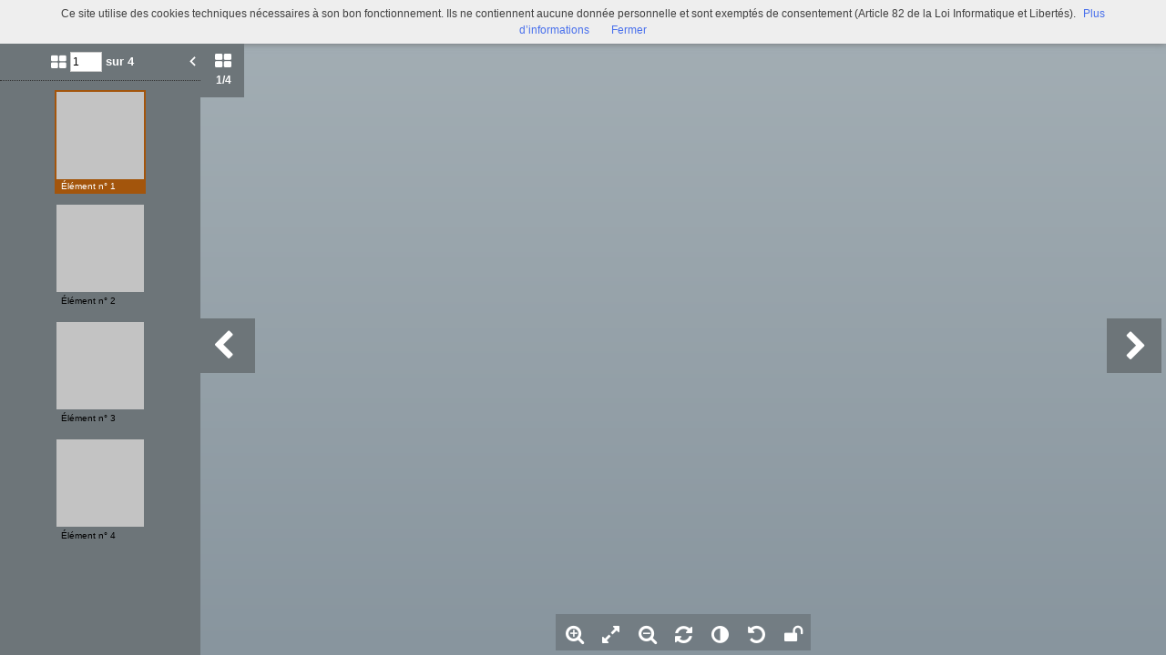

--- FILE ---
content_type: text/html; charset=UTF-8
request_url: https://bljd.sorbonne.fr/viewer/watch/a011429863484u1mASs/68774db766/true/68774db766/
body_size: 7891
content:
<div id="viewer_main_wrapper" class="context_watch content_container" >

    <!-- variables -->
    <input type="hidden" id="var_context" value="context_watch" />
        <input type="hidden" id="var_record_uuid" value="a011429863484u1mASs" />
    <input type="hidden" id="var_nb_medias" value="4" />

    <div id="viewer_top_bar_wrapper">
        <div class="top_bar">
    <ul class="inline_block">

        <li>
            <ul class="left_action_container inline_block">
                <li class="button_container">
                                        <a
                        href="/viewer/back/a011429863484u1mASs"
                        nao-type="directgoto"
                        target="_top"
                        class="button blue custom-button custom-button-hover button-viewer">
                        <span class="screen-768 screen-1024 screen-1280 screen-1600 inline">
                            <i class="fa fa-chevron-left" aria-hidden="true"></i> Retour                        </span>
                        <i class="fa fa-search screen-320 fa-2x" aria-hidden="true"></i>
                    </a>
                                    </li>
            </ul>
        </li>

        <li class="title inline">
            <PERSNAME ROLE="660" NORMAL="Verhaeren, &#xC9;mile (1855-1916)" SOURCE="Sudoc" AUTHFILENUMBER="027987280">Émile Verhaeren</PERSNAME>            (MNR Ms 824)        </li>

        <li class="links">
            

<ul class="inline_block tools-links">
    <li>
        <ul class="inline_block">
                                    <li
                    title="Diffuser ce média"
                    class="wrapper-icon32 cpter"
                    id="embed-link"
                    rel="dialog"
                    data-base-href="/embed/share/">
                      <i class="fa fa-code fa-lg " aria-hidden="true"></i>
                </li>
                                                    <li class="wrapper-icon32">
                <ul class="inline_block">
                    <li id="top_sub_bar_icon_printer" title="Imprimer" class="cpter">
                        <i class="fa fa-print fa-lg " aria-hidden="true"></i>
                    </li>
                    <li id="top_sub_bar_popup_print">
                        <div class="arrow_box print_arrow_box" data-popup-id="6958164c4b21c">
    <h5>Que souhaitez-vous imprimer ?</h5>
    <form id="form_print">
        <ul class="block">
                        <li>
                <input id="rdb_print_current_view" name="rb_print_type" type="radio" value="current_view" /> <label for="rdb_print_current_view">la vue actuelle</label>
            </li>
            <li>
                <input id="rdb_print_current_doc" name="rb_print_type" type="radio" value="current_doc" /> <label for="rdb_print_current_doc">le document en cours</label>
            </li>
            <li>
                <input id="rdb_print_all_docs" name="rb_print_type" type="radio" value="all_docs" /> <label for="rdb_print_all_docs">l'ensemble des documents (4)</label>
            </li>
            <li>
                <ul>
                    <li>
                        <input id="rdb_print_many_docs" name="rb_print_type" type="radio" value="many_docs" /> <label for="rdb_print_many_docs">une selection de documents</label>
                    </li>
                    <li class="print_range_row">
                        <input type="text" id="ti_print_range" name="ti_print_range" title="par exemple : 1-5,8,11-13" placeholder="par exemple : 1-5,8,11-13" />
                    </li>
                </ul>
            </li>
                        <li>
                <button id="btn_print_preview" class="pull-right button blue">Aperçu</button>
            </li>
        </ul>
    </form>
</div>                    </li>
                </ul>
            </li>
            
                            <li class="wrapper-icon32">
                    <ul class="inline_block">
                        <li id="top_sub_bar_icon_share" class="fa fa-share-alt fa-lg share">
                        </li>
                        <li id="top_sub_bar_popup_share">
                                                        
<div class="arrow_box share_arrow_box share-list" data-popup-id="6958164c4b2d0">
<ul>
    <!-- Facebook -->
    <li class="share-item">
        <a href="https://www.facebook.com/sharer/sharer.php?u=https://bljd.sorbonne.fr/ark:/naan/a011429863484u1mASs/68774db766" data-base-url="https://www.facebook.com/sharer/sharer.php?u=" class="share-icon facebook" title="Facebook" target="_blank"></a>
    </li>
    <!-- Twitter -->
    <li class="share-item">
        <a href="https://twitter.com/intent/tweet?url=https://bljd.sorbonne.fr/ark:/naan/a011429863484u1mASs/68774db766" data-base-url="https://twitter.com/intent/tweet?url=" class="share-icon twitter" title="Twitter" target="_blank"></a>
    </li>
    <!-- Pinterest -->
    <li class="share-item">
        <a href="http://pinterest.com/pin/create/button/?url=https://bljd.sorbonne.fr/ark:/naan/a011429863484u1mASs/68774db766" data-base-url="http://pinterest.com/pin/create/button/?url=" class="share-icon pinterest" title="Pinterest" target="_blank"></a>
    </li>
    <!-- Email -->
    <li class="share-item">
        <a href="mailto:?subject=Message depuis le portail de ressources&body=https://bljd.sorbonne.fr/ark:/naan/a011429863484u1mASs/68774db766" data-base-url="mailto:?subject=Message depuis le portail de ressources&body=" class="share-icon email" title="email" target="_blank"></a>
    </li>

    <li class="share-item permalink">
        <label>
            <span>Lien permanent</span>
            <input type="text" value="https://bljd.sorbonne.fr/ark:/naan/a011429863484u1mASs/68774db766" readonly="readonly" onclick="this.select();" class="custom-input" />
        </label>
    </li>

</ul>
</div>
                        </li>
                    </ul>
                </li>
            
            
                                        <li class="wrapper-icon32">
                    <ul class="inline_block">
                        <li >
                            <a href="2932_BU_BLJD_MALLARME_JPG7/bljd_MNRMs824/bljd_MNRMs824_00001.jpg"
                                target="_new"
                                class="icon download-media-link"
                            >
                                <i class="fa fa-lg fa-download" aria-hidden="true"></i>
                            </a>
                        </li>
                    </ul>
                </li>
                    </ul>
    </li>
</ul>
            <ul class="right_action_container inline_block">

                                        <li class="button_container screen-768 screen-1024 screen-1280 screen-1600 inline-block">
                    <button
                        id="btn_toggle_fullscreen"
                        class="button black"
                        data-full-screen-txt="Plein écran"
                        data-normal-screen-txt="Réduire">
                        <i class="wrapper-icon32 icon fa fa-arrows-alt fa-lg active" aria-hidden="true" style="color:white !important;"></i>
                        <span class="text">Plein écran<span>
                    </button>
                </li>
                        </ul>
        </li>
    </ul>
</div>
    </div>

    <div id="viewer_content_wrapper">
        <div id="viewer_watch_container">

<input type="hidden" id="var_list_media_path" value="[[&quot;68774db766&quot;,&quot;\/medias\/customer_2\/2932_BU_BLJD_MALLARME_JPG7\/bljd_MNRMs824\/bljd_MNRMs824_00001_jpg_\/&quot;],[&quot;d332ff9ee1&quot;,&quot;\/medias\/customer_2\/2932_BU_BLJD_MALLARME_JPG7\/bljd_MNRMs824\/bljd_MNRMs824_00002_jpg_\/&quot;],[&quot;392a7abb12&quot;,&quot;\/medias\/customer_2\/2932_BU_BLJD_MALLARME_JPG7\/bljd_MNRMs824\/bljd_MNRMs824_00003_jpg_\/&quot;],[&quot;ed4e9ddd10&quot;,&quot;\/medias\/customer_2\/2932_BU_BLJD_MALLARME_JPG7\/bljd_MNRMs824\/bljd_MNRMs824_00004_jpg_\/&quot;]]"/>
<input type="hidden" id="var_list_media_full_path" value="[&quot;\/medias\/customer_2\/2932_BU_BLJD_MALLARME_JPG7\/bljd_MNRMs824\/bljd_MNRMs824_00001_jpg_\/0_0.jpg&quot;,&quot;\/medias\/customer_2\/2932_BU_BLJD_MALLARME_JPG7\/bljd_MNRMs824\/bljd_MNRMs824_00002_jpg_\/0_0.jpg&quot;,&quot;\/medias\/customer_2\/2932_BU_BLJD_MALLARME_JPG7\/bljd_MNRMs824\/bljd_MNRMs824_00003_jpg_\/0_0.jpg&quot;,&quot;\/medias\/customer_2\/2932_BU_BLJD_MALLARME_JPG7\/bljd_MNRMs824\/bljd_MNRMs824_00004_jpg_\/0_0.jpg&quot;]"/>

<meta
    data-sharing-context="context_watch"
    data-url="https://bljd.sorbonne.fr/search/result/#viewer:a011429863484u1mASs"
    data-title="&lt;PERSNAME ROLE=&quot;660&quot; NORMAL=&quot;Verhaeren, &amp;#xC9;mile (1855-1916)&quot; SOURCE=&quot;Sudoc&quot; AUTHFILENUMBER=&quot;027987280&quot;&gt;Émile Verhaeren&lt;/PERSNAME&gt;"
    data-media="https://bljd.sorbonne.fr/medias/customer_2/2932_BU_BLJD_MALLARME_JPG7/bljd_MNRMs824/bljd_MNRMs824_00001_jpg_/0_0.jpg" />

<script type="text/javascript" src="/js/jquery.gestures.js"></script>
        <div class="left_col opened screen-1024 screen-1280 screen-1600">
        <div class="left_panel">
            <div class="left_labels">
                <button class="left_label thumbs_label cpter active">
                    <i class="fa fa-th-large"></i>
                    <div class="nb_thumbs"><span class="current_media_index">1</span><span class="total_media_count">/4</span></div>
                </button>

            </div>
            <div class="left_panel_content">
                <div class="thumbs_container thumbs active">
                    <form id="media_jumper">
                    <ul class="inline_block header">
                        <li class="nb_thumbs">
                            <i class="fa fa-th-large"></i>
                            <input class="media_selector" name="media_count" type="text" value="1" size="3" />
                            <button type="submit" class="media_jumber_submit">ok</button> sur 4                        </li>
                        <li id="btn_close_left_panel" class="pull-right cpter sprite-viewer icon-arrow-left-white-17x21-1 btn_close_left_panel"></li>
                    </ul>
                    </form>
                    <div class="thumbs_container_wrapper" onmousedown="event.preventDefault();">
                            <div class="thumb_container_set" id="container-0">
                                <div
                                    class="thumb_container cpter screen-768 screen-1024 screen-1280 screen-1600 current picture"
                                    data-media-uuid="68774db766"
                                    >
                                        <div class="loading thumb picture  img_broken_bg">
<img  class="lazycake check-portrait-landscape" data-hasthumb="yes" data-thumb="/medias/customer_2/2932_BU_BLJD_MALLARME_JPG7/bljd_MNRMs824/bljd_MNRMs824_00001_jpg_/0_0.jpg" data-original="/medias/customer_2/2932_BU_BLJD_MALLARME_JPG7/bljd_MNRMs824/bljd_MNRMs824_00001_jpg_/0_0.jpg" data-src="/medias/customer_2/2932_BU_BLJD_MALLARME_JPG7/bljd_MNRMs824/bljd_MNRMs824_00001_jpg_/0_0.jpg" data-recuuid="68774db766" data-id="68774db766"  /><span class="localize"></span>                                        </div>
                                    <div class="label">Élément n° 1</div>
                                </div>
                                <div
                                    class="thumb_container cpter screen-768 screen-1024 screen-1280 screen-1600  picture"
                                    data-media-uuid="d332ff9ee1"
                                    >
                                        <div class="loading thumb picture  img_broken_bg">
<img  class="lazycake check-portrait-landscape" data-hasthumb="yes" data-thumb="/medias/customer_2/2932_BU_BLJD_MALLARME_JPG7/bljd_MNRMs824/bljd_MNRMs824_00002_jpg_/0_0.jpg" data-original="/medias/customer_2/2932_BU_BLJD_MALLARME_JPG7/bljd_MNRMs824/bljd_MNRMs824_00002_jpg_/0_0.jpg" data-src="/medias/customer_2/2932_BU_BLJD_MALLARME_JPG7/bljd_MNRMs824/bljd_MNRMs824_00002_jpg_/0_0.jpg" data-recuuid="d332ff9ee1" data-id="d332ff9ee1"  /><span class="localize"></span>                                        </div>
                                    <div class="label">Élément n° 2</div>
                                </div>
                                <div
                                    class="thumb_container cpter screen-768 screen-1024 screen-1280 screen-1600  picture"
                                    data-media-uuid="392a7abb12"
                                    >
                                        <div class="loading thumb picture  img_broken_bg">
<img  class="lazycake check-portrait-landscape" data-hasthumb="yes" data-thumb="/medias/customer_2/2932_BU_BLJD_MALLARME_JPG7/bljd_MNRMs824/bljd_MNRMs824_00003_jpg_/0_0.jpg" data-original="/medias/customer_2/2932_BU_BLJD_MALLARME_JPG7/bljd_MNRMs824/bljd_MNRMs824_00003_jpg_/0_0.jpg" data-src="/medias/customer_2/2932_BU_BLJD_MALLARME_JPG7/bljd_MNRMs824/bljd_MNRMs824_00003_jpg_/0_0.jpg" data-recuuid="392a7abb12" data-id="392a7abb12"  /><span class="localize"></span>                                        </div>
                                    <div class="label">Élément n° 3</div>
                                </div>
                                <div
                                    class="thumb_container cpter screen-768 screen-1024 screen-1280 screen-1600  picture"
                                    data-media-uuid="ed4e9ddd10"
                                    >
                                        <div class="loading thumb picture  img_broken_bg">
<img  class="lazycake check-portrait-landscape" data-hasthumb="yes" data-thumb="/medias/customer_2/2932_BU_BLJD_MALLARME_JPG7/bljd_MNRMs824/bljd_MNRMs824_00004_jpg_/0_0.jpg" data-original="/medias/customer_2/2932_BU_BLJD_MALLARME_JPG7/bljd_MNRMs824/bljd_MNRMs824_00004_jpg_/0_0.jpg" data-src="/medias/customer_2/2932_BU_BLJD_MALLARME_JPG7/bljd_MNRMs824/bljd_MNRMs824_00004_jpg_/0_0.jpg" data-recuuid="ed4e9ddd10" data-id="ed4e9ddd10"  /><span class="localize"></span>                                        </div>
                                    <div class="label">Élément n° 4</div>
                                </div>
                            </div>
                    </div>
                </div>

                
            </div>

        </div>

    </div>


    

    <div class="middle_col margin_left ">
        <div id="stage-container">
            <div id="stage" style="width:100%; height:100%;"></div>

                        <div id="btn_viewer_prev_media" class="viewer-control-arrow-container viewer-control-arrow viewer-control-arrow-container-left">
                <i class="fa fa-chevron-left caret-left" aria-hidden="true"></i>
            </div>
            <div id="btn_viewer_next_media" class="viewer-control-arrow-container viewer-control-arrow viewer-control-arrow-container-right">
                <i class="fa fa-chevron-right caret-right" aria-hidden="true"></i>
            </div>
            
            <div id="viewer-control-bar-container">
                <div id="viewer-control-bar" onmousedown="event.preventDefault();">
                    <div class=" btn-zoom-in viewer-control-item cpter wrapper-icon40" title="Zoome dans l'image">
                      <i class="fa fa-search-plus" aria-hidden="true"></i>
                    </div>
                    <div class="btn-feet-to-screen viewer-control-item cpter wrapper-icon40" title="Affiche l'image dans les limites du visualiseur">
                      <i class="fa fa-expand" aria-hidden="true"></i>
                    </div>
                    <div class="btn-zoom-out viewer-control-item cpter wrapper-icon40" title="Dézoome l'image">
                      <i class="fa fa-search-minus" aria-hidden="true"></i>
                    </div>
                    <div class="btn-rotate viewer-control-item cpter wrapper-icon40" title="Tourne l'image">
                      <i class="fa fa-refresh" aria-hidden="true"></i>
                    </div>
                                        <div class="btn-effect-popup viewer-control-item cpter wrapper-icon40" title="Change les contrastes">
                      <i class="fa fa-adjust" aria-hidden="true"></i>
                    </div>
                    <div class="btn-reset-settings viewer-control-item cpter wrapper-icon40" title="Rétabli les paramétrages initiaux">
                      <i class="fa fa-undo" aria-hidden="true"></i>
                    </div>
                                        <div class="btn-lock-settings viewer-control-item cpter wrapper-icon40" title="Conserve vos paramètres (lors de cette session)">
                      <i class="fa fa-unlock" aria-hidden="true"></i>
                    </div>
                </div>
            </div>
        </div>

        <div class="modal_popup_wrapper popup_effect_wrapper closed">

            <div class="modal_popup_container lightbox popup_effect_container">

                <div class="popup_header d-tbl">
                    <div class="d-tbl-cell col_1">
                        <div class="popup_title">Modifier l"image</div>
                    </div>
                    <div class="d-tbl-cell col_2">
                        <a class="popup_close_btn cpter">
                            <i class="fa fa-times-circle" aria-hidden="true"></i>
                        </a>
                    </div>
                </div>

                <div class="popup_body">

                    <ul class="inline_block row">
                        <li class="col_1"><span class="effect_name">Réglage de la luminosité</span></li>
                        <li class="col_2"><input type="text" id="ti_brightness" class="effect_value" value="0" /></li>
                        <li class="col_3">

                            <ul class="inline_block">
                                <li>
                                    <a id="slider_brigthness_decrease_btn" class="slider-button custom-icon">
                                        <i class="fa fa-minus-circle" aria-hidden="true"></i>
                                    </a>
                                </li>
                                <li class="input-slider-container">
                                    <div class="slider-origin">0</div>
                                    <div id="slider_brigthness" class="input-slider"></div>
                                </li>
                                <li>
                                    <a id="slider_brigthness_increase_btn" class="slider-button custom-icon">
                                        <i class="fa fa-plus-circle" aria-hidden="true"></i>
                                    </a>
                                </li>
                            </ul>

                        </li>
                        <li class="col_4"><div id="slider_brightness_reset_btn" class="cpter">
                            <i class="fa fa-repeat" aria-hidden="true"></i>
                        </div></li>
                    </ul>

                    <ul class="inline_block row">
                        <li class="col_1"><span class="effect_name">Réglage du contraste</span></li>
                        <li class="col_2"><input type="text" id="ti_contrast" class="effect_value" value="0" /></li>
                        <li class="col_3">

                            <ul class="inline_block">
                                <li>
                                    <a id="slider_contrast_decrease_btn" class="slider-button custom-icon">
                                        <i class="fa fa-minus-circle" aria-hidden="true"></i>
                                    </a>
                                </li>
                                <li class="input-slider-container">
                                    <div class="slider-origin">0</div>
                                    <div id="slider_contrast" class="input-slider"></div>
                                </li>
                                <li>
                                    <a id="slider_contrast_increase_btn" class="slider-button custom-icon">
                                        <i class="fa fa-plus-circle" aria-hidden="true"></i>
                                    </a>
                                </li>
                            </ul>

                        </li>
                        <li class="col_4"><div id="slider_contrast_reset_btn" class="cpter">
                            <i class="fa fa-repeat" aria-hidden="true"></i>
                        </div></li>
                    </ul>

                    <ul class="inline_block row">
                        <li class="col_1"><span class="effect_name">Image en négatif</span></li>
                        
                        <li class="col_2"><label class="checkbox-inline"><input type="checkbox" value="" id="ti_negative"></label></li>
                    </ul>

                </div>

                <div class="popup_footer">
                    <button id="btn_close_popup_effect" class="pull-right button blue custom-button custom-button-hover">Valider</button>
                    <div class="clear"></div>
                </div>
            </div>
        </div>


        <div class="modal_popup_wrapper popup_marker_tuto_wrapper closed">

            <div class="modal_popup_container lightbox popup_marker_tuto_container">

                <div class="popup_header d-tbl">
                    <div class="d-tbl-cell col_1">
                        <div class="popup_title d-tbl">
                            <div class="title_icon marker_icon sprite-viewer icon-marker-blue-40x48 d-tbl-cell" >
                                <div class="ind">i</div>
                            </div>
                            <div class="title_txt d-tbl-cell">Signets : un outil, deux possibilités ...</div>
                        </div>
                    </div>
                    <div class="d-tbl-cell col_2">
                        <div class="popup_close_btn cpter">&#10006;</div>
                    </div>
                </div>

                <div class="popup_body d-tbl">
                    <div class="d-tbl-row">
                        <div class="col_1 d-tbl-cell">
                            <h5>Indexer un média en entier</h5>
                            <div class="zone_wrapper">
                                <img src="/theme/Mnesys/img/viewer/popup_marker_tuto_zone_a.png" alt="" />                            </div>
                            <p>Cliquez n’importe où sur l’image et remplissez les champs</p>
                        </div>
                        <div class="col_2 d-tbl-cell">
                            <div><strong>ou</strong></span></div>
                        </div>
                        <div class="col_3 d-tbl-cell">
                            <h5>Indexer une zone d’un média</h5>
                            <div class="zone_wrapper">
                                <img src="/theme/Mnesys/img/viewer/popup_marker_tuto_zone_b.png" alt="" />                            </div>
                            <p>Maintenez votre clic et faites glisser pour définir la zone à indexer.</p>
                        </div>
                    </div>
                </div>

                <div class="popup_footer d-tbl">
                    <div class="col_1 d-tbl-cell">
                        <p>
                            <label>
                                <input id="cb_popup_marker_smart_show" type="checkbox"> <span>J’ai compris, ne plus afficher ce tutoriel !</span>
                            </label>
                        </p>
                    </div>
                    <div class="col_2 d-tbl-cell">
                        <button id="btn_close_popup_marker_tuto" class="button blue">Valider</button>
                    </div>
                </div>
            </div>
        </div>


        <div class="modal_popup_wrapper popup_marker_info_wrapper closed">
        </div>

        <div class="modal_popup_wrapper modal_image_broken closed">
            <div class="valign halign" >
                <div>
                    <img src="/theme/Mnesys/img/viewer/ico-img-broken-white-256x256.png" alt="" />                    <h4 class="title">l’image n’a pas pu être chargée, le lien semble brisé.</h4>
                </div>
            </div>
        </div>

        <div class="modal_popup_wrapper modal_external_media closed">
            <div class="valign halign" >
                <div>
                    <a class="link" href="" target="_blank">
                        <img src="/theme/Mnesys/img/viewer/ico-external-doc-white-256x256.png" title="Visualiser" alt="" />                        <h4 class="title"></h4>
                    </a>
                </div>
            </div>
        </div>

        <div class="modal_popup_wrapper modal_video_media closed">
            <div class="valign halign" >
                <div>
                    <video id="viewer-video" class="sublime"
                           width="640" height="480"
                           poster=""
                           data-autoresize="fit" data-autoplay="false" preload="none">
                    </video>
                </div>
            </div>
        </div>

        <div id="viewer-loader-container" onmousedown="event.preventDefault()"></div>

    </div>

    
    <div id="viewer-zoom-level-popup"></div>
</div>
    </div>
</div>


<script data="requirejs" type="text/javascript">
    require(
        ['/js/moments.min.js', '/js/kinetic.js', '/js/canvas-loader.js', '/theme/Mnesys/js/viewer/viewer_engine.js', '/theme/Mnesys/js/viewer/watch.js', '/theme/Mnesys/js/viewer/viewer.js', '/theme/Mnesys/js/viewer/top_sub_bar.js', '/bundles/naonedvanao/js/embed/index.js', '/theme/Mnesys/js/viewer/print.js'],
        function(moment, Kinetic, CanvasLoader, viewer_engine, viewer_watch, viewer_ns, viewer_top_sub_bar, embed, viewer_print){
            viewer_ns.current_metadata = {"Record":{"id":"a011429863484u1mASs","rec_type":"ead-isadg","rec_uuid":"a011429863484u1mASs","rec_path":"\/a011443087875zpjlQT\/a0114436143551vywcn\/a011429863483xnAtjn\/a011429863484p6uInO\/a0114298634842XWoeb\/a011429863484zgbMYw","rec_updated":"2021-12-21 14:35:57","rec_order":163,"rec_source":"a4a2887ff4503316c89f818039aa631dd8eab18e\/fre\/Instruments de recherche\/cadre de classement Alm\u00e9\/Ens-Mallarme.xml","rec_parent":"a011429863484zgbMYw","rec_organisations":["any"],"dc_title":"<PERSNAME ROLE=\"660\" NORMAL=\"Verhaeren, &#xC9;mile (1855-1916)\" SOURCE=\"Sudoc\" AUTHFILENUMBER=\"027987280\">\u00c9mile Verhaeren<\/PERSNAME>","herit_dc_title":["Correspondance adress\u00e9e par <PERSNAME ROLE=\"070\" NORMAL=\"Mallarm&#xE9;, St&#xE9;phane (1842-1898)\" SOURCE=\"Sudoc\" AUTHFILENUMBER=\"027004392\">St\u00e9phane Mallarm\u00e9<\/PERSNAME>","Correspondance de St\u00e9phane Mallarm\u00e9","Correspondances","Collection relative \u00e0 <PERSNAME SOURCE=\"Bn-Opaline\" AUTHFILENUMBER=\"frBN0I0282090\" RULES=\"AFNOR\" ROLE=\"390\">St\u00e9phane Mallarm\u00e9<\/PERSNAME>","Collection Henri Mondor","Mallarm\u00e9: corpus num\u00e9ris\u00e9"],"dc_title_sort":"[base64]","dc_creator":"Mallarm\u00e9, St\u00e9phane (1842-1898)","herit_dc_creator":["Mallarm\u00e9, St\u00e9phane (1842-1898)"],"dc_subject":null,"herit_dc_subject":[],"dc_description":[{"head":"","value":"<P>Copies manuscrites de lettres ou de fragments de lettres, envoy\u00e9es de provenances diverses.<\/P>"}],"herit_dc_description":[{"head":"","value":"<P>De nombreuses lettres ont pu \u00eatre dat\u00e9es d'apr\u00e8s l'\u00e9dition de la Correspondance de St\u00e9phane Mallarm\u00e9 par Henri Mondor.<\/P>"},{"head":"","value":"<P>La collection Henri Mondor comporte essentiellement des autographes de St\u00e9phane Mallarm\u00e9 : manuscrits, correspondances, photographies, etc.<\/P>"},{"head":"","value":"<P>De son vivant, Henri Mondor avait offert \u00e0 la Biblioth\u00e8que litt\u00e9raire Jacques Doucet la plupart des manuscrits d'Alain en sa possession, reli\u00e9s par Maylander, puis les documents qu'il avait r\u00e9unis sur Barr\u00e8s. <\/P><P>A sa mort, survenue le 6 avril 1962, il l\u00e9gua \u00e0 l'institution l'ensemble de ses archives litt\u00e9raires \u00e0 condition qu'elles soient install\u00e9es et pr\u00e9sent\u00e9es dans son cabinet de travail reconstitu\u00e9. Elles se composent de plusieurs ensembles.<\/P><P>La partie de la collection consacr\u00e9e \u00e0 St\u00e9phane Mallarm\u00e9 comprend, parmi les principaux manuscrits du po\u00e8te, les cahiers de jeunesse, le carnet de vers du Parnasse, des manuscrits de vers s\u00e9par\u00e9s, la maquette annot\u00e9e de <EMPH RENDER=\"italic\">Vers et prose<\/EMPH> et celle des <EMPH RENDER=\"italic\">Po\u00e9sies<\/EMPH> dat\u00e9e de 1894, ainsi qu'un groupe des manuscrits autour de la p\u00e9dagogie de l'enseignement de l'anglais. Un millier de lettres adress\u00e9es par l'\u00e9crivain \u00e0 de nombreuses personnalit\u00e9s, achet\u00e9es par Henri Mondor en vue de l'\u00e9dition de la correspondance de Mallarm\u00e9, compl\u00e8tent l'ensemble. Cette collection constitue avec le fonds <ARCHREF HREF=\"http:\/\/www.calames.abes.fr\/pub\/ms\/FileId-441\">Mallarm\u00e9 Valvin<\/ARCHREF>, lui aussi conserv\u00e9 \u00e0 la BLJD, l\u2019ensemble le plus important de manuscrits et correspondances du po\u00e8te. <\/P><P>A ces richesses litt\u00e9raires, s'ajoutent quelques objets comme la bo\u00eete de peinture et la palette de Whistler, oubli\u00e9es \u00e0 Valvins, les \u00e9ventails offerts par Mallarm\u00e9, le portrait de l'\u00e9crivain grav\u00e9 par Gauguin, le mirliton pour M\u00e9ry Laurent et l'album de confessions de celle-ci, des photographies, des dessins...<\/P>"}],"dc_publisher":null,"herit_dc_publisher":[],"dc_date":null,"herit_dc_date":[[{"normal":"1842-01-01\/1962-12-31","display":"1842 - 1962","certainty":"","from":"1842-01-01","to":"1962-12-31","type":"inclusive","list":[1842,1843,1844,1845,1846,1847,1848,1849,1850,1851,1852,1853,1854,1855,1856,1857,1858,1859,1860,1861,1862,1863,1864,1865,1866,1867,1868,1869,1870,1871,1872,1873,1874,1875,1876,1877,1878,1879,1880,1881,1882,1883,1884,1885,1886,1887,1888,1889,1890,1891,1892,1893,1894,1895,1896,1897,1898,1899,1900,1901,1902,1903,1904,1905,1906,1907,1908,1909,1910,1911,1912,1913,1914,1915,1916,1917,1918,1919,1920,1921,1922,1923,1924,1925,1926,1927,1928,1929,1930,1931,1932,1933,1934,1935,1936,1937,1938,1939,1940,1941,1942,1943,1944,1945,1946,1947,1948,1949,1950,1951,1952,1953,1954,1955,1956,1957,1958,1959,1960,1961,1962]}]],"dc_date_sort":null,"dc_type":null,"herit_dc_type":[],"dc_format":[{"label":"extent_tag","unit":"","value":"4 feuillets"},{"label":"dimensions_tag","unit":"mm","value":"Formats divers"}],"herit_dc_format":[],"dc_identifier":[{"value":"MNR Ms 824","normal":"MNR\/MS\/824"}],"dc_identifier_sort":"MNRMS000000824","dc_language":null,"herit_dc_language":[],"dc_relation":null,"herit_dc_relation":[{"head":"","value":"<P>Il peut \u00eatre \u00e9galement utile de consulter l'instrument de recherche du Fonds Mallarm\u00e9 Valvins, conserv\u00e9 \u00e0 la Biblioth\u00e8que litt\u00e9raire Jacques Doucet.<\/P>"}],"dc_coverage":null,"dc_rights":null,"herit_dc_rights":[{"head":"","value":"<P>Communication sur place avec accord des ayants droit.<\/P>"},{"head":"","value":"<P>La reproduction des documents est soumise \u00e0 l'autorisation des ayants droit.<\/P>"}],"keywords":null,"herit_keywords":[],"medias":{"set":[{"items":[{"media_path":"2932_BU_BLJD_MALLARME_JPG7\/bljd_MNRMs824\/bljd_MNRMs824_00001.jpg","media_uuid":"68774db766","media_type":"picture"},{"media_path":"2932_BU_BLJD_MALLARME_JPG7\/bljd_MNRMs824\/bljd_MNRMs824_00002.jpg","media_uuid":"d332ff9ee1","media_type":"picture"},{"media_path":"2932_BU_BLJD_MALLARME_JPG7\/bljd_MNRMs824\/bljd_MNRMs824_00003.jpg","media_uuid":"392a7abb12","media_type":"picture"},{"media_path":"2932_BU_BLJD_MALLARME_JPG7\/bljd_MNRMs824\/bljd_MNRMs824_00004.jpg","media_uuid":"ed4e9ddd10","media_type":"picture"}],"total":4,"id":1}],"total_set":0,"total_item":4},"rec_latitude":null,"rec_longitude":null,"ext_other_identifier":null,"ext_repository":null,"herit_ext_repository":[],"ext_physloc":null,"herit_ext_physloc":[],"ext_materialspec":null,"herit_ext_materialspec":[],"ext_origination":[{"head":"","value":"<PERSNAME NORMAL=\"Mallarm&#xE9;, St&#xE9;phane (1842-1898)\">Mallarm\u00e9, St\u00e9phane (1842-1898)<\/PERSNAME>"}],"herit_ext_origination":[{"head":"","value":"<PERSNAME NORMAL=\"Mallarm&#xE9;, St&#xE9;phane (1842-1898)\">Mallarm\u00e9, St\u00e9phane (1842-1898)<\/PERSNAME>"}],"ext_bioghist":null,"herit_ext_bioghist":[],"ext_custodhist":null,"herit_ext_custodhist":[{"head":"","value":"<P>Henri Mondor, collectionneur, a r\u00e9uni des correspondances, des manuscrits, des \u00e9ditions originales, li\u00e9s \u00e0 St\u00e9phane Mallarm\u00e9, et les a ensuite transmis \u00e0 la Biblioth\u00e8que litt\u00e9raire Jacques Doucet.<\/P>"}],"ext_acqinfo":null,"herit_ext_acqinfo":[{"head":"","value":"<P>Don Henri Mondor, 1938, 1958<\/P><P>Legs Henri Mondor, 1969<\/P>"}],"ext_evenement":null,"herit_ext_evenement":[],"ext_appraisal":null,"herit_ext_appraisal":[],"ext_accruals":null,"herit_ext_accruals":[],"ext_arrangement":null,"herit_ext_arrangement":[{"head":"","value":"<P>Classement par ordre alphab\u00e9tique des noms de destinataire.<\/P>"}],"ext_accessrestrict":null,"herit_ext_accessrestrict":[{"head":"","value":"<P>Communication sur place avec accord des ayants droit.<\/P>"}],"ext_userestrict":null,"herit_ext_userestrict":[{"head":"","value":"<P>La reproduction des documents est soumise \u00e0 l'autorisation des ayants droit.<\/P>"}],"ext_phystech":null,"herit_ext_phystech":[],"ext_otherfindaid":null,"herit_ext_otherfindaid":[{"head":"","value":"<P>Il existe un fichier manuel.<\/P>"}],"ext_originalsloc":null,"herit_ext_originalsloc":[],"ext_altformavail":null,"herit_ext_altformavail":[],"ext_separatedmaterial":null,"herit_ext_separatedmaterial":[],"ext_bibliography":null,"herit_ext_bibliography":[],"ext_note":null,"herit_ext_note":[],"ext_odd":null,"herit_ext_odd":[],"ext_processinfo":null,"herit_ext_processinfo":[],"rec_otherfindaid":null,"ext_ctrl_geogname":null,"ext_ctrl_subject":null,"ext_ctrl_persname":null,"ext_ctrl_persname_auteur":null,"ext_ctrl_persname_prod":null,"ext_ctrl_corpname":null,"ext_ctrl_corpname_prod":null,"ext_ctrl_famname":null,"ext_ctrl_famname_prod":null,"ext_ctrl_genreform":null,"ext_ctrl_function":null,"ext_ctrl_title":null,"selections":[18,28,55,75,18,28,55,75],"ark":"\/ark:\/naan\/a011429863484u1mASs"},"ThematicFiles":[],"Embed":{"enable":false}};
                            viewer_ns.setListMedias( [{"Record":{"dc_source":"2932_BU_BLJD_MALLARME_JPG7\/bljd_MNRMs824","rec_data":"bljd_MNRMs824_00001.jpg","rec_uuid":"68774db766","id":"68774db766","dc_identifier":"picture","dc_title":"<PERSNAME ROLE=\"660\" NORMAL=\"Verhaeren, &#xC9;mile (1855-1916)\" SOURCE=\"Sudoc\" AUTHFILENUMBER=\"027987280\">\u00c9mile Verhaeren<\/PERSNAME>"}},{"Record":{"dc_source":"2932_BU_BLJD_MALLARME_JPG7\/bljd_MNRMs824","rec_data":"bljd_MNRMs824_00002.jpg","rec_uuid":"d332ff9ee1","id":"d332ff9ee1","dc_identifier":"picture","dc_title":"<PERSNAME ROLE=\"660\" NORMAL=\"Verhaeren, &#xC9;mile (1855-1916)\" SOURCE=\"Sudoc\" AUTHFILENUMBER=\"027987280\">\u00c9mile Verhaeren<\/PERSNAME>"}},{"Record":{"dc_source":"2932_BU_BLJD_MALLARME_JPG7\/bljd_MNRMs824","rec_data":"bljd_MNRMs824_00003.jpg","rec_uuid":"392a7abb12","id":"392a7abb12","dc_identifier":"picture","dc_title":"<PERSNAME ROLE=\"660\" NORMAL=\"Verhaeren, &#xC9;mile (1855-1916)\" SOURCE=\"Sudoc\" AUTHFILENUMBER=\"027987280\">\u00c9mile Verhaeren<\/PERSNAME>"}},{"Record":{"dc_source":"2932_BU_BLJD_MALLARME_JPG7\/bljd_MNRMs824","rec_data":"bljd_MNRMs824_00004.jpg","rec_uuid":"ed4e9ddd10","id":"ed4e9ddd10","dc_identifier":"picture","dc_title":"<PERSNAME ROLE=\"660\" NORMAL=\"Verhaeren, &#xC9;mile (1855-1916)\" SOURCE=\"Sudoc\" AUTHFILENUMBER=\"027987280\">\u00c9mile Verhaeren<\/PERSNAME>"}}], {"68774db766":"\/medias\/customer_2\/2932_BU_BLJD_MALLARME_JPG7\/bljd_MNRMs824\/bljd_MNRMs824_00001_jpg_\/0_0.jpg","d332ff9ee1":"\/medias\/customer_2\/2932_BU_BLJD_MALLARME_JPG7\/bljd_MNRMs824\/bljd_MNRMs824_00002_jpg_\/0_0.jpg","392a7abb12":"\/medias\/customer_2\/2932_BU_BLJD_MALLARME_JPG7\/bljd_MNRMs824\/bljd_MNRMs824_00003_jpg_\/0_0.jpg","ed4e9ddd10":"\/medias\/customer_2\/2932_BU_BLJD_MALLARME_JPG7\/bljd_MNRMs824\/bljd_MNRMs824_00004_jpg_\/0_0.jpg"} );
                viewer_ns.setCurrentMediaFromRecUuid("68774db766");
                        var event_ns = viewer_ns.ON_AJAX_CONTENT_READY+'.'+viewer_ns.current_context;
            $(viewer_ns).trigger(event_ns);
        }
    );
</script>

--- FILE ---
content_type: text/css; charset=utf-8
request_url: https://bljd.sorbonne.fr/min-css?f=theme/mnesys/css/reset.css,theme/mnesys/css/helper.css,theme/mnesys/css/buttons.css,theme/mnesys/css/viewer/sprite-viewer.css,theme/mnesys/css/viewer/sprite-viewer-override.css,theme/mnesys/css/shared.css,theme/mnesys/css/popin.css,theme/mnesys/css/users/user.css,theme/mnesys/css/global.css,theme/mnesys/css/accounts/save.css,theme/mnesys/css/viewer/viewer.css,theme/mnesys/css/viewer/top_bar.css,theme/mnesys/css/viewer/top_sub_bar.css,theme/mnesys/css/viewer/notice.css,theme/mnesys/css/viewer/prev_media.css,theme/mnesys/css/viewer/comments.css,theme/mnesys/css/viewer/ressource_context.css,theme/mnesys/css/viewer/thumbs_grid.css,theme/mnesys/css/viewer/preview.css,theme/mnesys/css/viewer/watch.css
body_size: 23055
content:
html,body{margin:0;padding:0;width:100%}h1,h2,h3,h4,h5,h6,p,blockquote,pre,a,abbr,acronym,address,cite,code,del,dfn,em,img,q,s,samp,small,strike,strong,sub,sup,tt,var,dd,dl,dt,li,ol,ul,fieldset,form,label,legend,button,table,caption,tbody,tfoot,thead,tr,th,td{margin:0;padding:0;border:0;font-weight:normal;font-style:normal;font-size:100%;font-family:inherit}table{border-collapse:collapse;border-spacing:0}ol,ul{list-style:none}q:before,q:after,blockquote:before,blockquote:after{content:""}html{font-size:100%;-webkit-text-size-adjust:100%;-ms-text-size-adjust:100%}a{text-decoration:none}a:focus{outline:thin dotted}a:hover,a:active{outline:0}article,aside,details,figcaption,figure,footer,header,hgroup,nav,section{display:block}audio,canvas,video{display:inline-block;*display:inline;*zoom:1}audio:not([controls]){display:none}sub,sup{font-size:75%;line-height:0;position:relative;vertical-align:baseline}sup{top:-0.5em}sub{bottom:-0.25em}img{border:0;-ms-interpolation-mode:bicubic}button,input,select,textarea{font-size:100%;margin:0;vertical-align:baseline;*vertical-align:middle}button,input{line-height:normal;*overflow:visible}button::-moz-focus-inner,input::-moz-focus-inner{border:0;padding:0}button,input[type="button"],input[type="reset"],input[type="submit"]{cursor:pointer;-webkit-appearance:button}input[type="search"]{-webkit-appearance:textfield;-webkit-box-sizing:content-box;-moz-box-sizing:content-box;box-sizing:content-box}input[type="search"]::-webkit-search-decoration{-webkit-appearance:none}textarea{overflow:auto;vertical-align:top}p{font-size:13px;font-weight:normal;line-height:18px}p
small{font-size:11px;color:#bfbfbf}h1,h2,h3,h4,h5,h6{font-weight:bold;color:#404040}h1 small,h2 small,h3 small,h4 small,h5 small,h6
small{color:#bfbfbf}h1{margin-bottom:18px;font-size:30px;line-height:36px}h1
small{font-size:18px}h2{font-size:24px;line-height:36px}h2
small{font-size:14px}h3,h4,h5,h6{line-height:36px}h3{font-size:18px}h3
small{font-size:14px}h4{font-size:16px}h4
small{font-size:12px}h5{font-size:14px}h6{font-size:13px;color:#bfbfbf;text-transform:uppercase}ul ul,ul ol,ol ol,ol
ul{margin-bottom:0}ul{list-style:disc}ol{list-style:decimal}li{line-height:18px;color:#808080}ul.unstyled{list-style:none;margin-left:0}dl{margin-bottom:18px}dl dt,dl
dd{line-height:18px}dl
dt{font-weight:bold}dl
dd{margin-left:9px}hr{margin:20px
0 19px;border:0;border-bottom:1px solid #eee}strong{font-style:inherit;font-weight:bold}em{font-style:italic;font-weight:inherit;line-height:inherit}.muted{color:#bfbfbf}blockquote{margin-bottom:18px;border-left:5px solid #eee;padding-left:15px}blockquote
p{font-size:14px;font-weight:300;line-height:18px;margin-bottom:0}blockquote
small{display:block;font-size:12px;font-weight:300;line-height:18px;color:#bfbfbf}blockquote small:before{content:'\2014 \00A0'}address{display:block;line-height:18px;margin-bottom:18px}code,pre{padding:0
3px 2px;font-family:Monaco,Andale Mono,Courier New,monospace;font-size:12px;-webkit-border-radius:3px;-moz-border-radius:3px;border-radius:3px}code{background-color:#fee9cc;color:rgba(0, 0, 0, 0.75);padding:1px
3px}pre{background-color:#f5f5f5;display:block;padding:8.5px;margin:0
0 18px;line-height:18px;font-size:12px;border:1px
solid #ccc;border:1px
solid rgba(0,0,0,0.15);-webkit-border-radius:3px;-moz-border-radius:3px;border-radius:3px;white-space:pre;white-space:pre-wrap;word-wrap:break-word}#container{zoom:1}#container:after{clear:both}body{background-color:#fff;margin:0;font-family:"Helvetica",Helvetica,Arial,sans-serif;font-size:13px;font-weight:normal;line-height:18px;color:#404040}input:not([type="checkbox"],[type="radio"]){-webkit-appearance:none;border-radius:0}.pull-right{float:right}.pull-left{float:left}.hide{display:none}.show{display:block}.vhide{visibility:hidden}.clear{clear:both}.cpter{cursor:pointer}.cmove{cursor:move}.d-tbl{display:table}.d-tbl-row{display:table-row}.d-tbl-cell{display:table-cell}.borderbox, .borderbox
*{-moz-box-sizing:border-box;-webkit-box-sizing:border-box;box-sizing:border-box}.media_wrap,.preloading{overflow:hidden}.unselectable{-moz-user-select:-moz-none;-khtml-user-select:none;-webkit-user-select:none;-ms-user-select:none;user-select:none}ul.inline_block{position:relative}ul.inline_block>li{display:inline-block;vertical-align:middle}ul.block{position:relative}ul.block>li{display:list-item}.no-user-select{-khtml-user-select:none;-o-user-select:none;-moz-user-select:-moz-none;-webkit-user-select:none;-ms-user-select:none;user-select:none}.halign{text-align:center}.valign{width:100%;height:100%}.valign:before{content:'';width:0px;height:100%;display:inline-block;vertical-align:middle}.valign>div{display:inline-block;vertical-align:middle}.drag-me{content:" ";background:url('/theme/admin/img/icon/fili_move.png') center no-repeat;position:absolute;top:0px;left:0px;width:100%;height:100%;background-color:rgba(241,52,46,0.48);z-index:1001}.draggable{cursor:move;z-index:1000}.drag-please-wait{cursor:wait;opacity:0.5}.preloading{position:absolute;top:0px;height:100%;width:100%;z-index:2000}.content_preloading{color:rgba(60,60,60,0.5);position:absolute;top:50%;left:50%;font-size:20px;font-weight:bold;line-height:32px;text-align:center;width:200px;padding:10px
16px;margin-top:-81px;margin-left:-100px}.bubblingG{text-align:center;width:170px;height:100px;margin-top:20px}.bubblingG
span{display:inline-block;vertical-align:middle;width:20px;height:20px;margin:50px
3px;background:#000;-moz-border-radius:100px;-moz-animation:bubblingG 0.9s infinite alternate;-webkit-border-radius:100px;-webkit-animation:bubblingG 0.9s infinite alternate;-ms-border-radius:100px;-ms-animation:bubblingG 0.9s infinite alternate;-o-border-radius:100px;-o-animation:bubblingG 0.9s infinite alternate;border-radius:100px;animation:bubblingG 0.9s infinite alternate}#bubblingG_1{-moz-animation-delay:0s;-webkit-animation-delay:0s;-ms-animation-delay:0s;-o-animation-delay:0s;animation-delay:0s}#bubblingG_2{-moz-animation-delay:0.27s;-webkit-animation-delay:0.27s;-ms-animation-delay:0.27s;-o-animation-delay:0.27s;animation-delay:0.27s}#bubblingG_3{-moz-animation-delay:0.54s;-webkit-animation-delay:0.54s;-ms-animation-delay:0.54s;-o-animation-delay:0.54s;animation-delay:0.54s}@-moz-keyframes
bubblingG{0%{width:20px;height:20px;background-color:#000;-moz-transform:translateY(0)}100%{width:48px;height:48px;background-color:#FFF;-moz-transform:translateY(-42px)}}@-webkit-keyframes
bubblingG{0%{width:20px;height:20px;background-color:#000;-webkit-transform:translateY(0)}100%{width:48px;height:48px;background-color:#FFF;-webkit-transform:translateY(-42px)}}@-ms-keyframes
bubblingG{0%{width:20px;height:20px;background-color:#000;-ms-transform:translateY(0)}100%{width:48px;height:48px;background-color:#FFF;-ms-transform:translateY(-42px)}}@-o-keyframes
bubblingG{0%{width:20px;height:20px;background-color:#000;-o-transform:translateY(0)}100%{width:48px;height:48px;background-color:#FFF;-o-transform:translateY(-42px)}}@keyframes
bubblingG{0%{width:20px;height:20px;background-color:#000;transform:translateY(0)}100%{width:48px;height:48px;background-color:#FFF;transform:translateY(-42px)}}@media
screen{.screen-320,.screen-768,.screen-1024,.screen-1280,.screen-1600{display:none !important}}@media (min-width: 296px) and (max-width: 743px){.screen-320{display:block !important}.screen-320.inline{display:inline !important}.screen-320.inline-block{display:inline-block !important}.screen-320.hide{display:none !important}}@media (min-width: 744px) and (max-width: 999px){.screen-768{display:block !important}.screen-768.inline{display:inline !important}.screen-768.inline-block{display:inline-block !important}.screen-768.hide{display:none !important}}@media (min-width: 1000px) and (max-width: 1255px){.screen-1024{display:block !important}.screen-1024.inline{display:inline !important}.screen-1024.inline-block{display:inline-block !important}.screen-1024.block{display:block !important}.screen-1024.hide{display:none !important}}@media (min-width: 1256px) and (max-width: 1575px){.screen-1280{display:block !important}.screen-1280.inline{display:inline !important}.screen-1280.inline-block{display:inline-block !important}.screen-1280.hide{display:none !important}}@media (min-width: 1576px){.screen-1600{display:block !important}.screen-1600.inline{display:inline !important}.screen-1600.inline-block{display:inline-block !important}.screen-1600.hide{display:none !important}}#container .p-button{display:inline-block;min-width:30px;text-align:center;color:#444;font-size:11px;height:26px !important;padding:0
8px;line-height:24px;-webkit-transition:all 0.218s;-moz-transition:all 0.218s;-ms-transition:all 0.218s;-o-transition:all 0.218s;transition:all 0.218s;background-color:#f5f5f5;-webkit-user-select:none;-moz-user-select:none;user-select:none;cursor:pointer;position:relative}#container .p-button[disabled]{opacity:0.60}#container .p-button:hover{color:#333;text-decoration:none;background-color:#f8f8f8;-webkit-box-shadow:0 1px 1px rgba(0, 0, 0, 0.1);-moz-box-shadow:0 1px 1px rgba(0, 0, 0, 0.1);box-shadow:0 1px 1px rgba(0, 0, 0, 0.1)}#container .p-button:active{-webkit-box-shadow:inset 0 1px 2px rgba(0, 0, 0, 0.3);-moz-box-shadow:inset 0 1px 2px rgba(0, 0, 0, 0.3);box-shadow:inset 0 1px 2px rgba(0, 0, 0, 0.3)}#container .p-button.blue{color:#fff;text-shadow:0 1px rgba(0, 0, 0, 0.1);background-color:#6089fd;-webkit-transition:border .20s;-moz-transition:border .20s;-o-transition:border .20s;transition:border .20s}#container .p-button.blue:hover{color:#fff;text-shadow:0 1px rgba(0, 0, 0, 0.3);background-color:#3863D9}#container .p-button.green{color:#fff;background:#3A8E00;background:-webkit-linear-gradient(top, #3C9300, #398A00);background:-moz-linear-gradient(top, #3C9300, #398A00);background:-ms-linear-gradient(top, #3C9300, #398A00);background:-o-linear-gradient(top, #3C9300, #398A00);-webkit-transition:border .20s;-moz-transition:border .20s;-o-transition:border .20s;transition:border .20s}#container .p-button.green:hover{background:#3F83F1;background:-webkit-linear-gradient(top, #3C9300, #368200);background:-moz-linear-gradient(top, #3C9300, #368200);background:-ms-linear-gradient(top, #3C9300, #368200);background:-o-linear-gradient(top, #3C9300, #368200)}#container .p-button.red{color:#fff;background:#D64937;background:-webkit-linear-gradient(top, #DC4A38, #D14836);background:-moz-linear-gradient(top, #DC4A38, #D14836);background:-ms-linear-gradient(top, #DC4A38, #D14836);background:-o-linear-gradient(top, #DC4A38, #D14836);-webkit-transition:border .20s;-moz-transition:border .20s;-o-transition:border .20s;transition:border .20s}#container .p-button.red:hover{background:#D14130;background:-webkit-linear-gradient(top, #DC4A38, #C53727);background:-moz-linear-gradient(top, #DC4A38, #C53727);background:-ms-linear-gradient(top, #DC4A38, #C53727);background:-o-linear-gradient(top, #DC4A38, #C53727)}#container .p-button.black{color:#fff;text-shadow:0 1px rgba(255, 255, 255, 0.1);background-color:#5B5B5B;-webkit-transition:border .20s;-moz-transition:border .20s;-o-transition:border .20s;transition:border .20s}#container .button, #container_user
.button{position:relative;display:inline-block;padding:0px
5px;padding-left:0px;margin:0;text-decoration:none;white-space:nowrap;cursor:pointer;outline:none;text-align:center;vertical-align:middle;-webkit-user-select:none;-moz-user-select:none;user-select:none;overflow:hidden;-webkit-transition:all 0.3s;-moz-transition:all 0.3s;-ms-transition:all 0.3s;-o-transition:all 0.3s;transition:all 0.3s;height:32px;line-height:32px;background-color:#f5f5f5;font-size:11px;color:#444}#container .button[disabled]{opacity:0.25;cursor:not-allowed}#container
.button.small{height:20px;line-height:20px;font-size:11px}#container
.button.big{height:40px;line-height:40px;font-size:14px;padding-right:12px}#container .button:hover, #container_user .button:hover{color:#333;text-decoration:none;background-color:#f8f8f8;-webkit-box-shadow:0 1px 1px rgba(0, 0, 0, 0.1);-moz-box-shadow:0 1px 1px rgba(0, 0, 0, 0.1);box-shadow:0 1px 1px rgba(0, 0, 0, 0.1)}#container .button:active, #container_user .button:active{-webkit-box-shadow:inset 0 1px 2px rgba(0, 0, 0, 0.3);-moz-box-shadow:inset 0 1px 2px rgba(0, 0, 0, 0.3);box-shadow:inset 0 1px 2px rgba(0, 0, 0, 0.3)}#container .button.blue, #container_user
.button.blue{color:#fff;background-color:#6089fd}#container .button.blue:hover, #container_user .button.blue:hover{color:#fff;background-color:#3863D9}#container
.button.black{color:#fff;background-color:#5B5B5B;font-size:14px}#container
.button.green{color:#fff;background:#3A8E00;background:-webkit-linear-gradient(top, #3C9300, #398A00);background:-moz-linear-gradient(top, #3C9300, #398A00);background:-ms-linear-gradient(top, #3C9300, #398A00);background:-o-linear-gradient(top, #3C9300, #398A00)}#container .button.green:hover{background:#3F83F1;background:-webkit-linear-gradient(top, #3C9300, #368200);background:-moz-linear-gradient(top, #3C9300, #368200);background:-ms-linear-gradient(top, #3C9300, #368200);background:-o-linear-gradient(top, #3C9300, #368200)}#container
.button.red{color:#fff;background:#D64937;background:-webkit-linear-gradient(top, #DC4A38, #D14836);background:-moz-linear-gradient(top, #DC4A38, #D14836);background:-ms-linear-gradient(top, #DC4A38, #D14836);background:-o-linear-gradient(top, #DC4A38, #D14836)}#container .button.red:hover{background:#D14130;background:-webkit-linear-gradient(top, #DC4A38, #C53727);background:-moz-linear-gradient(top, #DC4A38, #C53727);background:-ms-linear-gradient(top, #DC4A38, #C53727);background:-o-linear-gradient(top, #DC4A38, #C53727)}#container .button
span.icon{display:inline-block;vertical-align:middle;position:relative;top:-2px}#container .button
span.left{margin-right:5px}#container .button
span.right{margin-left:5px}#container .button.small
span.icon{}#container .button.big
span.icon{}#container .s-button, #container_user .s-button{display:inline-block;min-width:24px;text-align:center;color:#fff;font-size:14px;height:32px;padding:0
8px;line-height:32px;-webkit-transition:all 0.218s;-moz-transition:all 0.218s;-ms-transition:all 0.218s;-o-transition:all 0.218s;transition:all 0.218s;background-color:#5c84f4;-webkit-user-select:none;-moz-user-select:none;user-select:none;cursor:pointer;position:relative}#container .s-button.grey{color:#8b8b8b;background-color:#f6f6f6;border-color:#e4e4e4}#container .s-button:hover{color:#fff;text-shadow:0px 0px 5px rgba(255, 255, 255, 0.3)}#container .s-button.grey:hover{color:#6f6f6f;text-shadow:0px 0px 5px rgba(255, 255, 255, 0.3)}#container
.button.disable{opacity:0.5!important}.sprite-viewer{display:inline-block;overflow:hidden;background-repeat:no-repeat;background-image:url(/theme/mnesys/img/viewer/sprite-viewer.png)}.icon-adjust-size-white-40x32-1{width:40px;height:32px;background-position:-10px -10px}.icon-adjust-size-white-40x32-2{width:44px;height:44px;background-position:-60px -10px}.icon-adjust-size-white-40x40-1{width:40px;height:40px;background-position:-114px -10px}.icon-adjust-size-white-40x40-2{width:40px;height:40px;background-position:-164px -10px}.icon-arrow-back-expose-white-50x32-1{width:50px;height:32px;background-position:-214px -10px}.icon-arrow-back-expose-white-50x32-2{width:50px;height:32px;background-position:-274px -10px}.icon-arrow-back-search-white-50x32-1{width:50px;height:32px;background-position:-334px -10px}.icon-arrow-back-search-white-50x32-2{width:50px;height:32px;background-position:-394px -10px}.icon-arrow-back-white-50x32-1{width:50px;height:32px;background-position:-10px -64px}.icon-arrow-back-white-50x32-2{width:50px;height:32px;background-position:-70px -64px}.icon-arrow-bottom-black-21x17-1{width:21px;height:17px;background-position:-130px -64px}.icon-arrow-bottom-black-21x17-2{width:21px;height:17px;background-position:-161px -64px}.icon-arrow-bottom-gray-30x17-1{width:30px;height:17px;background-position:-192px -64px}.icon-arrow-bottom-gray-31x17-1{width:31px;height:17px;background-position:-232px -64px}.icon-arrow-bottom-gray-31x17-2{width:31px;height:17px;background-position:-273px -64px}.icon-arrow-bottom-white-21x17-1{width:21px;height:17px;background-position:-314px -64px}.icon-arrow-bottom-white-21x17-2{width:21px;height:17px;background-position:-345px -64px}.icon-arrow-left-black-11x17{width:11px;height:17px;background-position:-376px -64px}.icon-arrow-left-black-21x25{width:21px;height:25px;background-position:-397px -64px}.icon-arrow-left-white-11x17{width:11px;height:17px;background-position:-428px -64px}.icon-arrow-left-white-17x21-1{width:17px;height:21px;background-position:-449px -64px}.icon-arrow-left-white-21x25{width:21px;height:25px;background-position:-476px -64px}.icon-arrow-left-white-31x25-1{width:17px;height:21px;background-position:-10px -106px}.icon-arrow-left-white-40x64-1{width:40px;height:64px;background-position:-37px -106px}.icon-arrow-left-white-40x64-2{width:40px;height:64px;background-position:-87px -106px}.icon-arrow-left-white-81x81-1{width:81px;height:81px;background-position:-137px -106px}.icon-arrow-left-white-81x81-2{width:81px;height:81px;background-position:-228px -106px}.icon-arrow-right-black-11x17{width:11px;height:17px;background-position:-319px -106px}.icon-arrow-right-black-21x25{width:21px;height:25px;background-position:-340px -106px}.icon-arrow-right-gray-17x30{width:17px;height:30px;background-position:-371px -106px}.icon-arrow-right-gray-17x31-1{width:17px;height:31px;background-position:-398px -106px}.icon-arrow-right-gray-17x31-2{width:17px;height:31px;background-position:-425px -106px}.icon-arrow-right-white-11x17{width:11px;height:17px;background-position:-452px -106px}.icon-arrow-right-white-40x64-1{width:40px;height:64px;background-position:-10px -197px}.icon-arrow-right-white-40x64-2{width:40px;height:64px;background-position:-60px -197px}.icon-arrow-right-white-81x81-1{width:81px;height:81px;background-position:-110px -197px}.icon-arrow-right-white-81x81-2{width:81px;height:81px;background-position:-201px -197px}.icon-arrow-sort-31x25-1{width:31px;height:25px;background-position:-292px -197px}.icon-arrow-sort-31x25-2{width:31px;height:25px;background-position:-333px -197px}.icon-arrow-top-gray-31x16-1{width:31px;height:16px;background-position:-374px -197px}.icon-arrow-top-gray-31x17-1{width:31px;height:17px;background-position:-415px -197px}.icon-arrow-white-right-21x25{width:21px;height:25px;background-position:-456px -197px}.icon-avatar-black-30x24{width:30px;height:24px;background-position:-10px -288px}.icon-avatar-gray-31x33{width:31px;height:33px;background-position:-50px -288px}.icon-back-arrow-gray-41x33{width:41px;height:33px;background-position:-91px -288px}.icon-binder-gray-31x33{width:31px;height:33px;background-position:-142px -288px}.icon-board-blue-20x24{width:20px;height:24px;background-position:-183px -288px}.icon-board-gray-30x24-1{width:30px;height:24px;background-position:-213px -288px}.icon-board-gray-30x24-2{width:30px;height:24px;background-position:-253px -288px}.icon-book-gray-31x33{width:31px;height:33px;background-position:-293px -288px}.icon-checkbox-selected{width:21px;height:17px;background-position:-334px -288px}.icon-checkbox{width:21px;height:17px;background-position:-365px -288px}.icon-circle-blue-20x24-1{width:20px;height:24px;background-position:-396px -288px}.icon-circle-blue-20x24-2{width:20px;height:24px;background-position:-426px -288px}.icon-comment-gray-30x24-1{width:30px;height:24px;background-position:-456px -288px}.icon-comment-gray-30x24-2{width:30px;height:24px;background-position:-10px -331px}.icon-effect-black-40x32{width:40px;height:32px;background-position:-50px -331px}.icon-effect-white-40x32-1{width:40px;height:32px;background-position:-100px -331px}.icon-effect-white-40x32-2{width:46px;height:46px;background-position:-150px -331px}.icon-expose-gray-31x24{width:31px;height:24px;background-position:-206px -331px}.icon-expose-gray-31x25{width:31px;height:25px;background-position:-247px -331px}.icon-expose-white-31x24{width:31px;height:24px;background-position:-288px -331px}.icon-expose-white-31x25{width:31px;height:25px;background-position:-329px -331px}.icon-eye-gray-30x24{width:30px;height:24px;background-position:-370px -331px}.icon-filter-gray-31x25-1{width:31px;height:25px;background-position:-410px -331px}.icon-filter-gray-31x25-2{width:31px;height:25px;background-position:-451px -331px}.icon-filter-white-41x33{width:41px;height:33px;background-position:-10px -387px}.icon-full-screen-white-30x24-1{width:30px;height:24px;background-position:-101px -387px}.icon-full-screen-white-30x24-2{width:30px;height:24px;background-position:-61px -387px}.icon-globe-gray-31x25{width:31px;height:25px;background-position:-141px -387px}.icon-globe-gray-31x33{width:31px;height:33px;background-position:-182px -387px}.icon-globe-white-31x25{width:31px;height:25px;background-position:-223px -387px}.icon-info-marker-blue-30x24{width:30px;height:24px;background-position:-264px -387px}.icon-info-marker-gray-30x24{width:30px;height:24px;background-position:-304px -387px}.icon-magnifiying-glass-white-21x25-1{width:21px;height:25px;background-position:-444px -387px}.icon-magnifiying-glass-white-21x25-2{width:21px;height:25px;background-position:-475px -387px}.icon-magnifiying-glass-white-41x33{width:41px;height:33px;background-position:-10px -439px}.icon-magnifying-glass-gray-21x33{width:21px;height:33px;background-position:-61px -439px}.icon-marker-blue-40x48{width:40px;height:48px;background-position:-92px -439px}.icon-marker-pink-40x48{width:40px;height:48px;background-position:-142px -439px}.icon-marker-white-40x32-1{width:40px;height:32px;background-position:-192px -439px}.icon-marker-white-40x32-2{width:40px;height:44px;background-position:-242px -439px}.icon-minus-gray-21x17-1{width:21px;height:17px;background-position:-292px -439px}.icon-minus-gray-21x17-2{width:21px;height:17px;background-position:-323px -439px}.icon-minus-white-20x24-1{width:20px;height:24px;background-position:-354px -439px}.icon-minus-white-20x24-2{width:20px;height:24px;background-position:-384px -439px}.icon-minus-white-40x32-1{width:40px;height:32px;background-position:-414px -439px}.icon-minus-white-40x32-2{width:44px;height:44px;background-position:-10px -497px}.icon-minus-white-40x40-1{width:40px;height:40px;background-position:-64px -497px}.icon-minus-white-40x40-2{width:40px;height:40px;background-position:-114px -497px}.icon-nodes-black-30x24{width:30px;height:24px;background-position:-164px -497px}.icon-normal-screen-white-30x24-1{width:30px;height:24px;background-position:-204px -497px}.icon-normal-screen-white-30x24-2{width:30px;height:24px;background-position:-244px -497px}.icon-notice-gray-30x24{width:30px;height:24px;background-position:-284px -497px}.icon-package-gray-21x17-1{width:21px;height:17px;background-position:-324px -497px}.icon-package-gray-21x17-2{width:21px;height:17px;background-position:-355px -497px}.icon-package-gray-30x24-1{width:30px;height:24px;background-position:-386px -497px}.icon-package-gray-30x24-2{width:30px;height:24px;background-position:-426px -497px}.icon-package-gray-30x24-3{width:30px;height:24px;background-position:-426px -497px}.icon-package-gray-41x33{width:41px;height:33px;background-position:-10px -551px}.icon-package-white-30x24-1{width:30px;height:24px;background-position:-61px -551px}.icon-paragraph-gray-30x24{width:30px;height:24px;background-position:-101px -551px}.icon-pen-edit-blue-30x24{width:30px;height:24px;background-position:-141px -551px}.icon-pen-edit-gray-30x24{width:30px;height:24px;background-position:-181px -551px}.icon-people-gray-30x24-1{width:30px;height:24px;background-position:-221px -551px}.icon-people-gray-30x24-2{width:30px;height:24px;background-position:-261px -551px}.icon-people-white-30x24-1{width:30px;height:24px;background-position:-301px -551px}.icon-people-white-30x24-2{width:30px;height:24px;background-position:-341px -551px}.icon-plume-blue-20x24{width:20px;height:24px;background-position:-381px -551px}.icon-plus-flat-gray-31x25-1{width:31px;height:25px;background-position:-411px -551px}.icon-plus-flat-gray-31x25-2{width:31px;height:25px;background-position:-452px -551px}.icon-plus-gray-21x17-1{width:21px;height:17px;background-position:-10px -594px}.icon-plus-gray-21x17-2{width:21px;height:17px;background-position:-41px -594px}.icon-plus-transparent-gray-31x25-1{width:31px;height:25px;background-position:-72px -594px}.icon-plus-transparent-gray-31x25-2{width:31px;height:25px;background-position:-113px -594px}.icon-plus-transparent-gray-31x25-3{width:31px;height:25px;background-position:-154px -594px}.icon-plus-transparent-gray-31x25-4{width:31px;height:25px;background-position:-195px -594px}.icon-plus-white-20x24{width:20px;height:24px;background-position:-236px -594px}.icon-plus-white-21x24{width:21px;height:24px;background-position:-266px -594px}.icon-plus-white-40x32-1{width:40px;height:32px;background-position:-297px -594px}.icon-plus-white-40x32-2{width:44px;height:44px;background-position:-347px -594px}.icon-plus-white-40x40-1{width:40px;height:40px;background-position:-401px -594px}.icon-plus-white-40x40-2{width:40px;height:40px;background-position:-451px -594px}.icon-printer-gray-30x24-1{width:30px;height:24px;background-position:-10px -648px}.icon-printer-gray-30x24-2{width:30px;height:24px;background-position:-50px -648px}.icon-printer-white-30x24-1{width:30px;height:24px;background-position:-90px -648px}.icon-printer-white-30x24-2{width:30px;height:24px;background-position:-130px -648px}.icon-radio-selected{width:14px;height:14px;background-position:-170px -648px}.icon-radio{width:14px;height:14px;background-position:-194px -648px}.icon-reload-gray-40x24{width:40px;height:24px;background-position:-218px -648px}.icon-reload-white-40x32-1{width:40px;height:32px;background-position:-268px -648px}.icon-reload-white-40x32-2{width:42px;height:48px;background-position:-318px -648px}.icon-rotate-white-40x32-1{width:40px;height:32px;background-position:-370px -648px}.icon-rotate-white-40x32-2{width:42px;height:45px;background-position:-420px -648px}.icon-rotate-white-40x40-1{width:40px;height:40px;background-position:-10px -706px}.icon-rotate-white-40x40-2{width:40px;height:40px;background-position:-60px -706px}.icon-settings-gray-31x25{width:31px;height:25px;background-position:-110px -706px}.icon-settings-white-31x25{width:31px;height:25px;background-position:-151px -706px}.icon-share-facebook-33x32-1{width:33px;height:32px;background-position:-192px -706px}.icon-share-facebook-33x32-2{width:33px;height:32px;background-position:-235px -706px}.icon-share-google-33x32-1{width:33px;height:32px;background-position:-278px -706px}.icon-share-google-33x32-2{width:33px;height:32px;background-position:-321px -706px}.icon-share-mail-33x32-1{width:33px;height:32px;background-position:-364px -706px}.icon-share-mail-33x32-2{width:33px;height:32px;background-position:-407px -706px}.icon-share-pinterest-33x32-1{width:33px;height:32px;background-position:-450px -706px}.icon-share-pinterest-33x32-2{width:33px;height:32px;background-position:-10px -756px}.icon-share-twitter-33x32-1{width:33px;height:32px;background-position:-53px -756px}.icon-share-twitter-33x32-2{width:33px;height:33px;background-position:-96px -756px}.icon-star-blue-31x25{width:31px;height:25px;background-position:-139px -756px}.icon-star-gray-31x25-1{width:31px;height:25px;background-position:-180px -756px}.icon-star-gray-31x25-2{width:31px;height:25px;background-position:-221px -756px}.icon-star-gray-31x25-3{width:31px;height:25px;background-position:-262px -756px}.icon-star-white-30x24-1{width:30px;height:24px;background-position:-303px -756px}.icon-star-white-31x25-1{width:31px;height:25px;background-position:-343px -756px}.icon-star-white-31x25-2{width:31px;height:25px;background-position:-384px -756px}.icon-star-white-31x25-3{width:31px;height:25px;background-position:-425px -756px}.icon-star-white-41x33{width:41px;height:33px;background-position:-10px -799px}.icon-table-gray-31x25{width:31px;height:25px;background-position:-61px -799px}.icon-table-white-31x25{width:31px;height:25px;background-position:-102px -799px}.icon-timeline-gray-31x25{width:31px;height:25px;background-position:-143px -799px}.icon-timeline-gray-31x33{width:31px;height:33px;background-position:-184px -799px}.icon-timeline-white-31x25{width:31px;height:25px;background-position:-225px -799px}.icon-zoom-zone-white-40x32-1{width:40px;height:32px;background-position:-266px -799px}.icon-zoom-zone-white-40x32-2{width:45px;height:45px;background-position:-316px -799px}.icon-arrow-left-white-81x81-1{width:80px;height:80px}.icon-arrow-back-white-50x32-1{width:26px;height:32px;background-position:-32px -64px}.icon-arrow-right-white-81x81-1{width:80px;height:80px}.icon-info-marker-gray-30x24{opacity:0.6}.icon-reload-gray-40x24{opacity:0.8}.button:hover>.icon-arrow-back-white-50x32-1{background-position:-92px -64px}.button:hover>.icon-full-screen-white-30x24-1{background-position:-101px -387px}.button:hover>.icon-full-screen-white-30x24-1.active{background-position:-244px -497px}.button:hover>.icon-magnifiying-glass-white-21x25-1{background-position:-475px -387px}.button:hover>.icon-plus-white-21x24{background-position:-236px -594px}.button:hover>.icon-printer-white-30x24-1{width:30px;height:24px;background-position:-130px -648px}.icon-arrow-left-white-40x64-1:hover{background-position:-87px -106px}.icon-arrow-right-white-40x64-1:hover{background-position:-60px -197px}.icon-arrow-left-white-81x81-1:hover{background-position:-228px -106px}.icon-arrow-right-white-81x81-1:hover{background-position:-201px -197px}.icon-info-marker-gray-30x24:hover{opacity:1}.icon-people-gray-30x24-1:hover{background-position:-261px -551px}.icon-plus-transparent-gray-31x25-1:hover{background-position:-113px -594px}.icon-printer-gray-30x24-1:hover{background-position:-50px -648px}.icon-printer-white-30x24-1:hover{background-position:-130px -648px}.icon-reload-gray-40x24:hover{opacity:1}.icon-star-gray-31x25-1:hover{background-position:-262px -756px}.icon-star-white-31x25-2:hover{background-position:-425px -756px}.icon-people-white-30x24-1:hover{background-position:-341px -551px}.icon-plus-white-40x32-1:hover{background-position:-349px -600px}.icon-adjust-size-white-40x32-1:hover{background-position:-62px -16px}.icon-minus-white-40x32-1:hover{background-position:-12px -503px}.icon-rotate-white-40x32-1:hover{background-position:-421px -655px}.icon-zoom-zone-white-40x32-1:hover{background-position:-318px -805px}.icon-effect-white-40x32-1:hover{background-position:-153px -338px}.icon-lock-open-white-40x32:hover{background-position:-344px -392px}.icon-reload-white-40x32-1:hover{background-position:-319px -656px}.icon-marker-white-40x32-1:hover{background-position:-242px -445px}.icon-full-screen-white-30x24-1.active{background-position:-244px -497px}.icon-pen-edit-gray-30x24.active{background-position:-141px -551px}.icon-info-marker-gray-30x24.active{width:30px;height:24px;background-position:-264px -387px;opacity:1}.icon-marker-white-40x32-1.active{background-position:-242px -445px}#minheadrest *, li.headrest
*{-moz-box-sizing:border-box;-webkit-box-sizing:border-box;box-sizing:border-box}#minheadrest{}#minheadrest
#headrest{position:relative;height:48px}#minheadrest #headrest
.height{line-height:48px;font-size:0}#minheadrest #headrest
.title{position:relative;display:inline-block;z-index:100;letter-spacing:1px;margin:0
10px;vertical-align:middle}#minheadrest #headrest
img{vertical-align:middle;max-width:100%}#container-blocks li.headrest .headrest_menu_wrapper,
#minheadrest
.headrest_menu_wrapper{width:100%;position:relative}#container-blocks li.headrest
.headrest_menu_wrapper{position:absolute;bottom:0;left:0;right:0;width:auto}#minheadrest
#headrest_connect{float:left;z-index:1;margin-bottom:0}.headrest_menu_wrapper:after{content:" ";clear:both;display:block}@font-face{font-family:'Glyphicons Halflings';src:url('/bootstrap3/fonts/glyphicons-halflings-regular.eot');src:url('/bootstrap3/fonts/glyphicons-halflings-regular.eot?#iefix') format('embedded-opentype'),
url('/bootstrap3/fonts/glyphicons-halflings-regular.woff') format('woff'),
url('/bootstrap3/fonts/glyphicons-halflings-regular.ttf') format('truetype'),
url('/bootstrap3/fonts/glyphicons-halflings-regular.svg#glyphicons_halflingsregular') format('svg')}.glyphicon{position:relative;top:1px;display:inline-block;font-family:'Glyphicons Halflings';font-style:normal;font-weight:normal;line-height:1;-webkit-font-smoothing:antialiased;-moz-osx-font-smoothing:grayscale}.glyphicon-home:before{content:"\e021"}.glyphicon-search:before{content:"\e003"}.glyphicon-bookmark:before{content:"\e044"}.glyphicon-off:before{content:"\e017"}.glyphicon-exclamation-sign:before{content:"\e101"}.headrestmenu{padding:0;font-size:0;display:block;text-align:right}.headrestmenu a, .headrestmenu
label{display:inline-block;height:32px;line-height:32px;margin:0;padding:0
8px;vertical-align:middle;font-size:13px;color:inherit;font-weight:inherit;text-align:center;text-decoration:none}.content_headrest span.lheight:not(.title){display:block !important}.headrestmenu a:focus,
.headrestmenu a:active,
.headrestmenu a:hover,
.headrestmenu a:visited,
.headrestmenu label:hover{text-decoration:none;color:inherit;box-shadow:none}.headrestmenu
.disabled{opacity:0.5}.headrestmenu a>span{display:inline-block}@media (max-width: 743px){#container-blocks li.headrest.grid3-3{overflow:inherit}#container-blocks li.headrest
.headrest_menu_wrapper{position:inherit;bottom:auto;left:auto}#container-blocks li.headrest
.content_headrest{height:auto}#container-blocks
li.headrest{height:auto !important}}@media (max-width: 399px){#menu.headrestmenu
a{display:block;text-align:center;font-size:16px;line-height:40px;height:40px}}body.admin
#headrest{display:none}#container:not(.admin) #minheadrest{margin-top:inherit!important}.headrest_menu_wrapper.headrestmenu{padding:0}#headrest_connect{float:left}#headrest_connect
li{color:inherit}#headrest_connect
img.avatar{width:32px;max-height:32px;vertical-align:top}#headrest_connect
span.connect_link{font-size:10px!important;font-weight:bold;cursor:pointer;white-space:nowrap}#headrest_connect li.user.logged
span.name{line-height:32px;padding-left:4px;min-width:10px;max-width:160px;text-overflow:ellipsis;display:inline-block;white-space:nowrap;overflow:hidden}#headrest_connect li.user.logged a:first-child{padding-left:0px}#headrest_connect span.user .css-arrow-down{display:inline-block;float:right;margin-top:-8px}#headrest_connect a:hover
li{cursor:pointer}#ico-logout>img{width:18px;height:18px;vertical-align:-3px}.text-danger,.text-danger:before,.text-danger:after{}#actions_layout_admin{margin-right:110px;border-left:1px solid #ebebeb;border-right:1px solid #ebebeb}#actions_layout_admin>li>a{padding:1em
5px}#bar-action{background-color:white;left:auto;right:150px;top:6px}#mode-switcher{background:#4970EC;color:white;opacity:0.7;position:fixed;right:0;top:0;display:block;z-index:2000;font-weight:bold;padding:6px
15px;text-align:center;text-decoration:none}#mode-switcher.in-admin{padding:7px
15px 8px}#mode-switcher:hover{opacity:1}#mode-switcher
p{margin:0;font-weight:bold;font-size:13px;line-height:18px}#dashbord_tules{}#dashbord_tules .row-fluid{margin-bottom:32px}#dashbord_tules
a{text-decoration:none;margin-top:20px}#dashbord_tules .btn-group
a{margin-top:0}#dashbord_tules
.content{text-align:center;position:relative;background-color:white;overflow:hidden;color:#333}#dashbord_tules .content .tule-title{z-index:30}#dashbord_tules .content .tule-title
.illu{font-size:112px;line-height:112px;padding:18px}.icon-superpose{position:relative;height:158px;margin:0;width:100%}#dashbord_tules .content .tule-title .icon-superpose
.illu{position:absolute;height:112px;width:100%;right:0;margin:0;padding:18px
0!important}.illu.icon-oaipmh{background:url("/theme/admin/img/icon/oaipmh.png") no-repeat scroll -399px 26px transparent}.illu.icon-oaipmh:hover{}#dashbord_tules .content .tule-desc{position:absolute;background-color:rgba(0,0,0,0.75);z-index:40;top:0px;opacity:0;line-height:200px;height:200px;padding:2px
0;width:100%;-webkit-transition:opacity 0.2s linear;-webkit-animation-delay:20s, 20s;-moz-transition:opacity 0.2s linear;-moz-animation-delay:20s, 20s;transition:opacity 0.2s linear;animation-delay:20s, 20s}#dashbord_tules .content .tule-desc .tule-desc-content{color:white;line-height:20px;vertical-align:middle;display:inline-block;padding:0
5px}#dashbord_tules .content:hover .tule-title
.illu{color:#999}#dashbord_tules .content:hover .tule-title{color:#000}#dashbord_tules .content:hover .tule-desc{opacity:1}.form-group
.slider{width:100% !important}#browser-update{border:0;background:transparent;color:#4A71ED}#browser-update:focus{outline:none}#browser-update:hover{text-decoration:underline}.browser-update{position:relative;background:#fff;border-bottom:1px solid #ccc;font-size:12px}.browser-update-alert{text-align:center;padding:10px;padding-top:15px;margin-bottom:5px}.browser-update-choice
ul{display:table;padding:0;margin:0
auto;min-width:50%}.browser-update-choice
li{display:table-cell;text-align:center}.browser-update-choice li
div{display:inline-block;text-align:left}.browser-update-choice
span{display:block}.browser-update-choice
a{text-decoration:none;display:inline-block;text-align:left;background-image:url('[data-uri]');background-repeat:no-repeat;padding:25px;padding-top:15px;padding-left:74px;color:inherit}.browser-update-choice.hidden{display:none}.browser-update-choice a:hover .browser-dl{text-decoration:underline}.browser-update-choice a:hover .browser-name{color:#000}.browser-update-choice .browser-firefox{background-position:0 -88px}.browser-update-choice .browser-chrome{background-position:0 -178px}.browser-update-choice .browser-opera{background-position:0 2px}.browser-update-choice .browser-name{font-size:1.3em;color:#696969}.browser-update-choice .browser-dl{color:#4A71ED}@keyframes cookie-choice-enter{0%{-webkit-transform:translateY(-100%);transform:translateY(-100%)}100%{-webkit-transform:translateY(0);transform:translateY(0)}}#cookieChoiceInfo{position:absolute;top:0;left:0;z-index:1999;-webkit-animation:cookie-choice-enter 0.2s ease-out 1;animation:cookie-choice-enter 0.2s ease-out 1}#container-blocks{margin:0;padding:0;list-style:none}#container-blocks
div.content{position:relative;height:100%;width:100%}.rgpd{text-align:center;margin-top:3%;display:inline-block;max-width:500px}.popin_wrapper{position:fixed;top:0px;left:0px;right:0px;bottom:0px;background-color:rgba(0,0,0,0.8);z-index:9500;display:none}#popin{position:absolute;top:30%;left:50%;margin-top:-125px;margin-left:-250px;min-width:500px;min-height:150px;max-height:480px;overflow:auto;padding:16px
20px;background:white;-webkit-box-shadow:0px 0px 8px 1px rgba(0, 0, 0, 1);box-shadow:0px 0px 8px 1px rgba(0, 0, 0, 1);z-index:9500}@media (max-height: 460px){#popin{max-height:250px}}@media (max-height: 560px){#popin{max-height:350px}}@media (max-width: 600px){#popin{left:inherit;min-width:inherit;margin-left:0}}#container_user h2
span.close{float:right;position:relative;top:10px;width:13px;height:13px;color:#ccc;cursor:pointer}#container_user h2 span.close:hover{color:#000}#container_user h2 span.close
i{position:absolute;top:50%;left:50%;-webkit-transform:translate(-50%,-50%);transform:translate(-50%,-50%)}#container_user{font-size:12px;color:#858585;line-height:12px}#container_user
h2{color:#f6712e;font-size:20px;margin:0px
0px 30px;background:url("/theme/mnesys/img/cborder.png") repeat-x scroll center bottom transparent}#container_user
fieldset{border:none}#container_user div.error-message{line-height:16px}#container_user div.error-message.top{display:block;margin-bottom:5px}#container_user
div.users{float:left;width:225px}#container_user
div.users.form{padding:0px
20px 0px 0px;border-right:1px solid #ddd}#container_user
div.users.social{margin:0px
0px 0px 20px}#container_user
div.users.resetpassword{width:325px;margin:0;padding:0}#container_user div.users.social
p{margin:0px
0px 10px}#container_user
div.input{margin:0
0 10px 0;line-height:35px}#container_user div input:hover{border-color:#c2c2c2}#container_user div input:not([type=checkbox]){width:210px;height:32px;border:1px
solid #dbdbdb;padding:0
5px 0 5px}#container_user div.checkbox
input{margin-right:10px;float:left;height:35px}#container_user div.checkbox
label{display:block;line-height:14px}#container_user div.form div.s-button{margin:0;min-width:64px}#reset_form div.s-button,div.reset-password-button{float:right}#container_user div.social
span{margin:0
0 20px 0}#container_user div.social
img{margin:20px
16px 0 0}#container_user
div.checkbox{padding:2px}#container_user
a{color:#5C84F4}#container_user p.new-user{width:468px;padding:15px;margin:0
0 30px 0;color:#3c763d;background-color:#dff0d8;border-color:#d6e9c6;border:1px
solid transparent}#container_user a.reset-password,
#container_user a.goto-connect,
#container_user a.create-account{display:block;font-size:10px;text-align:right;line-height:20px}#container_user a.create-account{margin-top:10px;font-size:14px}#container_user
a.connect{display:block;margin:15px
0px 0px;font-size:10px}.ico-social{display:inline-block;width:41px;height:41px;background:url(/theme/mnesys/img/users/ico-socials-41x123.png) 0 0 no-repeat;text-indent:-70px;overflow:hidden}.ico-social.facebook{background-position:0px 0px}.ico-social.google{background-position:0px -41px}.ico-social.twitter{background-position:0px -82px}#container_user .ico-social{margin:0px
10px}#container_user_loading{text-align:center;width:100%}html,body{min-height:100%;height:100%}#headrest
div.height{max-width:100%;overflow:hidden}#container{position:relative;min-height:100%}.p-form
form{margin:0}.p-form
fieldset{padding:0;margin:0;border:0}.p-form
legend{display:block;width:100%;padding:0;margin-bottom:27px;font-size:19.5px;line-height:36px;color:#333;border:0;border-bottom:1px solid #eee}.p-form label,input,button,select,textarea{font-family:"Helvetica Neue",Helvetica,Arial,sans-serif;font-size:13px;font-weight:normal;line-height:18px}.p-form
label{display:block;margin-bottom:3px;color:#222}.p-form input,textarea,select,.uneditable-input{display:inline-block;width:100%;height:22px;padding:4px;font-size:13px;line-height:18px;color:#333;background-color:#fff;border:1px
solid #c2c2c2}.p-form .uneditable-textarea{width:auto;height:auto}.p-form label input,label textarea,label
select{display:block}.p-form input[type="image"],input[type="checkbox"],input[type="radio"]{width:auto;height:auto;padding:0;margin:3px
0;*margin-top:0;line-height:normal;border:0;cursor:pointer}.p-form input[type="file"]{padding:initial;line-height:initial;border:initial;background-color:#fff;background-color:initial;-webkit-box-shadow:none;-moz-box-shadow:none;box-shadow:none}.p-form input[type="button"],input[type="reset"],input[type="submit"]{width:auto;height:auto}.p-form select,input[type="file"]{height:28px;*margin-top:4px;line-height:28px}.p-form
select{width:220px;background-color:#fff}.p-form select[multiple],select[size]{height:auto}.p-form input[type="image"]{-webkit-box-shadow:none;-moz-box-shadow:none;box-shadow:none}.p-form
textarea{height:auto}.p-form input[type="hidden"]{display:none}.p-form input,textarea{-webkit-box-shadow:inset 0 1px 1px rgba(0, 0, 0, 0.075);-moz-box-shadow:inset 0 1px 1px rgba(0, 0, 0, 0.075);box-shadow:inset 0 1px 1px rgba(0, 0, 0, 0.075);-webkit-transition:all linear 0.2s,box-shadow linear 0.2s;-moz-transition:all linear 0.2s,box-shadow linear 0.2s;-ms-transition:all linear 0.2s,box-shadow linear 0.2s;-o-transition:all linear 0.2s,box-shadow linear 0.2s;transition:all linear 0.2s,box-shadow linear 0.2s;color:#000;box-sizing:border-box;-moz-box-sizing:border-box;-webkit-box-sizing:border-box}.p-form input:focus,textarea:focus{border-color:#4A71ED;outline:0;outline:thin dotted \9;color:#333}.p-form input[type="file"]:focus,input[type="checkbox"]:focus,select:focus{outline:thin dotted;outline:0px
auto -webkit-focus-ring-color;outline-offset:-2px;border:1px
solid #6089FD}.p-form input[class*="span"],select[class*="span"],textarea[class*="span"],.uneditable-input{float:none;margin-left:0}.p-form input:focus:required:invalid,textarea:focus:required:invalid,select:focus:required:invalid{color:#b94a48;border-color:#ee5f5b}input:focus:required:invalid:focus,textarea:focus:required:invalid:focus,select:focus:required:invalid:focus{border-color:#e9322d;-webkit-box-shadow:0 0 6px #f8b9b7;-moz-box-shadow:0 0 6px #f8b9b7;box-shadow:0 0 6px #f8b9b7}div.error-message{background-color:#FDF499;color:#5C5C5C;font-weight:bold;margin-top:5px;padding:8px
5px}.input-required{border:1px
solid red !important}.arrow_box{background:#FFF;border:1px
solid #A9ADB0;-webkit-box-shadow:0px 0px 5px 0px rgba(0, 0, 0, 0.3);box-shadow:0px 0px 5px 0px rgba(0,0,0,0.3);z-index:999}.arrow_box:after,.arrow_box:before{bottom:100%;border:solid transparent;content:" ";height:0;width:0;position:absolute;pointer-events:none}.arrow_box:after{border-color:rgba(255,255,255,0);border-bottom-color:#FFF;border-width:5px;right:9px;margin-left:-5px}.arrow_box:before{border-color:rgba(169,173,176,0);border-bottom-color:#7d8082;border-width:6px;right:8px;margin-left:-6px}.no-bg{background:none !important}.share_arrow_box{display:none;text-align:center}.share_arrow_box .custom_images
a{display:inline-block;margin:0
5px}.share_arrow_box .custom_images a:first-child{margin-left:7px}.share_arrow_box
h5{color:#333!important;font-size:13px;line-height:13px;margin-bottom:10px}.share_arrow_box
.custom_images{display:inline-block}.social_button_mail,.social_button_pinterest,.social_button_twitter{cursor:pointer}.social_button_mail:hover,.social_button_pinterest:hover,.social_button_twitter:hover{opacity:0.8}#report_bug{position:fixed;top:50%;right:0px;width:30px;height:40px;background:url('/img/reportbug.png') no-repeat 0px 0px;cursor:pointer;transition:width 0.1s linear;-moz-transition:width 0.1s linear;-webkit-transition:width 0.1s linear;-o-transition:width 0.1s linear;z-index:9999}#report_bug:hover{width:35px;background-repeat:no-repeat;background-position:-30px 0px}#loading-box{background-color:rgba(240, 240, 173, 0.95);width:200px;text-align:center;margin:0
auto;padding:0
10px;clear:both;line-height:32px;font-size:14px}#loading-box-parent{width:100%;position:absolute;z-index:100;top:48px}.refresh-icon{background:url("/theme/Mnesys/img/search/Fleche_chargement-15px.png") no-repeat center bottom transparent;overflow:hidden;-webkit-animation:cssAnimation 1.8107s 20 linear;-moz-animation:cssAnimation 1.8107s 20 linear;-o-animation:cssAnimation 1.8107s 20 linear;width:16px;height:16px}@-webkit-keyframes
cssAnimation{from{-webkit-transform:rotate(4deg) scale(1) skew(1deg) translate(0px)}to{-webkit-transform:rotate(360deg) scale(1) skew(1deg) translate(0px)}}@-moz-keyframes
cssAnimation{from{-moz-transform:rotate(4deg) scale(1) skew(1deg) translate(0px)}to{-moz-transform:rotate(360deg) scale(1) skew(1deg) translate(0px)}}@-o-keyframes
cssAnimation{from{-o-transform:rotate(4deg) scale(1) skew(1deg) translate(0px)}to{-o-transform:rotate(360deg) scale(1) skew(1deg) translate(0px)}}#synapse_filigrane{position:fixed;top:100px;height:100%;opacity:0.1;left:50%}#empty_text{padding:15% 0;color:#9C248E;font-size:24px;font-weight:bold}a.disable{pointer-events:none}#search em,.highlight{font-style:normal;background:rgba(172,197,238,1)}.share{position:relative;cursor:pointer;overflow:inherit}.share-list{font-family:Helvetica,Arial,sans-serif;text-align:left;position:absolute;z-index:250;padding:15px;list-style:none;background-color:white;border:1px
dashed #888;border-radius:3px;left:-170px;top:30px;display:none;font-size:12px;line-height:inherit!important}.icons-dark .share-list{top:2.9rem}.share-list:after{position:absolute;display:block;content:" ";width:0;height:0;border-style:solid;border-width:0 6px 6px 6px;border-color:transparent transparent #888 transparent;top:-6px;left:11.1rem}.share-item{display:inline-block;margin:0
6px 0 0}.share-item a:hover{opacity:0.8}.share-item:nth-last-child(2){margin:0}.share-list>.title{font-weight:bold;margin:0
0 7px 0;display:block}.share-item.permalink{display:block;margin:0}.share-list
input{padding:5px;color:#666;background-color:white;width:200px}.share-list input:focus{box-shadow:none}.share-icon{display:block;width:32px;height:32px;background:url('/bundles/naonedvanao/images/icons-share-32x352.png') no-repeat 0 0}.share-icon.facebook{background-position:0px 0px}.share-icon.twitter{background-position:-32px 0px}.share-icon.google{background-position:-64px 0px}.share-icon.pinterest{background-position:-96px 0px}.share-icon.email{background-position:-128px 0px}.share-icon.linkedin{background-position:-160px 0px}.share-icon.pinboard{background-position:-192px 0px}.share-icon.wordpress{background-position:-224px 0px}.share-icon.reddit{background-position:-256px 0px}.share-icon.tumblr{background-position:-288px 0px}.share-icon.pocket{background-position:-320px 0px}.loader:before,.loader:after,.loader{border-radius:50%;width:2.5em;height:2.5em;-webkit-animation-fill-mode:both;animation-fill-mode:both;-webkit-animation:load7 1.8s infinite ease-in-out;animation:load7 1.8s infinite ease-in-out}.loader{color:#000;font-size:20px;margin:80px
auto;position:relative;text-indent:-9999em;-webkit-transform:translateZ(0);-ms-transform:translateZ(0);transform:translateZ(0);-webkit-animation-delay:-0.16s;animation-delay:-0.16s}.loader:before{left:-3.5em;-webkit-animation-delay:-0.32s;animation-delay:-0.32s}.loader:after{left:3.5em}.loader:before,.loader:after{content:'';position:absolute;top:0}@-webkit-keyframes
load7{0%,80%,100%{box-shadow:0 2.5em 0 -1.3em}40%{box-shadow:0 2.5em 0 0}}@keyframes
load7{0%,80%,100%{box-shadow:0 2.5em 0 -1.3em}40%{box-shadow:0 2.5em 0 0}}#container_accounts{font-size:12px;color:#858585;line-height:12px}#container_accounts
h2{color:#F1342E;font-size:20px;padding-bottom:2px;background:url("/theme/Mnesys/img/cborder.png") repeat-x scroll center bottom transparent}#container_accounts h3, #container_accounts
h4{line-height:24px;font-size:15px;padding-bottom:8px}#container_accounts
h3{color:#5C84F4;width:475px}#container_accounts
.ico_cart{background:url("/theme/mnesys/img/accounts/ico_title.png") repeat scroll -41px -1px #F1342E;height:30px;width:38px;display:inline-block;position:relative;top:10px}#container_accounts
label{font-size:12px;line-height:36px}#container_accounts span.tag, #container_accounts
a.tag{white-space:nowrap;overflow:hidden;box-shadow:-1px 0px -1px 1px #fff;-webkit-box-shadow:-1px 0px -1px 1px #fff;-moz-box-shadow:-1px 0px -1px 1px #fff;font-weight:bold;color:#fff;background-color:#ccc;-webkit-border-radius:2px;-moz-border-radius:2px;border-radius:2px;margin-right:5px;padding:4px
5px;line-height:36px;font-size:13px}#container_accounts fieldset div input:hover{border-color:#c2c2c2}#container_accounts fieldset div
input{width:100%;height:36px;border:1px
solid #dbdbdb;padding:0
5px 0 5px;margin:0
0 8px 0}#container_accounts fieldset div.checkbox
input{margin-right:10px;float:left}#container_accounts fieldset div.checkbox
label{display:block;line-height:11px}#container_accounts div.form div.s-button{margin:0
0 0 10px;min-width:64px}#container_accounts div.s-button.addtag{float:none!important;min-width:20px!important}#container_accounts
fieldset{padding:16px
25px 16px 0;background:url("/theme/Mnesys/img/cborder.png") repeat-x scroll center bottom transparent;border:none}#container_accounts fieldset
div{}#container_accounts fieldset
div.resume{line-height:170px}#container_accounts fieldset div.resume
div{display:inline-block;vertical-align:middle;width:185px;line-height:16px}#container_accounts fieldset div
img{display:inline-block;max-width:220px;max-height:170px;vertical-align:middle}#container_accounts
div.checkbox{padding:2px}#container_accounts
a{color:#5C84F4}#container_accounts
#AccountTagsAdd{width:70%}#container_accounts a.tag:hover{background-color:#5C84F4}#container_accounts a.tag:hover
span.delete_tag{display:inline-block}#container_accounts
span.delete_tag{display:none;height:18px;margin-left:8px;margin-top:0;padding-top:0;position:relative;top:5px;width:19px;background:url(/theme/mnesys/img/accounts/ico_delete_tag.png) 0 0 no-repeat;cursor:pointer}#container_accounts
div.notification{float:left;margin-top:16px;padding:8px
10px;background-color:#FDF499;max-width:230px}#container_accounts div.notification
input{float:left}#container_accounts div.notification
label{line-height:16px;margin-left:23px;display:block}#container_accounts
div.button_actions{text-align:center;line-height:100px;vertical-align:middle}#container_accounts
textarea{height:96px;margin-left:10px}#viewer_main_wrapper{position:absolute;top:0px;min-height:100%;left:0px;right:0px;z-index:110;background-color:#A4AFB5;background:-webkit-gradient(linear, left top, left bottom,from(#a4afb5),to(#88959e));background:-webkit-linear-gradient(top,#a4afb5,#88959e);background:-moz-linear-gradient(top,#a4afb5,#88959e);background:-ms-linear-gradient(top,#a4afb5,#88959e);background:-o-linear-gradient(top,#a4afb5,#88959e)}#viewer_content_wrapper{position:absolute;top:47px;bottom:0px;left:0px;right:0px}#viewer_top_sub_bar_wrapper+#viewer_content_wrapper{}.print_arrow_box{display:none;font-size:12px}#form_print{margin-left:10px}#form_print
ul{list-style:none}#form_print
input{vertical-align:middle;border:1px
solid #D6D6D6;color:#8A8A8A;padding:2px
5px}#form_print input[type="radio"]{margin-right:3px;font-size:12px}#form_print
label{cursor:pointer}#form_print
button{margin-top:10px;width:90px}#form_print
li{line-height:30px}#form_print
.print_range_row{display:none}#form_print
#ti_print_range.invalid{border:1px
solid #CC3C3B;outline:none}@media (min-width: 296px) and (max-width: 743px){#viewer_main_wrapper{position:inherit}#viewer_content_wrapper{padding:15px
0}}@media (min-width: 744px) and (max-width: 999px){#viewer_content_wrapper{padding:15px
0}}@media (min-width: 1000px) and (max-width: 1255px){#viewer_content_wrapper{padding:15px
0}}@media (min-width: 1256px) and (max-width: 1575px){#viewer_content_wrapper{padding:45px
0}}@media (min-width: 1576px){#viewer_content_wrapper{padding:45px
0}}.context_watch
#viewer_content_wrapper{padding:0}#btn_full_screen_iframe{margin-top:8px;padding-right:10px}.wrapper-icon40{font-size:22px;width:40px;height:40px;padding:11px;float:left;background:rgba(49,49,49,0.25)}.wrapper-icon40:hover{background:rgba(49,49,49,0.5)}.wrapper-icon40 i , .wrapper-icon40:hover
i{color:white}#viewer_main_wrapper
.top_bar{width:100%;height:47px;background-color:#fff;-moz-box-shadow:0px 0px 8px 0px #5F5F60;-webkit-box-shadow:0px 0px 8px 0px #5F5F60;-o-box-shadow:0px 0px 8px 0px #5F5F60;box-shadow:0px 0px 8px 0px #5F5F60;padding-top: .5rem}#viewer_main_wrapper .top_bar
.left_action_container{padding-left:10px}#viewer_main_wrapper .top_bar
.header_container{margin:0px
5px}#viewer_main_wrapper .top_bar
.header{font-weight:bold;height:47px;font-size:17px;color:#333}#viewer_main_wrapper .top_bar
.title{line-height:2rem;position:absolute;left:93px;right:410px;top:0px;bottom:0px;font-size:16px;color:#323232;font-weight:normal;white-space:nowrap;text-overflow:ellipsis;overflow:hidden}#viewer_main_wrapper .button.caret-left{padding-left:33px}#viewer_main_wrapper .top_bar .right_action_container
.ico_star_gray_light{margin-right:3px}#viewer_main_wrapper .top_bar .right_action_container
.button_container{margin-left:5px}#viewer_main_wrapper .top_bar
.permalink{font-size:11px}#viewer_main_wrapper .top_bar .permalink
label{font-weight:bold}#viewer_main_wrapper .top_bar .permalink
small{float:left;clear:left;margin-top:5px;font-size: .8em}#viewer_main_wrapper .top_bar .permalink
input{width:200px;margin-left:3px;background-color:#eee;border:1px
solid #ddd}#btn_back_to_search
span{margin-bottom:-4px}#btn_toggle_fullscreen{background-color:#000;background-image:none}#btn_toggle_fullscreen
.icon{margin-bottom:-2px}#top_bar_popup_share
.share_arrow_box{position:absolute;padding:10px
10px 10px 14px;right:0px;top:30px;width:246px;line-height:0px}#top_bar_popup_print
.print_arrow_box{position:absolute;padding:10px;right:0px;top:30px;width:220px;line-height:0px}#top_bar_icon_share{position:relative}#top_bar_icon_share ul.share-list{display:none;right:-36px;left:auto}li.mobile{display:none!important}@media screen and (max-width: 799px){li.mobile{display:inline-block!important}li.nomobile{display:none!important}#viewer_main_wrapper .top_bar
.left_action_container{display:inline-block}}@media (min-width: 296px) and (max-width: 743px){#viewer_main_wrapper .top_bar
.title{left:90px;right:10px}}@media (max-width: 743px){#viewer_main_wrapper .top_bar .left_action_container
.button{width:45px;position:relative}#viewer_main_wrapper .top_bar .left_action_container
i{position:absolute;top:50%;left:50%;-webkit-transform:translate(-50%, -50%);transform:translate(-50%, -50%)}}@media (min-width: 744px) and (max-width: 999px){#viewer_main_wrapper .top_bar
.title{right:200px}}@media (min-width: 1000px) and (max-width: 1255px){#viewer_main_wrapper .top_bar
.title{right:10px}}@media (min-width: 1256px) and (max-width: 1575px){}@media (min-width: 1576px){}.top_bar .links
pre{display:none}.top_bar
.links{float:right;margin-right:10px}.top_bar .links
ul{display:inline-block}.top_bar .links
.icon{color:#7f7f7f !important}.caret-left:before{color:white;top:50%;left:15px}.caret-right:before{color:white;top:50%;left:15px}#viewer_top_sub_bar_wrapper{position:relative;z-index:100}#top_sub_bar_popup_share
.share_arrow_box{position:absolute;padding:10px
10px 10px 14px;right:0px;top:40px;width:246px;line-height:0px}#top_sub_bar_popup_print
.print_arrow_box{position:absolute;padding:10px;right:0px;top:40px;width:240px;line-height:0px}.wrapper-icon32{padding:0
7px}.notice_container{position:absolute;top:0px;bottom:0px;left:0px;right:0px;background-color:#f0f0f0;padding:10px;-moz-box-shadow:0 0 4px 1px #879097;-webkit-box-shadow:0 0 4px 1px #879097;box-shadow:0 0 4px 1px #879097}.notice_container
h3{font-size:15px;line-height:32px}.notice_container .sub_header
i{position:relative;top:2px}.notice_container
.metadata_container{position:absolute;top:50px;bottom:10px;left:20px;right:10px;padding-right:10px;overflow-y:auto}.notice_container .metadata_container
lb{display:block}.notice_container .metadata_container .item-resource
h4{font-size:12px;color:#adadad;line-height:16px}.notice_container .metadata_container .item-resource
.dc_title{font-size:16px;line-height:22px;font-family:'Merriweather',serif}.notice_container .metadata_container .item-resource{border-top:1px dotted #c9c9c9;padding:10px
0;font-size:13px;line-height:16px;color:#333}.notice_container .metadata_container
.search_related_idx_container{border-top:2px solid #c9c9c9}.notice_container .metadata_container .search_related_idx_container
.sub_header{margin-left:-8px}.notice_container .metadata_container .search_related_idx_container .icon-marker-notice-30x24{background:url(/theme/mnesys/img/viewer/icon-marker-notice-30x24.png);width:30px;height:24px;display:inline-block}.notice_container .metadata_container
.search_related_idx_block{}.notice_container .metadata_container
.search_related_idx_row{}.notice_container .metadata_container .search_related_idx_row
label{font-size:12px;font-weight:bold;color:#adadad}.notice_container .metadata_container a,
.notice_container .metadata_container a:visited{color:#4a71ed}.notice_container .metadata_container a:hover{color:#2f5bb7}.notice_container .metadata_container
a.button{color:#fff;font-size:13px;margin:8px
10px 8px 0;padding:0
10px}@media (min-width: 296px) and (max-width: 743px){.notice_container{padding-right:10px !important;position:inherit}#viewer_dashboard_container
.left_col{position:static}}@media (min-width: 744px) and (max-width: 999px){#viewer_dashboard_container
.left_col{position:static}#viewer_dashboard_container
.middle_col{margin:0px
44px 0px 10px !important}.notice_container{top:0px}}@media (min-width: 1000px) and (max-width: 1255px){}@media (min-width: 1256px) and (max-width: 1575px){}@media (min-width: 1576px){}.prev_media_container{background-color:#889097;padding:10px
10px 16px}.prev_media_container
h3{color:white;font-size:15px;line-height:32px}.prev_media_container
.sub_header{margin-bottom:15px}.prev_media_container
.media_thumb_container{height:205px;-moz-box-shadow:0px 0px 8px 0px #5F5F60;-webkit-box-shadow:0px 0px 8px 0px #5F5F60;-o-box-shadow:0px 0px 8px 0px #5F5F60;box-shadow:0px 0px 8px 0px #5F5F60;background-color:rgba(182, 182, 182, 0.6);border:1px
solid #5B5B5B;overflow:hidden;position:relative;z-index:0}.prev_media_container .media_thumb_container
.dark_bg{width:100%;height:100%;background-color:rgba(33,33,33,0.35)}.prev_media_container .media_thumb_container:hover
.dark_bg{background-color:rgba(33,33,33,0.75)}.prev_media_container .media_thumb_container .dark_bg>a{position:relative;display:block;height:100%;opacity:0.7;background-repeat:no-repeat;background-size:128px;background-position:center;text-align:center}.prev_media_container .media_thumb_container:hover .dark_bg
a{opacity:1}.prev_media_container .media_thumb_container .dark_bg>a
.title{position:absolute;left:0px;bottom:10px;font-size:16px;line-height:100%;color:white;text-decoration:none;text-overflow:ellipsis;overflow:hidden;white-space:nowrap;width:100%}.prev_media_container .media_thumb_container .external_element>a{background-image:url('/theme/mnesys/img/viewer/ico-external-doc-white-128x128.png');background-position:center 20px}.prev_media_container .media_thumb_container .video_element>a{background-image:url('/theme/mnesys/img/viewer/ico-video-white-128x128.png')}.prev_media_container .media_thumb_container .video_element>img{position:absolute;top:0px;left:0px;z-index:-1}.prev_media_container .media_thumb_container .audio_element>a{background-image:url('/theme/mnesys/img/viewer/ico-audio-white-512x512.png')}#viewer_dashboard_container
.media_badge_crop{display:none}.prev_media_container
.media_badge{background:#F2352F;color:white;padding:1px
4px;margin-top:5px;font-size:11px;cursor:pointer}.prev_media_container
.media_badge_crop{color:white;font-size:11px;line-height:11px;margin:5px
5px 0px 0px}.prev_media_container .media_badge_crop
span{position:relative;top:-2px;cursor:pointer}.prev_media_container
.btn_open_thumbs_grid{position:relative;top:2px;margin-left:5px}@media (min-width: 296px) and (max-width: 743px){.prev_media_container{padding:10px
!important;margin-bottom:10px;cursor:pointer}.prev_media_container
.media_badge{margin-right:5px}}@media (min-width: 744px) and (max-width: 999px){}@media (min-width: 1000px) and (max-width: 1255px){.prev_media_container
.media_thumb_container{height:155px}}@media (min-width: 1256px) and (max-width: 1575px){.prev_media_container
.media_thumb_container{height:205px}}@media (min-width: 1576px){.prev_media_container
.media_thumb_container{height:205px}}.comments_container{background-color:#fff;position:absolute;top:0px;bottom:0px;left:0px;right:0px;overflow:auto}.comments_container
.header_wrapper{padding:10px}.comments_container
.sub_header{padding:10px
0}.comments_container
.sub_header.noborder{border-bottom:none}.comments_container
.btn_close{display:none;margin:0px
5px}.comments_container
h3{font-size:15px;line-height:32px;display:inline}.comments_container h3
span{font-size:12px;color:#AFB0B0}.comments_container
#btn_toggle_new_comment{margin-top:8px}.comments_container
.add_comment_container{display:none;margin-top:10px}.comments_container
.add_comment_container.open{display:block}.comments_container .add_comment_container
textarea{height:80px;resize:none;line-height:20px}.comments_container .add_comment_container
.row{margin-top:10px}.comments_container .add_comment_container .row
.button{width:90px}.comments_container
.comments_box{position:relative}.comments_container .comments_box
.gradient_top_border{position:absolute;margin-right:10px;top:0px;left:0px;right:0px;height:10px;background:url([data-uri]);background:-moz-linear-gradient(top,  rgba(255,255,255,1) 0%, rgba(255,255,255,0) 100%);background:-webkit-gradient(linear, left top, left bottom, color-stop(0%,rgba(255,255,255,1)), color-stop(100%,rgba(255,255,255,0)));background:-webkit-linear-gradient(top,  rgba(255,255,255,1) 0%,rgba(255,255,255,0) 100%);background:-o-linear-gradient(top,  rgba(255,255,255,1) 0%,rgba(255,255,255,0) 100%);background:-ms-linear-gradient(top,  rgba(255,255,255,1) 0%,rgba(255,255,255,0) 100%);background:linear-gradient(to bottom,  rgba(255,255,255,1) 0%,rgba(255,255,255,0) 100%)}.comments_container .comments_box
.gradient_bottom_border{position:absolute;margin-right:10px;bottom:0px;left:0px;right:0px;height:10px;background:url([data-uri]);background:-moz-linear-gradient(top,  rgba(255,255,255,0) 0%, rgba(255,255,255,1) 100%);background:-webkit-gradient(linear, left top, left bottom, color-stop(0%,rgba(255,255,255,0)), color-stop(100%,rgba(255,255,255,1)));background:-webkit-linear-gradient(top,  rgba(255,255,255,0) 0%,rgba(255,255,255,1) 100%);background:-o-linear-gradient(top,  rgba(255,255,255,0) 0%,rgba(255,255,255,1) 100%);background:-ms-linear-gradient(top,  rgba(255,255,255,0) 0%,rgba(255,255,255,1) 100%);background:linear-gradient(to bottom,  rgba(255,255,255,0) 0%,rgba(255,255,255,1) 100%)}.comments_container
.list_comments{position:relative;top:0px;margin-left:10px;right:0px}.comments_container
.comment_item_box{margin:0;padding-bottom:10px}.comments_container .comment_item_box
li{vertical-align:top}.comments_container .comment_item_box .comment_pic
img{width:40px}.comments_container .comment_item_box
.comment_info{margin-left:10px;font-size:11px}.comments_container .comment_item_box
.comment_author{font-weight:bold;color:#333}.comments_container .comment_item_box
.comment_msg{color:#5c5c5c}.comments_container .comment_item_box
.comment_date{color:#adadad;float:left}.comments_container .comment_item_box
.comment_delete{float:right;text-align:right;color:#606060}.comments_container .comment_item_box .comment_delete
i{cursor:pointer}@media (min-width: 296px) and (max-width: 743px){}@media (min-width: 744px) and (max-width: 999px){.comments_container .comment_item_box
.comment_info{width:165px}}@media (min-width: 1000px) and (max-width: 1255px){.comments_container .comment_item_box
.comment_info{width:165px}}@media (min-width: 1256px) and (max-width: 1575px){.comments_container .comment_item_box
.comment_info{width:215px}}@media (min-width: 1576px){.comments_container .comment_item_box
.comment_info{width:215px}}.comment_info
.actions{float:right}.comment_info .actions
.delete{color:red;cursor:pointer}#ressource_context_container{background-color:#a4aeb5}.content_container>#ressource_context_wapper>#ressource_context_container{padding:10px
10px 16px;-moz-box-shadow:0 0 4px 1px #879097;-webkit-box-shadow:0 0 4px 1px #879097;box-shadow:0 0 4px 1px #879097}#ressource_context_container .header-title{border-bottom:1px dotted #565b5e}#ressource_context_container h3, #ressource_context_container
h4{color:#333}#ressource_context_container
h3{font-size:15px}#ressource_context_container
h4{font-size:13px}#ressource_context_container .producer_box,
#ressource_context_container
.classement_box{padding-bottom:10px;border-bottom:1px dotted #565b5e}#ressource_context_container .thematic_folder_box
.count_mobile{font-size:11px;color:#5E5E5E;margin-left:40px;font-weight:normal}#ressource_context_container .producer_row,
#ressource_context_container
.thematic_folder_row{background-color:#f5f5f5;border:1px
solid #f5f5f5;border-radius:3px;padding:7px}#ressource_context_container .producer_pic,
#ressource_context_container
.thematic_folder_pic{width:40px;height:30px;background:transparent;border:1px
solid #adadad;margin-right:7px}#ressource_context_container
p{font-size:11px;line-height:11px}#ressource_context_container
.name{color:#5c5c5c}#ressource_context_container
.info{color:#adadad}#ressource_context_container
ol.classement_tree{overflow:auto}#search #ressource_context_container
ol.classement_tree{overflow:inherit}#ressource_context_container
ol{list-style:none}#ressource_context_container .classement_tree
li.row_block{margin-left:15px}#ressource_context_container .classement_tree
.row_label{padding:7px;background-color:#b2bbc1}#ressource_context_container .classement_tree
.label{font-size:11px;color:#333;font-family:helvetica;white-space:nowrap;text-overflow:ellipsis;overflow:hidden;position:absolute;right:0px;left:35px}#ressource_context_container .classement_tree .current
.label{color:#4a71ed}#ressource_context_container .classement_tree .icon-package-gray-30x24-3{margin-top:-4px;margin-bottom:-3px}#ressource_context_container .classement_tree
.last{max-height:218px;overflow:hidden}#ressource_context_container .classement_tree
.show_more{padding-left:16px;cursor:pointer;color:rgba(33,33,33,0.5)}#ressource_context_container .classement_tree .show_more:hover{color:rgba(33,33,33,0.9)}#ressource_context_container .classement_tree .show_more
.plus_icon{font-size:21px;padding-right:16px;vertical-align:bottom}@media (min-width: 296px) and (max-width: 743px){#ressource_context_container{background-color:transparent !important;padding:0px
!important;-moz-box-shadow:none !important;-webkit-box-shadow:none !important;box-shadow:none !important}#ressource_context_container
h4{line-height:28px}#ressource_context_container .producer_box,
#ressource_context_container .classement_box,
#ressource_context_container
.thematic_folder_box{border:none !important;margin-bottom:10px;padding:10px;background-color:#a4aeb5;-moz-box-shadow:0 0 4px 4px #879097;-webkit-box-shadow:0 0 4px 4px #879097;box-shadow:0 0 4px 4px #879097}}@media (min-width: 744px) and (max-width: 999px){#ressource_context_container
p{width:150px}.ressource_context_wrapper{margin-bottom:13px}}@media (min-width: 1000px) and (max-width: 1255px){}@media (min-width: 1256px) and (max-width: 1575px){#ressource_context_container
p{width:210px}}@media (min-width: 1576px){#ressource_context_container
p{width:215px}}#viewer_thumbs_grid_container{width:100%;height:100%;overflow-y:auto;margin:10px
0 0}#viewer_thumbs_grid_container
.grid_cell_container{margin:auto;position:relative}#viewer_thumbs_grid_container
.grid_cell_page_container{}#viewer_thumbs_grid_container
.grid_cell{width:278px;float:left}#viewer_thumbs_grid_container .grid_cell
.element_container{height:205px;line-height:110px;margin-bottom:10px;background-color:transparent;border:1px
solid gray;overflow:hidden;position:relative;z-index:0}#viewer_thumbs_grid_container .grid_cell .element_container>div{height:205px}#viewer_thumbs_grid_container .grid_cell .element_container
.dark_bg{width:100%;height:100%;background-color:#efefef}#viewer_thumbs_grid_container .grid_cell .element_container
.dark_bg.int_picture{background-image:url([data-uri]);background-repeat:no-repeat;background-position:center}#viewer_thumbs_grid_container .grid_cell .element_container .dark_bg>a{display:block;position:relative;height:100%;opacity:0.7;background-repeat:no-repeat;background-size:90px;background-position:center;text-align:center}#viewer_thumbs_grid_container .grid_cell .element_container:hover .dark_bg
a{opacity:1}#viewer_thumbs_grid_container .grid_cell .element_container .dark_bg>a
.title{position:absolute;left:0px;bottom:10px;font-size:12px;line-height:100%;color:white;text-decoration:none;text-overflow:ellipsis;overflow:hidden;white-space:nowrap;width:100%}#viewer_thumbs_grid_container .grid_cell .element_container .external_element>a{background-image:url('/theme/mnesys/img/viewer/ico-external-doc-white-128x128.png');background-position:center}#viewer_thumbs_grid_container .grid_cell .element_container .video_element>a{background-image:url('/theme/mnesys/img/viewer/ico-video-white-128x128.png');background-position:center}#viewer_thumbs_grid_container .grid_cell .element_container .video_element>img{position:absolute;top:0px;left:0px;z-index:-1}#viewer_thumbs_grid_container .grid_cell .element_container .audio_element>a{background-image:url('/theme/mnesys/img/viewer/ico-audio-white-512x512.png')}#viewer_thumbs_grid_container .grid_cell
.info{height:24px;background-color:#6B7277;color:white;line-height:24px;font-size:10px;text-align:center;cursor:pointer}#viewer_thumbs_grid_container .grid_cell
.pagination_cell{margin-top:40px;margin-left:42px}@media (min-width: 296px) and (max-width: 743px){#viewer_thumbs_grid_container
.grid_cell_container{width:290px}#viewer_thumbs_grid_container
.grid_cell{width:133px;margin:0px
5px 10px}#viewer_thumbs_grid_container .grid_cell .element_container>div{height:95px}#viewer_thumbs_grid_container .grid_cell
.pagination_cell{margin-top:30px;margin-left:26px}}@media (min-width: 744px) and (max-width: 999px){#viewer_thumbs_grid_container
.grid_cell_container{width:680px}#viewer_thumbs_grid_container
.grid_cell{margin:0px
5px 10px}}@media (min-width: 1000px) and (max-width: 1255px){#viewer_thumbs_grid_container
.grid_cell_container{width:900px}#viewer_thumbs_grid_container
.grid_cell{margin:0px
10px 10px}}@media (min-width: 1256px) and (max-width: 1575px){#viewer_thumbs_grid_container
.grid_cell_container{width:1200px}#viewer_thumbs_grid_container
.grid_cell{margin:0px
20px 30px}}@media (min-width: 1576px){#viewer_thumbs_grid_container
.grid_cell_container{width:1540px}#viewer_thumbs_grid_container
.grid_cell{margin:0px
30px 30px}}#content_preview,
#preview
.content_preview{position:relative}#preview_popup_share
.share_arrow_box{position:absolute;padding:10px;right:10px;top:30px;width:245px;line-height:0px}.context_preview
.preview_notice_wrapper{position:absolute;bottom:50px;left:0px;right:0px;margin:16px
10px;overflow:hidden}.context_preview
.preview_notice_wrapper.full_height{top:0px}.context_preview
.preview_notice_wrapper.relative_height{top:270px}.context_preview .preview_notice_wrapper
.metadata_container{right:0px;padding-right:20px}.context_preview
.btn_container{position:absolute;bottom:18px;left:0px;right:0px;text-align:center}.context_preview .btn_container
button{display:inline-block}#btn-open-ressource
div{padding:5px
6px 5px 2px}@media screen and (max-height: 600px){.prev_media_container
.sub_header{margin-bottom:-8px}.prev_media_container
.media_thumb_container{display:none!important}.context_preview
.preview_notice_wrapper.relative_height{top:47px}.context_dashboard
.comments_container.relative_height{top:66px}}#preview [ui-view="osm.map.panel"]{position:relative;height:inherit}#preview [ui-view="osm.map.panel"]>*{position:absolute;top:0;left:0;right:0;bottom:125px}#preview
.remove{position:relative;top:10px;right:5px}#container{position:absolute;right:0;bottom:0;top:0;left:0;overflow:hidden}body.admin
#container{top:51px;min-height:0}.context_watch
#viewer_content_wrapper{padding-top:0px;position:absolute;top:48px;bottom:0px;left:0px;right:0px}#viewer_watch_container{position:relative;height:100%;width:auto;top:0px;left:0px;font-size:0px;overflow:hidden}#viewer_watch_container .left_col
*{font-size:12px}#viewer_watch_container
.left_col{float:left;height:100%;position:relative;font-size:12px;z-index:9999}#viewer_watch_container .left_col
img{width:100%;height:100%;max-width:100%;max-height:100%;margin:0}#viewer_watch_container
.left_col.opened{width:220px;right:0px}#viewer_watch_container
.left_col.opened.closing{right:220px}#viewer_watch_container
.left_col.closed{width:0px;right:0px}#viewer_watch_container
.left_col.closed.closing{right:45px}#viewer_watch_container .left_col
img{max-width:100%}#viewer_watch_container .left_col
.nb_thumbs{color:white;font-size:13px;font-weight:bold;text-align:center}#viewer_watch_container .closed
.thumbs_container{display:none}#viewer_watch_container .left_col .thumbs_container
.fa{font-size:18px;vertical-align:middle;color:#FFF}.bodyViewer{background-color:#A4AFB5}#viewer_watch_container .left_col
.left_panel{position:absolute;top:0px;bottom:0px;left:0px;right:0px;background-color:rgb(109,117,121)}#viewer_watch_container .left_col .left_panel
.jspTrack{background:#565D61}#viewer_watch_container .left_col .left_panel
.jspDrag{background-color:#666E73;border-color:#363737;margin-left:0px}#viewer_watch_container .left_col .left_panel .jspDrag:hover{background-color:#4C90FD;border-color:#2F7AEF}#media_jumper{height:40px;padding:0;position:relative;text-align:center}#media_jumper>ul{position:absolute;top:50%;-webkit-transform:translateY(-50%);transform:translateY(-50%);width:100%}#viewer_watch_container .left_col .left_panel
#btn_close_left_panel{float:right}#viewer_watch_container .left_col .left_panel
.media_jumber_submit{display:none;padding:0
.5em;margin-left:1px}#viewer_watch_container .left_col .left_panel
.gradient_top_border{position:absolute;margin-right:10px;top:40px;left:0px;right:0px;height:10px;background:url([data-uri]);background:-moz-linear-gradient(top,  rgba(109,117,121,1) 0%, rgba(109,117,121,0) 100%);background:-webkit-gradient(linear, left top, left bottom, color-stop(0%,rgba(109,117,121,1)), color-stop(100%,rgba(109,117,121,0)));background:-webkit-linear-gradient(top,  rgba(109,117,121,1) 0%,rgba(109,117,121,0) 100%);background:-o-linear-gradient(top,  rgba(109,117,121,1) 0%,rgba(109,117,121,0) 100%);background:-ms-linear-gradient(top,  rgba(109,117,121,1) 0%,rgba(109,117,121,0) 100%);background:linear-gradient(to bottom,  rgba(109,117,121,1) 0%,rgba(109,117,121,0) 100%)}#viewer_watch_container .left_col .left_panel
.gradient_bottom_border{position:absolute;margin-right:10px;bottom:0px;left:0px;right:0px;height:10px;background:url([data-uri]);background:-moz-linear-gradient(top,  rgba(109,117,121,0) 0%, rgba(109,117,121,1) 100%);background:-webkit-gradient(linear, left top, left bottom, color-stop(0%,rgba(109,117,121,0)), color-stop(100%,rgba(109,117,121,1)));background:-webkit-linear-gradient(top,  rgba(109,117,121,0) 0%,rgba(109,117,121,1) 100%);background:-o-linear-gradient(top,  rgba(109,117,121,0) 0%,rgba(109,117,121,1) 100%);background:-ms-linear-gradient(top,  rgba(109,117,121,0) 0%,rgba(109,117,121,1) 100%);background:linear-gradient(to bottom,  rgba(109,117,121,0) 0%,rgba(109,117,121,1) 100%)}#viewer_watch_container .left_col .left_panel
.thumbs_container{display:none}#viewer_watch_container .left_col .left_panel
.thumbs_container.active{display:block}#viewer_watch_container .left_col .left_panel
.thumb_container{width:100px;margin:10px
auto 0px;border:2px
solid transparent}#viewer_watch_container .left_col .left_panel
.thumb_container.portrait{width:100px}#viewer_watch_container .left_col .left_panel .thumb_container
img{max-width:100% !important;height:auto !important}#viewer_watch_container .left_col .left_panel .thumb_container.current,
#viewer_watch_container .left_col .left_panel .thumb_container:hover{border-color:#4A71ED}#viewer_watch_container .left_col .left_panel .thumb_container
.thumb{background-color:transparent;overflow:hidden;position:relative;z-index:0;min-height:20px;line-height:1px}#viewer_watch_container .left_col .left_panel .thumb_container .thumb
.dark_bg{background-color:rgba(33,33,33,0.35);width:100%;height:100%;min-height:20px}#viewer_watch_container .left_col .left_panel .thumb_container .thumb .dark_bg>a{position:relative;display:block;height:100%;opacity:0.7;background-repeat:no-repeat;background-size:64px;background-position:center;text-align:center}#viewer_watch_container .left_col .left_panel .thumb_container:hover .thumb .dark_bg
a{opacity:1}#viewer_watch_container .left_col .left_panel .thumb_container .thumb .dark_bg>a
.title{position:absolute;left:0px;bottom:10px;font-size:12px;line-height:100%;color:white;text-decoration:none;text-overflow:ellipsis;overflow:hidden;white-space:nowrap;width:100%}#viewer_watch_container .left_col .left_panel .thumb_container .thumb.loaded,
#viewer_watch_container .left_col .left_panel .thumb_container
.thumb.loading{height:141px}#viewer_watch_container .left_col .left_panel .thumb_container
.thumb.loading{background-image:url([data-uri]);background-repeat:no-repeat;background-color:#efefef;background-position:center}#viewer_watch_container .left_col .left_panel .thumb_container .thumb.img_broken_bg .not-found{background-color:#F0F0F0}#viewer_watch_container .left_col .left_panel .thumb_container .thumb.img_broken_bg:hover{background-color:rgba(33,33,33,0.75)}#viewer_watch_container .left_col .left_panel .thumb_container .thumb .external_element>a{background-image:url('/theme/mnesys/img/viewer/ico-external-doc-white-128x128.png');background-position:center 5px}#viewer_watch_container .left_col .left_panel .thumb_container .thumb .video_element>a{background-image:url('/theme/mnesys/img/viewer/ico-video-white-128x128.png')}#viewer_watch_container .left_col .left_panel .thumb_container .thumb .video_element>img{position:absolute;top:0px;left:0px;z-index:-1}#viewer_watch_container .left_col .left_panel .thumb_container .thumb .audio_element>a{background-image:url('/theme/mnesys/img/viewer/ico-audio-white-512x512.png')}#viewer_watch_container .left_col .left_panel .thumb_container
.label{padding:1px
5px 0px;color:#000;font-size:10px}#viewer_watch_container .left_col .left_panel .thumb_container.current
.label{display:block;font-size:10px;color:white;background-color:#4A71ED;line-height:14px;height:14px}#viewer_watch_container .left_col .left_panel
.thumbs_container{position:relative;padding:0;display:none}#viewer_watch_container .left_col .left_panel
.thumbs_container{position:absolute;bottom:0;top:0;left:0;right:0}#viewer_watch_container .left_col .left_panel .thumbs_container.toc
#btn_close_left_panel{margin-top:0.2rem;position:absolute;right:0}#viewer_watch_container .left_col .left_panel .thumbs_container.toc
a{color:#222}#viewer_watch_container .left_col .left_panel .thumbs_container.toc
.panel_title{color:#FFF;font-size:1.3em;margin:0.3em 0 1em 0.5em;display:inline-block}#viewer_watch_container .left_col
.toc_selector{-ms-flex-positive:1;flex-grow:1;padding-left: .2rem}#viewer_watch_container .left_col .left_panel
.left_panel_content{position:absolute;bottom:0;top:0;right:0;left:0}.toc .toc_selector, #container .toc
.toc_searcher_submit{width:2rem;height:2rem;line-height:1em;padding:7px}.toc_selector::placeholder{font-size:12px}.toc_selector:-moz-placeholder{font-size:12px}.toc_selector::-moz-placeholder{font-size:12px}.toc_selector:-ms-input-placeholder{font-size:12px}.toc_selector::-webkit-input-placeholder{font-size:12px}#viewer_watch_container .left_col .left_panel .thumbs_container.toc a:hover{color:#000;text-decoration:underline}#toc_searcher{display:-ms-flexbox;display:flex;-ms-flex-direction:row;flex-direction:row}.toc
ul{background:#fff;padding:7px;margin-top: .7rem;list-style:none}.toc ul>li{padding-left:1em}.toc ul>li>a{cursor:pointer;position:relative;display:-ms-flexbox;display:flex;-ms-flex-direction:row;flex-direction:row}.toc ul>li>a::before{content:"○";display:block;position:absolute;left:-.7rem}#viewer_watch_container .left_col .left_panel .thumbs_container.toc
a.active{color:#5980ed;font-weight:bold}.toc ul>li>a.active::before{content:"●"}.toc
.page_label{-ms-flex-positive:1;flex-grow:1}.toc
.page_nb{text-align:right}#viewer_watch_container .left_col
.left_labels{display:block;position:absolute;right:-40px;top:0;width:40px;z-index:100;font-size:0.7em}#viewer_watch_container .left_col
.left_label{background:rgba(109,117,121,.6);display:block;margin:0
0 3px 3px;padding:10px;cursor:pointer;width:45px}#viewer_watch_container .left_col .left_label>i{font-size:1.2rem;color:#FFF}#viewer_watch_container .left_col
.left_label.active{display:block;margin-left:0;padding-left:12px;background:rgba(109,117,121,1);width:48px}.current_media_index,.total_media_count{display:inline-block}#viewer_watch_container
.right_col{position:relative;float:right;height:100%;font-size:12px;z-index:1}#viewer_watch_container
.right_col.opened{width:300px;left:0px}#viewer_watch_container
.right_col.opened.closing{left:300px}#viewer_watch_container
.right_col.closed{z-index:1;width:45px;left:0px}#viewer_watch_container
.right_col.closed.closing{left:45px}#viewer_watch_container .right_col
.right_panel{position:absolute;top:0px;bottom:0px;left:0px;right:0px}#viewer_watch_container .right_col.opened
.right_panel{display:block}#viewer_watch_container .right_col.closed
.right_panel{display:none}#viewer_watch_container .right_col .comments_container
.btn_close{display:inline-block}#viewer_watch_container .right_col
.right_label{position:absolute;top:0px;bottom:0px;left:0px;right:0px;border-right:5px solid #D6DDE0}#viewer_watch_container .right_col.opened
.right_label{display:none}#viewer_watch_container .right_col.closed
.right_label{display:block}#viewer_watch_container .right_col
.nb_comments{color:#707375;font-size:13px;font-weight:bold;text-align:center}#viewer_watch_container
.middle_col{position:relative;height:100%;font-size:12px;-webkit-transition:margin-right ease-in-out 0.3s;transition:margin-right ease-in-out 0.3s}@media (min-width: 1000px){#viewer_watch_container
.middle_col{}#viewer_watch_container
.middle_col.margin_left{margin-left:220px}#viewer_watch_container
.middle_col.margin_right{margin-right:300px}}#stage-container{position:absolute;height:auto;width:auto;top:0px;left:0px;right:0px;bottom:0px}#stage{position:absolute;width:100%;height:100%}#stage.default_mode{cursor:move}#stage.marker_mode{cursor:url("/theme/mnesys/img/viewer/marker_red.cur") 18 50,crosshair}#stage.marker_mode.marker_mode_area{cursor:url("/theme/mnesys/img/viewer/marker_blue.cur") 18 50,crosshair}.kineticjs-content{display:block !important}#viewer-control-bar-container{position:absolute;bottom:0px;width:100%;text-align:center;z-index:1}#viewer-control-bar{position:relative;display:inline-block;text-align:left}#viewer-control-bar
.disabled{display:none;height:0;width:0}.viewer-control-item{margin:0;display:inline-block;cursor:pointer;vertical-align:middle}.viewer-control-arrow-container{z-index:2;position:absolute;z-index:8888;top:45%;cursor:pointer}.viewer-control-arrow-container-left{left:0px;padding:13px}.viewer-control-arrow-container-right{right:5px;padding-top:14px;padding-left:20px}.viewer-control-arrow{font-size:34px;background:#6d7579;color:#fff;width:60px;height:60px}.viewer-control-arrow:hover{background:#393B3C}.modal_popup_wrapper{position:absolute;top:0px;left:0px;right:0px;bottom:0px;background-color:rgba(0,0,0,0.2)}.modal_popup_container{position:absolute;top:50%;left:50%;margin-right:50%;margin-top:-150px;margin-left:-250px;min-width:550px;min-height:150px;max-height:450px;overflow:auto;padding:15px;background-color:#efefef}.modal_popup_wrapper.opened{display:block}.modal_popup_wrapper.closed{display:none}.modal_popup_container
.popup_header{width:100%;margin-top:-2%;margin-bottom:5%}.modal_popup_container .popup_header
.col_2{text-align:right;vertical-align:top}.modal_popup_container .popup_header .d-tbl-cell.col_2
a{line-height:16px;width:16px;font-size:1.2rem}.modal_popup_container
.popup_title{text-transform:uppercase;font-weight:bold}.modal_popup_container
.popup_close_btn{font-size:13px;color:#D6D6D6}.modal_popup_container .popup_close_btn:hover{color:#8A8A8A}.modal_popup_container
.popup_body{margin-top:10px;color:#8A8A8A}.popup_marker_tuto_wrapper{margin-top:-192px}.popup_marker_tuto_container .popup_title
.title_icon{margin-right:10px}.popup_marker_tuto_container .popup_title .marker_icon
.ind{color:white;line-height:44px;text-align:center;font-size:14px;font-family:"Comic Sans MS";padding-right:2px}.popup_marker_tuto_container .popup_title .title_icon
.ind{font-size:16px}.popup_marker_tuto_container
.popup_body{margin-top:0px;padding-bottom:10px;border-bottom:1px dotted #333}.popup_marker_tuto_container .popup_body .col_1,
.popup_marker_tuto_container .popup_body
.col_3{width:280px}.popup_marker_tuto_container .popup_body
.col_2{text-align:center}.popup_marker_tuto_container .popup_body .col_2
div{margin:0px
10px}.popup_marker_tuto_container .popup_body
h5{text-align:center}.popup_marker_tuto_container .popup_body .zone_wrapper
img{border:1px
solid #aaa}.popup_marker_tuto_container
.popup_footer{margin-top:10px;width:100%}.popup_marker_tuto_container .popup_footer .col_1
#cb_popup_marker_smart_show{vertical-align:middle}.popup_marker_tuto_container .popup_footer .col_1
p{display:inline-block;padding:5px;background:#FDF499;-webkit-border-radius:3px;border-radius:3px;color:#5E5E5D}.popup_marker_tuto_container .popup_footer
.col_2{text-align:right}.popup_marker_tuto_container .popup_footer
#btn_close_popup_marker_tuto{width:90px}.popup_marker_info_wrapper{margin-top:-192px}.popup_marker_info_container.read_mode .create_mode,
.popup_marker_info_container.read_mode .create_mode_only,
.popup_marker_info_container.read_mode .edit_mode,
.popup_marker_info_container.create_mode .read_mode,
.popup_marker_info_container.create_mode .edit_mode,
.popup_marker_info_container.edit_mode .read_mode,
.popup_marker_info_container.edit_mode .create_mode_only,
.popup_marker_info_container.type_zone .type_media,
.popup_marker_info_container.type_media
.type_zone{display:none}.popup_marker_info_container .read_warning_mode,
.popup_marker_info_container .report_mode,
.popup_marker_info_container
.fill_up_mode{display:none}.popup_marker_info_container.read_mode.read_warning_mode div.read_warning_mode,
.popup_marker_info_container.edit_mode.report_mode div.report_mode,
.popup_marker_info_container.edit_mode.fill_up_mode
div.fill_up_mode{display:block}.popup_marker_info_container.read_mode.read_warning_mode span.read_warning_mode,
.popup_marker_info_container.edit_mode.report_mode span.report_mode,
.popup_marker_info_container.edit_mode.fill_up_mode
span.fill_up_mode{display:inline}.popup_marker_info_container .popup_title .d-tbl-cell{vertical-align:middle}.popup_marker_info_container .popup_title
.title_icon{margin-right:10px}.popup_marker_info_container .popup_title .marker_icon
.ind{color:white;line-height:44px;text-align:center;font-size:14px;font-family:"Merriweather"}.popup_marker_info_container .popup_title .title_icon
.ind{font-size:16px}.popup_marker_info_container .warning-red{background:url(/theme/mnesys/img/viewer/icon-warning-red-30x30.png);width:40px;height:44px;background-repeat:no-repeat;background-position:5px 5px}.popup_marker_info_container.edit_mode .popup_title .title_txt
.create_mode{display:none}.popup_marker_info_container
.popup_caption{border-bottom:1px dotted gray}.popup_marker_info_container .popup_caption
.caption{background:#FDF499;-webkit-border-radius:3px;border-radius:3px;color:#5E5E5D;width:100%;padding:5px;-moz-box-sizing:border-box;-webkit-box-sizing:border-box;box-sizing:border-box}.popup_marker_info_container
.popup_body{color:#515151;margin-top:15px;padding-bottom:15px;border-bottom:1px dotted #333}.popup_marker_info_container .popup_body
.lbl{color:#898989}.popup_marker_info_container .popup_body .col_1,
.popup_marker_info_container .popup_body
.col_2{width:280px;vertical-align:top}.popup_marker_info_container .popup_body .row_1 .d-tbl-cell{padding-bottom:10px;border-bottom:1px dotted #333}.popup_marker_info_container .popup_body .row_2 .d-tbl-cell{padding-top:10px}.popup_marker_info_container.edit_mode.report_mode .popup_body .row_2 .d-tbl-cell
input{border:1px
solid #F44D47;background-color:#FDD7D6}.popup_marker_info_container.edit_mode .popup_body .row_2 .d-tbl-cell ::-webkit-input-placeholder{color:#737373}.popup_marker_info_container.edit_mode .popup_body .row_2 .d-tbl-cell :-moz-placeholder{color:#737373}.popup_marker_info_container.edit_mode .popup_body .row_2 .d-tbl-cell ::-moz-placeholder{color:#737373}.popup_marker_info_container.edit_mode .popup_body .row_2 .d-tbl-cell :-ms-input-placeholder{color:#737373}.popup_marker_info_container .popup_body
h5{color:#5C72BA }.popup_marker_info_container .popup_body
p{margin:5px
0px}.popup_marker_info_container .popup_body
.zone_wrapper{width:97%;text-align:center}.popup_marker_info_container .popup_body .zone_wrapper
img{max-width:210px;max-height:128px;margin:auto;border:1px
solid #aaa;vertical-align:middle}.popup_marker_info_container .popup_body
.media_id{text-transform:uppercase}.popup_marker_info_container .popup_body
input{width:97%;height:30px;padding:5px;color:black;border:1px
solid #aaa;-moz-box-sizing:border-box;-webkit-box-sizing:border-box;box-sizing:border-box}.popup_marker_info_container .popup_body
input.disabled{background:#f4f4f4}.popup_marker_info_container .popup_body input:focus{border:1px
solid #6089FD;outline:none}.popup_marker_info_container .popup_body
.report_msg_container{padding-top:10px}.popup_marker_info_container .popup_body .report_msg_container
textarea{height:75px;line-height:18px}.popup_marker_info_container
.popup_footer{margin-top:10px;width:100%}.popup_marker_info_container .popup_footer
.col_2{text-align:right}.popup_marker_info_container .popup_footer .col_2
.button{margin-left:10px;min-width:90px}.popup_marker_info_container .popup_footer #btn_edit_marker_popup_marker_info
i{font-size:16px;line-height:16px;margin-right:5px}.popup_marker_info_container .popup_footer .warning-white{background:url(/theme/mnesys/img/viewer/icon-warning-white-15x16.png);width:15px;height:16px}.popup_effect_container .popup_body
.row{font-size:13px;margin:15px
0px;line-height:32px}.popup_effect_container .popup_body
.col_1{width:170px}.popup_effect_container .popup_body
.col_2{width:32px;height:32px}.popup_effect_container .popup_body
.effect_name{font-weight:bold;color:#343434}.popup_effect_container .popup_body
.effect_value{border:1px
solid #D6D6D6;color:#8A8A8A;height:32px;width:32px;text-align:center}.popup_effect_container .checkbox-inline{transform:translate(57%,34%)}.popup_effect_container
#btn_close_popup_effect{width:90px}.popup_effect_container .popup_body
.col_3{margin-left:10px}.popup_effect_container .popup_body .col_3
li{margin:5px}.input-slider-container{position:relative;display:inline-block;width:200px;vertical-align:middle;color:white;font-size:12px}.input-slider-container .input-slider{display:inline-block;width:100%;border:1px
solid #CCC;height:4px;background:#D6D6D6}.input-slider-container .input-slider .ui-slider-handle{width:10px;height:10px;top:4px;border:1px
solid #4B72ED;-webkit-border-radius:6px;border-radius:6px;background:#5D85F5;position:absolute;z-index:2;cursor:move;margin-left:-6px}.input-slider-container .slider-origin{position:absolute;left:50%;top:-13px;height:15px;margin-left:-3px;color:#8A8A8A}.slider-button{height:24px;line-height:24px;min-width:30px;font-size:24px !important}.popup_effect_container .popup_body .col_4
div{vertical-align:middle;line-height:24px;width:24px}.popup_effect_container .popup_body .col_4 div
i{transform:scaleX(-1) translate(-50%,15%);font-size:1.2rem}.modal_image_broken
.title{color:white;text-transform:uppercase;text-align:center}.modal_image_broken
img{display:block;margin:auto}.modal_external_media{background-color:rgba(33,33,33,0.35)}.modal_external_media
.title{color:white;text-transform:uppercase;text-align:center}.modal_external_media
.link{color:white;text-transform:uppercase;text-align:center}.modal_external_media
img{display:block;margin:auto}#viewer-loader-container{top:0px;width:100%;height:100%;position:absolute}#viewer-loader{position:absolute;top:50%;left:50%;margin-top:-42px;margin-left:-42px;width:84px;height:84px}#viewer-debug{position:absolute;right:0px;width:245px;background-color:rgba(255,0,0,0.6);padding:5px}@media (min-width: 296px) and (max-width: 743px){}@media (min-width: 744px) and (max-width: 999px){}@media (min-width: 1000px) and (max-width: 1255px){}@media (min-width: 1256px) and (max-width: 1575px){}@media (min-width: 1576px){}.localize{display:none !important;position:absolute;left:0;top:0}.thumb_container.current
.localize{display:block !important}.thumb_container_set_number{position:absolute;top:0;color:white;font-weight:normal;background-color:#26292a;text-align:center;width:100%;z-index:1}.thumb_container_set_number.active{position:fixed;top:48px;border-left:1px solid #26292a;border-right:1px solid #26292a;margin-left:-1px}#top_sub_bar_icon_marker.active{color:blue}.left_action_container .button_container .button-viewer{width:76px;height:32px;font-size:14px !important}.thumb_container_set_number.animate{transition:background ease-in-out 0.2s}.set{padding:20px
0;position:relative;background:#60666A;border:1px
solid #26292a;margin-top:12px}.hide{display:none}.thumb_container_set.hide{margin-top:5%;display:none}.thumbs_container_wrapper{padding:0;overflow-y:auto;position:absolute;bottom:0px;top:40px;left:0px;right:0px;display:block}.thumbs_container.toc .toc-browser{padding:0;overflow-y:auto;position:absolute;bottom:0px;top:60px;left:0px;right:0px;display:block}.thumbs_container_wrapper:before{content:'';display:block;border-bottom:1px dotted #333}

--- FILE ---
content_type: application/javascript
request_url: https://bljd.sorbonne.fr/bundles/naonedvanao/js/viewer/main.js?v=4.6.32
body_size: 655
content:

define([
        'jquery',
        '/theme/Mnesys/js/viewer/viewer.js',
        '/theme/Mnesys/js/viewer/top_bar.js',
        '/js/fullscreen-api.js'
    ],

    function($, viewer_ns){

        function SearchPageModule()
        {

            var self = this;

            this.init = function() {
                handler = self.list_history_handlers.viewer_watch;
                var container = $("#container");
                var url = container.data('recuuid') + '/' + container.data('mediauuid');
                viewer_ns.naan = container.data('naan');
                if(typeof(handler.callback) == "function"){
                    handler.callback.call(handler, url);
                }
                self.initLicense();
            };

            this.initLicense = function() {
                if ($('#licensePopup').size()) {
                    $('#licensePopup').popup({
                        'backdrop' : 'static',
                        'keyboard' : false
                    });

                    // Submit
                    $('#licensePopup form').on('submit', function() {
                        $.ajax({
                            url: $(this).attr('action'),
                            method: $(this).attr('method'),
                            complete: function() {
                                $('#licensePopup').popup('hide');
                                $('#licensePopup').remove();
                            }
                        });
                        return false;
                    });
                }
            };

            /*Variable à déclarer après les déclarations des toutes les functions*/
            this.list_history_handlers = {
                "viewer_watch" : {
                    "context" : viewer_ns.CONTEXT_WATCH,
                    "callback" : viewer_ns.restore_viewer
                }
            };
            viewer_ns.list_history_handlers = self.list_history_handlers;
        }

        return new SearchPageModule();

    });

--- FILE ---
content_type: application/javascript; charset=UTF-8
request_url: https://bljd.sorbonne.fr/theme/Mnesys/js/viewer/viewer_engine.js?v=4.6.32
body_size: 18146
content:
define([
	'jquery',
	'/js/kinetic.js',
	'/js/canvas-loader.js',
	'/js/jquery.lazyload.min.js',
	'/js/jquery.mousewheel.js',
	'MobileEsp'
	],
	function ($, Kinetic, CanvasLoader) {
		function ViewerEngineModule() {

			/** protected property **/

			var self = this;
			var event_base_ns = ".ViewerEngineModule";

			var canvas_loader = null;
			var current_layer_zoom_level = 1;
			var freeze_gesture_handlers = false;

			var list_media_path = {};
			var stage = null;
			var grp_cell = null;
			var stage_first_draw = true;
			var swipe_locked = false;

			var zoom_timeout_id = undefined;
			//utiliser pour différencier le click du dblclick ( en effet le dblclick dispatch 2 click )
			var single_click_timeout_id = undefined;
			var zoom_dbltap_ts = undefined;

			//permet d'éviter des plantage en voulant changer trop rapidement de media
			var is_current_media_ready = undefined;

			var list_images = [];
			var nb_loaded_images = 0, nb_images = 0;

			var is_marker_mode_on = false;
			var marker_mode = false; //point or area

			var marker_zone = {
				is_tracing:false,
				position:{
					x:0,
					y:0,
					witdh:0,
					height:0
				}
			};
			
			self.markers = [];


			var settings_locked      = false;
			var list_filters = {
				negative: false,
				contrast: 1,
				brightness:1
			};
			var zoom_factor          = 0;
			var current_rotation_deg = 0;

			/*contient les marker_area et les marker_point*/
			var grp_cell_marker_grp;

			/*surcouche contenant uniquement les icones indiquant
			 la présence d'une indexation dans le grp_cell
			 Cette surcouche permet de ne pas dépendre du scale appliqué au grp_cell
			 */
			var marker_icons_grp, marker_icons_grp_bg;


			var grp_cell_offset_marker = new Kinetic.Circle({
				x:0,
				y:0,
				radius:0,
				fill:"red",
				stroke:"black",
				strokeWidth:1
			});

			var grp_cell_origin_marker = new Kinetic.Circle({
				radius:0,
				fill:"purple",
				stroke:"white",
				strokeWidth:1
			});

			/** public property **/

			this.list_selectors = {
				"viewer_loader_container" : "#viewer-loader-container",
				"viewer_debug_zoom" : "#viewer-debug-zoom",
				"var_list_media_path" : "#var_list_media_path",
				// Thumb à mettre à jour pour la preview
				"current_thumb" : "#viewer_watch_container .left_col .thumb_container.current:first",
				'icon_marker'   : '#top_sub_bar_icon_marker'
			};


			this.current_media = {
				key:undefined,
				path:undefined, //'http://grandeguerre.pv2.dhuteau.work.mnesys.fr/dfs/ad80/Cadastre/AMIENS_JPG08/FRAD080_021_3P1519_005_C_jpg_/';
				position:0,
				image:new Image(),
				info:{
					p:{
						url:'p.xml', // + media_suffix,
						layers:{},
						nb_layers:0
					},
					zoom:{
						/*
						 '1' : {
						 '0': img_path+'1_0.jpg'+img_suffix
						 },
						 '2' : {
						 '0': img_path+'2_0.jpg'+img_suffix,
						 '1': img_path+'2_1.jpg'+img_suffix,
						 }
						 ...
						 */
					},
					is_external: false
				}
			};


			/* constant */

			/*
			constantes utilisées pour définir le type d'un marker ( indexation collaborative )
			soit un marker de media, soit un marker de zone
			*/
			this.MARKER_TYPE_MEDIA = 'type_media';
			this.MARKER_TYPE_ZONE  = 'type_zone';

			/** events **/
			this.ON_AREA_TRACING_START             = "on_area_tracing_start";
			this.ON_AREA_TRACING_END               = "on_area_tracing_end";
			this.ON_MEDIA_ALREADY_INDEXED          = "on_media_already_indexed";
			this.ON_MARKER_CLICK                   = "on_marker_click";
			this.ON_MARKER_CREATED                 = "on_marker_created";
			this.ON_MOUSE_ENTER                    = "on_mouse_enter";
			this.ON_MOUSE_LEAVE                    = "on_mouse_leave";
			this.ON_PRINT_DATA_URL_READY           = "on_print_data_url_ready";
			this.ON_CURRENT_MEDIA_POSITION_UPDATED = 'on_current_media_position_updated';
			this.ON_STAGE_CONTAINER_RESIZED        = 'on_stage_container_resized';
			this.ON_RESSOURCES_DRAWN               = "on_ressources_drawn";


			/** public methods **/

			this.init_stage = function (media_uuid) {
				_init_left_panel();

				_init_canvas_loader();

				stage = new Kinetic.Stage({
					container:'stage',
					width:'100%',
					height:'100%'
				});

				_init_grp_cell();

				list_media_path = $.parseJSON($(self.list_selectors.var_list_media_path).val());

				if (!list_media_path) {
					return;
				}
				_init_current_media(media_uuid);


				//l'event resize est disponible uniquement sur l'objet window
				var event_ns = event_base_ns + "#resize_stage";
				$(window).off('resize' + event_ns);
				$(window).on('resize' + event_ns, resize_stage);
				$(self).on(self.ON_STAGE_CONTAINER_RESIZED, resize_stage);
				resize_stage();

				_init_gesture_handlers();

			};

			this.feet_to_screen = function () {
				if (zoom_factor == 0) {
					return;
				}
				grp_cell.setScale(1);
				// stage_first_draw = true; //permet d'appeler le _center_grp_cell qui ajuste la taille et la position
				zoom_factor = 0;
				_center_grp_cell();
				_load_viewport_images(1);
				_grp_cell_draw();
			};

			this.toggle_lock_settings = function() {
				settings_locked = !settings_locked;
			};

			this.get_filter_value = function(key) {
				return list_filters.key || (key == 'negative' ? false : 1);
			};

			this.reset_settings = function() {
				current_rotation_deg = 0;
				zoom_factor = 0;
				list_filters = {
					negative: false,
					contrast: 1,
					brightness:1
				};
			};

			this.is_settings_locked = function() {
				return settings_locked;
			}

			this.filter_switch_negative = function () {
				list_filters.negative = !list_filters.negative;
				_grp_cell_draw();
			};

			this.filter_off_negative = function () {
				list_filters.negative = false;
				_grp_cell_draw();
			};

			this.filter_update_brightness = function (value) {
				list_filters.brightness = value;
				_grp_cell_draw();
			};

			this.filter_update_contrast = function (value) {
				list_filters.contrast = value;
				_grp_cell_draw();
			};

			this.rotate_stage = function () {

				if(self.freeze_gesture_handlers == true)
				{
					return;
				}
				grp_cell.rotateDeg(90);
				grp_cell.attrs.rotation_info.current_rotation_deg += 90;

				current_rotation_deg += 90;

				//tableau contenant les valeurs permettant d'identifier le type de rotation :
				// 0 => rotation complète = aucune rotation
				// 0.25 => quart de rotation
				// 0.5 => demi rotation
				// 0.75 => 3 quart de rotation

				var list_flipped_value = [0.25, 0.75];

				//si le reste de division :  ( current_rotation_dev / 360 ) est dans le tableau list_flipped_value, alors nous sommes en mode "flip"
				var rotation_reference_value = grp_cell.attrs.rotation_info.current_rotation_deg / 360;
				//permet de récupérer la partie flotante
				rotation_reference_value     = rotation_reference_value % 1;
				//permet de pallier au système boiteux de la gestion des flotants en javascript
				rotation_reference_value     = Math.floor(rotation_reference_value * 100) / 100;

				grp_cell.attrs.rotation_info.flip_mode = list_flipped_value.indexOf(rotation_reference_value) != -1;

				//cas d'une rotation complète
				if (rotation_reference_value == 0) {
					grp_cell.attrs.rotation_info.current_rotation_deg = 0;
				}

				_calculate_grp_cell_size();
				_compute_grp_cell_position_constraint();
				_grp_cell_draw();

			};

			this.rotate_stage_init = function (angle) {

				// grp_cell.rotateDeg(-grp_cell.attrs.rotation_info.current_rotation_deg);

				current_rotation_deg = angle || 0;

				grp_cell.setRotationDeg(current_rotation_deg);

				grp_cell.attrs.rotation_info.current_rotation_deg = current_rotation_deg;

				grp_cell.attrs.rotation_info.flip_mode = (current_rotation_deg != 0);

				_calculate_grp_cell_size();
				_compute_grp_cell_position_constraint();
				// _grp_cell_draw();

			};

			this.load_prev_media = function () {
				var prev_media_key;
				var media_key;
				for (media_key in list_media_path) {
					if (list_media_path[media_key][0] == self.current_media.key) {
						break;
					}
					prev_media_key = list_media_path[media_key][0];
				}

				//le premier élément de la collection est affiché, on cherche a afficher le dernier.
				if (!prev_media_key) {
					for (media_key in list_media_path) {
					}
					prev_media_key = list_media_path[media_key][0];
				}

				_init_current_media(prev_media_key);
			};

			this.load_next_media = function () {
				var break_next = false;
				var next_media_key;
				for (var media_key in list_media_path) {
					if (break_next) {
						next_media_key = list_media_path[media_key][0];
						break;
					}
					if (list_media_path[media_key][0] == self.current_media.key) {
						break_next = true;
					}
				}

				_init_current_media(next_media_key);
			};

			this.load_media = function (media_key) {
				if (self.current_media.key != media_key) {
					_init_current_media(media_key);
				}
			};

			this.zoom = function (event, in_or_out, use_zoom_factor) {

				var grp_cell_size_info = _grp_cell_get_size_info_obj();
				var current_layer_info = self.current_media.info.p.layers[current_layer_zoom_level];
				var list_layer_info = self.current_media.info.p.layers;
				var last_layer_info = self.current_media.info.p.layers[self.current_media.info.p.nb_layers - 1];

				var max_scale = 2;
				var min_scale = 0.05;
				var next_layer_zoom_level;
				var layer_index;

				var zoom_ratio = 0.3;

				var zoom_increment = (in_or_out == 'in' ? 1 + zoom_ratio : 1/(1 + zoom_ratio));
				if (use_zoom_factor) {
					// ratio ^ <x coup de molette>
					zoom_increment = Math.pow(zoom_factor > 0 ? 1 + zoom_ratio : 1/(1 + zoom_ratio), Math.abs(zoom_factor));
				}

				var grp_cell_mouse_position = _get_grp_cell_mouse_position();

				//permet de restreindre le scroll lorsque la souris survole grp_cell
				if (event.type == 'mousewheel') {
					if (isNaN(grp_cell_mouse_position.x) || isNaN(grp_cell_mouse_position.y)) {
						return;
					}
				}

				if (isNaN(grp_cell_mouse_position.x)) {
					grp_cell_mouse_position.x = 0;
				}

				if (isNaN(grp_cell_mouse_position.y)) {
					grp_cell_mouse_position.y = 0;
				}

				if ((grp_cell.getScale().x * zoom_increment) >= max_scale) {
					return;
				}
				if ((grp_cell.getScale().x * zoom_increment) <= min_scale) {
					return;
				}

				var current_offset = _grp_cell_offset();
				var offset_x = current_offset.x, offset_y = current_offset.y;

				if ((event.type == 'mousewheel' || event.use_mouse_position == true ) && grp_cell_size_info.too_big) {
					offset_x = grp_cell_mouse_position.x;
					offset_y = grp_cell_mouse_position.y;
				} else {
					if (grp_cell_size_info.too_large || grp_cell_size_info.too_high) {
						if (grp_cell_size_info.too_large) {
							if (event.type == 'mousewheel' || event.use_mouse_position == true) {
								offset_x = grp_cell_mouse_position.x;
							} else {
								offset_x = stage.attrs.width / 2;
							}
						} else {
							offset_x = grp_cell.attrs.content.width / 2;
						}

						if (grp_cell_size_info.too_high) {
							if (event.type == 'mousewheel' || event.use_mouse_position == true) {
								offset_y = grp_cell_mouse_position.y;
							} else {
								offset_y = stage.attrs.height / 2;
							}
						} else {
							offset_y = grp_cell.attrs.content.height / 2;
						}


					} else {
						//on ne change pas le centre du grp_cell
					}
				}

				_show_zoom_indicator(offset_x, offset_y, in_or_out);

				//on déplace le centre du grp_cell vers le nouveau point de zoom
				_grp_cell_offset(offset_x, offset_y);

				grp_cell.getScale().x *= zoom_increment;
				grp_cell.getScale().y *= zoom_increment;

				// Testing
				// var desired_layer         = Math.round(grp_cell.getScale().x * 3);
				// desired_layer             = Math.max(1, desired_layer);
				// var max_layer             = Object.keys(list_layer_info).length - 1;
				// var next_layer_zoom_level = Math.min(desired_layer, max_layer);

				// var next_layer_info       = self.current_media.info.p.layers[next_layer_zoom_level];


				if (!use_zoom_factor) {
					if (in_or_out == 'in') {
						++zoom_factor;
					} else {
						--zoom_factor;
					}
				}

				_calculate_grp_cell_size();
				_compute_grp_cell_position_constraint();
				_grp_cell_draw();


				//detection du prochain niveau de zoom en fonction de la largeur actuelle du contenu
				for (layer_index in list_layer_info) {

					//le layer 0 étant la miniature, on n'en tient pas compte
					if (layer_index == 0)
						continue;

					if (grp_cell.attrs.content.width < list_layer_info[layer_index].w) {
						next_layer_zoom_level = layer_index;
						break;
					}

					if (grp_cell.attrs.content.width >= last_layer_info.w) {
						//dans ce cas layer_index == self.current_media.info.p.nb_layers-1;
						next_layer_zoom_level = layer_index;
					}
				}

				var next_layer_info = self.current_media.info.p.layers[next_layer_zoom_level];


				//permet le chargement différé du layer suivant
				var callback = function () {
					_load_viewport_images(next_layer_zoom_level);

				};

				var delay = 200; //laisse le temps de zoomer avant mise au point
				if (zoom_timeout_id) {
					clearTimeout(zoom_timeout_id);
				}
				zoom_timeout_id = setTimeout(callback, delay);

			};

			this.print = function () {
				if (!stage) return;

				stage.toDataURL({
					callback:function (data_url) {
						var event_data = {
							"data_url":data_url
						};
						$(self).trigger(self.ON_PRINT_DATA_URL_READY, event_data);
					}
				});
			};

			this.show_marker_layer = function () {
				grp_cell_marker_grp.setVisible(true);
				marker_icons_grp.setVisible(true);
				_grp_cell_draw();
			};

			this.hide_marker_layer = function () {
				grp_cell_marker_grp.setVisible(false);
				marker_icons_grp.setVisible(false);
				_grp_cell_draw();
			};

			this.set_marker_mode = function (mode) {
				is_marker_mode_on = mode != false ? true : false;
				marker_mode = mode;
				var list_marker_area_icons = grp_cell_marker_grp.get('.' + self.MARKER_TYPE_ZONE);

				if (is_marker_mode_on == false) {
					grp_cell.setDragBoundFunc(_compute_grp_cell_position_constraint);
					list_marker_area_icons.apply("setVisible", false);
				} else {
					/*
					 si le mode indexation collaborative est activé, on change la fonction de
					 gestion des contraintes pour totalement vérouiller le drag. Il ne faut pas faire
					 setDraggable(false) car cela empecherait les evenements type dragStart/dragMove/dragEnd
					 d'etre dispatchés et ils servent pour le tracage des zones d'indexation collaboratives
					 */
					grp_cell.setDragBoundFunc(function (pos) {
						return this.getAbsolutePosition();
					});
					list_marker_area_icons.apply("setVisible", true);
				}
				_grp_cell_draw();
			};

			this.get_marker_mode = function () {
				return marker_mode;
			};

			this.remove_marker = function (marker_icon, decrement_marker_id) {

				if (decrement_marker_id == true) {
					grp_cell_marker_grp.attrs.marker_last_id--;
				}

				var layer = marker_icon.getLayer();
				marker_icon.destroy();
				marker_icon.attrs.content.linked_marker.destroy();
				layer.draw();
			};

			this.open_marker = function(ind){
				var list_marker_icons = marker_icons_grp.get('.marker_icon');
				list_marker_icons.each(function (index, marker_icon) {
					var linked_marker = marker_icon.attrs.content.linked_marker;
					var marker_info = linked_marker.attrs.content.marker_info;
					if(marker_info.ind == ind){
						var event_data = {
							"marker_icon": marker_icon
						};
						$(self).trigger(self.ON_MARKER_CLICK, event_data);
					}
				});

			};

			this.add_markers = function( list_marker_info, external_callback){

				var nb_marker_ready = 0;
				var callback = function(){
						nb_marker_ready++;
					if(nb_marker_ready == list_marker_info.length){
						if(external_callback){
							external_callback();
						}
					}
				};
				
				for(var i in list_marker_info){
					var marker_info = list_marker_info[i];

					var marker;

					switch(marker_info.type){
						case self.MARKER_TYPE_MEDIA :
							marker = new Kinetic.Circle({
								name:self.MARKER_TYPE_MEDIA,
								radius:0,
								fill:'black'
							});
							var last_layer_info = self.current_media.info.p.layers[self.current_media.info.p.nb_layers - 1];
							marker_info.x = last_layer_info['w']/2;
							marker_info.y = last_layer_info['h']/2;
							break;
						case self.MARKER_TYPE_ZONE :
							marker = new Kinetic.Rect({
								name:self.MARKER_TYPE_ZONE,
								width:marker_info.w,
								height:marker_info.h,
								fill:"green",
								opacity:0.4,
								stroke:'black',
								strokewidth:1,
								dashArray:[10, 10] //bordure pointillée
							});
							break;
					}

					marker.attrs.content = {
						is_new : false,
						marker_info : marker_info
					};
					marker.setId("marker_" + marker_info.ind);
					marker.setPosition(marker_info.x,marker_info.y);
					marker.setVisible(false);

					//on incrémente le last_id
					grp_cell_marker_grp.attrs.marker_last_id = parseInt(marker_info.ind);

					grp_cell_marker_grp.add(marker);
					_add_marker_icon(marker, marker_info.idx_values, callback);
				}
			};

			this.get_marker_poster_url = function(marker_icon, callback){

				var linked_marker = marker_icon.attrs.content.linked_marker;
				var poster_url;

				switch (linked_marker.getName()) {
					case self.MARKER_TYPE_MEDIA:
						//on prends la miniature de l'image
						poster_url = self.current_media.path + '0_0.jpg';
						callback(poster_url);
						break;
					case self.MARKER_TYPE_ZONE:
						//on récupère en image la zone indexée
						var pos = _convert_point_from_grp_cell_to_marker_icons_grp(linked_marker.getX(), linked_marker.getY());
						var poster_width = linked_marker.getWidth() * grp_cell.getScale().x;
						var poster_height = linked_marker.getHeight() * grp_cell.getScale().y;
						var _size;

						//permet de travailler avec les width / height affichées à l'écran
						if (grp_cell.attrs.rotation_info.flip_mode == true) {
							_size = poster_width;
							poster_width = poster_height;
							poster_height = _size;
						}

						switch (grp_cell.attrs.rotation_info.current_rotation_deg) {
							case 90:
								pos.x -= poster_width;
								break;
							case 180:
								pos.x -= poster_width;
								pos.y -= poster_height;
								break;
							case 270:
								pos.y -= poster_height;
								break;
						}

						var grp_cell_pos = _grp_cell_position();
						pos.x += grp_cell_pos.x;
						pos.y += grp_cell_pos.y;

						var margin = 10;
						if (poster_width + 2 * margin < stage.getWidth() && pos.x - margin > 0) {
							poster_width += 2 * margin;
							pos.x -= margin;
						}

						if (poster_height + 2 * margin < stage.getHeight() && pos.y - margin > 0) {
							poster_height += 2 * margin;
							pos.y -= margin;
						}

						grp_cell_marker_grp.setVisible(false);
						marker_icons_grp.setVisible(false);
						grp_cell_marker_grp.getLayer().draw();
						var config = {
							callback:function (data_url) {
								poster_url = data_url;
								grp_cell_marker_grp.setVisible(true);
								marker_icons_grp.setVisible(true);
								grp_cell_marker_grp.getLayer().draw();
								callback(poster_url);
							},
							x:pos.x,
							y:pos.y,
							width:poster_width,
							height:poster_height
						};
						stage.toDataURL(config, 0.1);
						break;
				}
			};


			/** protected methods **/

			/*** init methods ***/

			function _init_current_media(media_key) {
				if (self.is_current_media_ready == false) {
					return;
				}
				self.is_current_media_ready = false;
				_reset_grp_cell();
				self.current_media.position = 0;
				self.current_media.path = undefined;
				self.current_media.info.p.layers = {};
				self.current_media.info.zoom = {};
				self.current_media.info.is_external = false;
				self.current_media.multilocation = $('[data-recuuid="'+media_key+'"]').data('multilocation');

				if (!media_key) {
					//on récupère la première clé ( qui correspond au media_uuid )
					for (var key in list_media_path) {
						media_key = list_media_path[key][0];
						break;
					}
				}

				if (media_key) {
					for (var w_key in list_media_path) {
						self.current_media.position++;
						if (list_media_path[w_key][0] == media_key) {
							break;
						}
					}
					self.current_media.path = list_media_path[w_key][1];
				}

				//si on n'a pas trouvé l'id du doc demandé, on prend le premier de la liste
				if (!self.current_media.path) {
					for (key in list_media_path) {
						self.current_media.path = list_media_path[key][1];
						self.current_media.position = 1;
						break;
					}
				}
				if (self.current_media.multilocation == "yes") {
					localSource = $('[data-recuuid="'+media_key+'"]').data('localSource');
					$('.download-media-link').attr('href', localSource);
				} else {
					$('.download-media-link').attr('href', self.current_media.path.slice(0, -6) + '.jpg');
				}

				self.current_media.key = media_key;
				$('input.media_selector').val(self.current_media.position);
				$('.left_panel .current_media_index').text(self.current_media.position);
                $('.toc-browser a').eq(self.current_media.position - 1).triggerHandler('click');
				_init_media_info();
			}

			function _init_gesture_handlers() {

				_init_zoom_handlers();

				var event_names = 'swipeleft swipeleftup swipeleftdown swiperight swiperightup swiperightdown';
				$(stage.attrs.container).on(event_names, _on_stage_swipe);
			}

			function _init_zoom_handlers() {

				stage.off("dbltap");

				$(stage.attrs.container).on('pinch', _on_stage_pinch);

				$(stage.attrs.container).mousewheel(_on_stage_mousewheel);
			}

			function _init_left_panel() {
				_init_media_jumper();

                $thumbs_container =  $('.thumbs_container_wrapper');
                $img_lazy = $("img.lazycake");

                $img_lazy.lazyload({
					container: $thumbs_container,
                    threshold : 100
				});

                $img_lazy.load(function(evt) {
                	$(this).parent('div').removeClass('loading');
                });

                $thumbs_container.find('.not-found').parent('div').removeClass('loading');
			}

			function _init_media_jumper() {
				$('input.media_selector').focus(function (e) {
					$('.media_jumber_submit').show();
				});

				$('form#media_jumper').on('submit', function(evt) {
					evt.preventDefault();
					var media_count = $(this).find('input.media_selector').val();
					// test if it is integer
					if ((parseFloat(media_count) != parseInt(media_count))
						|| isNaN(media_count)
						|| $(".thumb_container")[media_count - 1] == undefined
					) {
						console.log('Please, enter a valid media number');
						return;
					}
					media_count = parseInt(media_count)-1;
					$current = $($(".thumb_container")[media_count]);
					var media_uuid = $current.attr('data-media-uuid');
					_init_current_media(media_uuid);
					_update_scroll($current);
					if (!$("input.media_selector").is(":focus")) {
						$('.media_jumber_submit').hide();
					}
				});
			}

			function _update_scroll(current) {
				$thumbs_container =  $('.thumbs_container');
				var scrollTo = current[0].offsetTop - ($thumbs_container.outerHeight() / 2) + (current.outerHeight() / 2);
				$thumbs_container.scrollTop(scrollTo);
			}

			function _init_canvas_loader() {
				canvas_loader = new CanvasLoader('viewer-loader-container', {
					"id":"viewer-loader"
				});
				canvas_loader.setShape('spiral'); // default is 'oval'
				canvas_loader.setDiameter(53); // default is 40
				canvas_loader.setDensity(24); // default is 40
			}

			function _init_media_info() {
				var is_current_media_external_image = false;
				var layers_info = {};

				if(self.current_media.multilocation != 'yes' && self.current_media.path.indexOf('http://') != -1){
					is_current_media_external_image = true;
					self.current_media.image.src = self.current_media.path;
				}
				else {
					self.current_media.image.src = self.current_media.path+'1_0.jpg';
				}

				var callback_load_fail = function(){
					_dispatch_media_ready();
					_hide_viewer_loader();
				};

				if(is_current_media_external_image){
					var callback_internal = function(list_images){
						var the_img_wrapper = list_images[0];

						layers_info[0] = {
							'w': 256,
							'h': 256,
							'z': 0,
							't':NaN
						};
						layers_info[1] = {
							'w': the_img_wrapper.img.width,
							'h': the_img_wrapper.img.height,
							'z': 1,
							't':NaN
						};

						self.current_media.info.p.layers = layers_info;
						self.current_media.info.p.nb_layers = 2;
						self.current_media.info.is_external = true;


						_on_media_info_ready();
					}

					var list_images = [];
					var img_wrapper = {
						id:"1.0",
						img: null,
						url: self.current_media.path
					};
					list_images.push(img_wrapper);

					_load_images(list_images,callback_internal, callback_load_fail);

				}else{
					var url = self.current_media.path + self.current_media.info.p.url;

					var callback_internal = function (data) {
						var list_layers = $(data).find('layer');
						var i = 0;

						$(list_layers).each(function () {
							layers_info[i] = {
								'w':parseFloat($(this).attr('w'), 10),
								'h':parseFloat($(this).attr('h'), 10),
								'z':parseFloat($(this).attr('z'), 10),
								't':parseFloat($(this).attr('t'), 10)
							};
							i++;
						});

						if (i==1) {
							layers_info[1] = layers_info[0];
							i++;
						}

						self.current_media.info.p.layers = layers_info;
						//shortcut
						self.current_media.info.p.nb_layers = i;

						_on_media_info_ready();
					}

					var jqxhr = $.get(getUrl(url), null, callback_internal, 'xml');
					jqxhr.fail(callback_load_fail);

				}
			}

			/* core & utility methods */

			function _load_images(sources, on_success, on_fail) {
				self.list_images = [];
				self.nb_loaded_images = 0;
				self.nb_images = 0;
				var img_index, img_obj;

				for (img_index in sources) {
					self.nb_images++;
				}

				if (self.nb_images == 0) {
					on_success(self.list_images);
				}

				for (img_index in sources) {
					img_obj = sources[img_index];
					img_obj.img = new Image();

					img_obj.img.onload = function () {
						if (++self.nb_loaded_images == self.nb_images) {
							on_success(self.list_images);
						}
					};

					if(on_fail){
						img_obj.img.onerror = function(){
							on_fail(img_obj);
						}
					}

					if (self.current_media.multilocation == 'yes') {
						img_obj.img.crossOrigin = '*';
					}
					img_obj.img.src = img_obj.url;
					self.list_images.push(img_obj);
				}

			}

			function _show_viewer_loader() {
				$(self.list_selectors.viewer_loader_container).show();
				canvas_loader.show();
			}

			function _hide_viewer_loader() {
				canvas_loader.hide();
				$(self.list_selectors.viewer_loader_container).hide();
				_grp_cell_draw();
			}

			function _show_zoom_indicator(x, y, in_or_out) {

				if (MobileEsp.isMobilePhone || MobileEsp.isTierTablet) {
					return;
				}

				var grp_cell_position = _grp_cell_position();

				var layer = stage.get('#layer_2').pop();

				if (!layer) {
					layer = new Kinetic.Layer({
						id:"layer_2"
					});
				}

				var zoom_indicator = new Kinetic.Circle({
					x:grp_cell_position.x + x,
					y:grp_cell_position.y + y,
					opacity:0.1,
					fill:'#333',
					stroke:"#333",
					strokeWidth:2
				});

				if (in_or_out == 'in') {
					zoom_indicator.setRadius(2);
				} else {
					zoom_indicator.setRadius(15);
				}

				layer.add(zoom_indicator);
				stage.add(layer);

				var new_radius;
				if (in_or_out == 'in') {
					new_radius = 15;
				} else {
					new_radius = 2;
				}
				var transition = {
					radius:new_radius,
					duration:0.4,
					callback:function () {
						zoom_indicator.remove();
					}
				};
				zoom_indicator.transitionTo(transition);
			}

			function _build_media_cell_path() {
				var nb_zoom_level = self.current_media.info.p.nb_layers - 1;
				var grid_info;
				for (var zoom_level = 1; zoom_level <= nb_zoom_level; zoom_level++) {
					grid_info = _get_layer_grid_info(zoom_level);
					for (var i = 0; i < grid_info.nb_img; i++) {
						if (!self.current_media.info.zoom[zoom_level]) {
							self.current_media.info.zoom[zoom_level] = {};
						}
						if(self.current_media.info.is_external){
							self.current_media.info.zoom[zoom_level][i] = self.current_media.path;
						}else{
							self.current_media.info.zoom[zoom_level][i] = self.current_media.path + zoom_level + '_' + i + '.jpg'; // + media_suffix;
						}
					}
				}
			}

			function _load_viewport_images(layer_zoom_level) {

				//console.log('_load_viewport_images()='+layer_zoom_level);


				_show_viewer_loader();

				current_layer_zoom_level = layer_zoom_level;
				var list_images = [];

				//on affine list_images pour ne charger que les images visibles dans le viewport
				list_images = _get_viewport_cells(current_layer_zoom_level);

				var callback = function (list_ressources) {
					_on_ressources_ready(list_ressources);
					_hide_viewer_loader();
					setTimeout(function () {
						self.freeze_gesture_handlers = false;
					}, 200);
				};

				self.freeze_gesture_handlers = true;

				_load_images(list_images, callback);
			}

			function _reset_grp_cell() {
				if (stage) {
					var layer = stage.get('#layer_1').pop();
					if (layer) {
						layer.destroy();
						_init_grp_cell();
					}
				}
			}

			function _init_grp_cell() {

				var layer = layer = new Kinetic.Layer({
					id:"layer_1"
				});


				//permet de desactiver le cursor "text" lors du drag
				var canvas = layer.getCanvas().element;
				/*canvas.onmousedown = function () {
					return false;
				};
				*/

				grp_cell = new Kinetic.Group({
					draggable:true,
					id:'_grp_cell',
					content:{
						x:Number.NaN,
						xx:Number.NaN,
						y:Number.NaN,
						yy:Number.NaN,
						list_images_id:[]
					},
					rotation_info:{
						top_left_point:{
							x:0,
							y:0
						},
						current_rotation_deg:0,
						flip_mode:false,
						origin_on_center:false
					}

				});

				/*
				 depuis kinetic 4.3.1, par défaut lors du drag d'un node, celui ci est déplacé
				 dans un nouveau layer créé à la volée pour améliorer les perfs.
				 On ne peut pas utiliser ce procédé sinon lors du click sur le grp_cell,
				 celui ci est con
				 */

				grp_cell.setDragOnTop(false);

				grp_cell.on("dragstart", _on_grp_cell_dragstart);
				grp_cell.on("dragmove", _on_grp_cell_dragmove);
				grp_cell.on("dragend", _on_grp_cell_dragend);

				grp_cell.on("tap click", _on_grp_cell_click);

				grp_cell.on("dbltap", function () {
					if (settings_locked) {
						return;
					}
					var event = {
						'type':'dblclick',
						'use_mouse_position':true
					};
					self.zoom(event, 'in');
				});

				grp_cell.on("mouseenter", function () {
					$(self).trigger(self.ON_MOUSE_ENTER);
				});

				grp_cell.on("mouseleave", function () {
					$(self).trigger(self.ON_MOUSE_LEAVE);
				});

				grp_cell_marker_grp = new Kinetic.Group({
					id:"grp_cell_marker_grp",
					marker_last_id:0,
					x:0,
					y:0
				});

				grp_cell_marker_grp.add(grp_cell_offset_marker);

				grp_cell.add(grp_cell_marker_grp);
				layer.add(grp_cell);
				layer.add(grp_cell_origin_marker);

				_init_marker_icons_grp();

				self.set_marker_mode(marker_mode);
				stage.add(layer);
			}

			function _init_marker_icons_grp() {
				marker_icons_grp = new Kinetic.Group({
					id:"marker_icons_grp",
					x:0,
					y:0
				});

				marker_icons_grp_bg = new Kinetic.Rect({
					x:0,
					y:0,
					fill:'red',
					visible:false,
					opacity:0.4
				});

				marker_icons_grp.add(marker_icons_grp_bg);
				if(! $(self.list_selectors.icon_marker).hasClass('active')) {
					marker_icons_grp.setVisible(false);
				}
				var layer = grp_cell.getLayer();
				layer.add(marker_icons_grp);
			}

			function _grp_cell_draw() {
				grp_cell_marker_grp.moveToTop();
				_update_marker_icons_position();
				marker_icons_grp.moveToTop();
				grp_cell.getLayer().draw();
				_apply_filters();
				_update_localize_area();
			}

			//récupère ou défini la position du grp_cell en tenant compte de la position du point d'origine
			//le but étant de conserver une logique avec une origine placée dans le coin superieur gauche, même si en réalité,
			//l'origine est au centre.
			function _grp_cell_position(x, y, force) {

				var position = {
					x:0,
					y:0
				};

				var set_mode = false;
				if (typeof(x) != "undefined" || typeof(y) != "undefined") {
					set_mode = true;
					position.x = x;
					position.y = y;
				}

				force = typeof(force) == "undefined" ? false : force;
				if (!force) {

					if (grp_cell.attrs.rotation_info.origin_on_center == false) {

						if (set_mode) {
							//set mode
							grp_cell.setPosition(position.x, position.y);
						}

						//cette notation permet d'eviter le passage par référence ( plus sûr )
						position.x = grp_cell.getPosition().x;
						position.y = grp_cell.getPosition().y;

					} else {

						var center_x = _grp_cell_offset().x;
						var center_y = _grp_cell_offset().y;

						if (set_mode) {
							//set mode
							grp_cell.setPosition(position.x + center_x, position.y + center_y);
						}

						position.x = grp_cell.getPosition().x - center_x;
						position.y = grp_cell.getPosition().y - center_y;
					}

					if (set_mode) {
						marker_icons_grp.setPosition(position.x, position.y);
						grp_cell.attrs.rotation_info.top_left_point = position;
					}

				} else {
					if (set_mode) {
						if (grp_cell.attrs.rotation_info.origin_on_center == false) {
							marker_icons_grp.setPosition(position.x, position.y);
						} else {
							var center_x = _grp_cell_offset().x;
							var center_y = _grp_cell_offset().y;
							marker_icons_grp.setPosition(position.x - center_x, position.y - center_y);
						}

						grp_cell.setPosition(position.x, position.y);
					}
					position.x = grp_cell.getPosition().x;
					position.y = grp_cell.getPosition().y;
				}

				grp_cell_origin_marker.setPosition(position.x, position.y);
				//pas besoin de cette ligne, le marker "origin" est à un niveau supérieur dans le calque,
				//il ne fait pas partie de grp_cell contrairement au marker "offset"
				//grp_cell_origin_marker.moveToTop();

				return position;
			}

			//récupère ou défini l'offset du grp_cell en tenant compte de la position du point d'origine
			//le but étant de conserver une logique avec une origine placée dans le coin superieur gauche,
			//même si dans le code, l'origine est au centre.
			function _grp_cell_offset(x, y) {
				var center = {
					x:0,
					y:0
				};

				var set_mode = false;
				if (typeof(x) != "undefined" && typeof(y) != "undefined") {
					set_mode = true;
				}

				if (set_mode) {

					var grp_cell_position = _grp_cell_position();

					//set le centre par rapport à la vraie origine
					switch (grp_cell.attrs.rotation_info.current_rotation_deg) {
						case 0:
							center.x = x;
							center.y = y;
							break;
						case 90:
							center.x = y;
							center.y = grp_cell.attrs.content.width - x;
							break;
						case 180:
							center.x = grp_cell.attrs.content.width - x;
							center.y = grp_cell.attrs.content.height - y;
							break;
						case 270:
							center.x = grp_cell.attrs.content.height - y;
							center.y = x;
							break;
					}

					center.x = center.x / grp_cell.getScale().x;
					center.y = center.y / grp_cell.getScale().y;

					grp_cell_offset_marker.setPosition(center.x, center.y);
					grp_cell.setOffset(center.x, center.y);

					if (grp_cell.attrs.rotation_info.origin_on_center == false) {
						//on décalle la position du grp_cell pour que sa position concorde avec la précédente
						// malgré le changement d'origine.
						grp_cell.attrs.rotation_info.origin_on_center = true;
						_grp_cell_position(grp_cell.attrs.x, grp_cell.attrs.y);
					} else {
						_grp_cell_position(grp_cell_position.x, grp_cell_position.y);
					}

				}

				//récupère le centre par rapport à la "fausse" origine

				//obliger d'utiliser cette notation pour ne pas faire de passage par référence
				var offset = {
					x:grp_cell.getOffset().x * grp_cell.getScale().x,
					y:grp_cell.getOffset().y * grp_cell.getScale().y
				};

				switch (grp_cell.attrs.rotation_info.current_rotation_deg) {
					case 0:
						center = offset;
						break;
					case 90:
						center.x = grp_cell.attrs.content.width - offset.y;
						center.y = offset.x;
						break;
					case 180:
						center.x = grp_cell.attrs.content.width - offset.x;
						center.y = grp_cell.attrs.content.height - offset.y;
						break;
					case 270:
						center.x = offset.y;
						center.y = grp_cell.attrs.content.height - offset.x;
						break;
				}

				return center;
			}

			function _grp_cell_get_visible_center_position() {
				var center_position = {
					x:0,
					y:0
				};
				var grp_cell_size_info = _grp_cell_get_size_info_obj();
				var grp_cell_position = _grp_cell_position();

				//on calcul les coordonnées du centre du grp_cell
				center_position.x = grp_cell.attrs.content.width / 2;
				center_position.y = grp_cell.attrs.content.height / 2;

				if (grp_cell_size_info.too_large || grp_cell_size_info.too_high) {
					if (grp_cell_size_info.too_large) {
						var visible_width = 0;
						if (grp_cell_position.x >= 0) {
							visible_width = stage.attrs.width - grp_cell_position.x;
							center_position.x = visible_width / 2;
						} else {
							visible_width = grp_cell.attrs.content.width + grp_cell_position.x;
							if (visible_width < stage.attrs.width) {
								center_position.x = grp_cell.attrs.content.width - ( visible_width / 2);
							} else {
								center_position.x = Math.abs(grp_cell_position.x) + (stage.attrs.width / 2);
							}
						}
					}

					if (grp_cell_size_info.too_high) {
						var visible_height = 0;
						if (grp_cell_position.y >= 0) {
							visible_height = stage.attrs.height - grp_cell_position.y;
							center_position.y = (visible_height) / 2;
						} else {
							visible_height = grp_cell.attrs.content.height + grp_cell_position.y;
							if (visible_height < stage.attrs.height) {
								center_position.y = grp_cell.attrs.content.height - ( visible_height / 2);
							} else {
								center_position.y = Math.abs(grp_cell_position.y) + (stage.attrs.height / 2);
							}
						}
					}
				}

				/*if(grp_cell.attrs.rotation_info.flip_mode == true){
				 var w_center = center_position.x;
				 center_position.x = center_position.y;
				 center_position.y = w_center;
				 }*/

				return center_position;
			}

			function _grp_cell_set_origin_on_center() {
				var center_position = _grp_cell_get_visible_center_position();

				//on repositionne l'origine ( = point de reference ) du grp_cell au centre
				//grp_cell.setOffset(center_position.x, center_position.y);
				_grp_cell_offset(center_position.x, center_position.y);
			}

			function _grp_cell_get_size_info_obj() {
				var info = {
					too_big:false,
					too_large:false,
					too_high:false,
					width_ratio:0,
					height_ratio:0
				};

				if (grp_cell.attrs.content.width > stage.attrs.width) {
					info.too_large = true;
					info.width_ratio = stage.attrs.width / grp_cell.attrs.content.width;
				}

				if (grp_cell.attrs.content.height > stage.attrs.height) {
					info.too_high = true;
					info.height_ratio = stage.attrs.height / grp_cell.attrs.content.height;
				}

				info.too_big = info.too_high && info.too_large;

				if (info.too_big) {
				}

				return info;
			}

			function _get_grp_cell_mouse_position() {
				var grp_cell_position = _grp_cell_position();
				var stage_cursor_position = stage.getUserPosition();
				var grp_cell_cursor_position = {
					x:Number.NaN,
					y:Number.NaN
				};

				if (stage_cursor_position) {
					if (stage_cursor_position.x >= grp_cell_position.x &&
						stage_cursor_position.x <= (grp_cell_position.x + grp_cell.attrs.content.width) &&
						stage_cursor_position.y >= grp_cell_position.y &&
						stage_cursor_position.y <= (grp_cell_position.y + grp_cell.attrs.content.height)
						) {
						//le curseur de la souris est dans la zone du grp_cell
						grp_cell_cursor_position.x = stage_cursor_position.x - grp_cell_position.x;
						grp_cell_cursor_position.y = stage_cursor_position.y - grp_cell_position.y;
					}
				}

				return grp_cell_cursor_position;
			}

			function _add_cell(image) {
				grp_cell.add(image);
			}

			function _calculate_grp_cell_size() {

				grp_cell.attrs.content.x = Number.NaN;
				grp_cell.attrs.content.xx = Number.NaN;
				grp_cell.attrs.content.y = Number.NaN;
				grp_cell.attrs.content.yy = Number.NaN;

				var x, xx, y, yy;

				$(grp_cell.getChildren()).each(function () {
					if (this == grp_cell_marker_grp) return true;

					var cell = this;

					x = cell.attrs.x; // ne pas appliquer le scale, il est déjà appliqué dans le on_ressource_ready
					if (isNaN(grp_cell.attrs.content.x) || grp_cell.attrs.content.x > x) {
						grp_cell.attrs.content.x = x;
					}

					xx = x + (cell.getWidth() * cell.getScale().x);
					if (isNaN(grp_cell.attrs.content.xx) || grp_cell.attrs.content.xx < xx) {
						grp_cell.attrs.content.xx = xx;
					}

					y = cell.attrs.y; // ne pas appliquer le scale, il est déjà appliqué dans le on_ressource_ready
					if (isNaN(grp_cell.attrs.content.y) || grp_cell.attrs.content.y > y) {
						grp_cell.attrs.content.y = cell.attrs.y * cell.getScale().y;
					}

					yy = y + (cell.getHeight() * cell.getScale().y);
					if (isNaN(grp_cell.attrs.content.yy) || grp_cell.attrs.content.yy < yy) {
						grp_cell.attrs.content.yy = yy;
					}
				});


				grp_cell.attrs.content.x *= grp_cell.getScale().x;
				grp_cell.attrs.content.x = Math.floor(grp_cell.attrs.content.x);
				grp_cell.attrs.content.xx *= grp_cell.getScale().x;
				grp_cell.attrs.content.xx = Math.floor(grp_cell.attrs.content.xx);
				grp_cell.attrs.content.y *= grp_cell.getScale().y;
				grp_cell.attrs.content.y = Math.floor(grp_cell.attrs.content.y);
				grp_cell.attrs.content.yy *= grp_cell.getScale().y;
				grp_cell.attrs.content.yy = Math.floor(grp_cell.attrs.content.yy);

				grp_cell.attrs.content.width = grp_cell.attrs.content.x + grp_cell.attrs.content.xx;
				grp_cell.attrs.content.height = grp_cell.attrs.content.y + grp_cell.attrs.content.yy;


				var last_layer_info = self.current_media.info.p.layers[self.current_media.info.p.nb_layers - 1];
				var current_zoom_percent = grp_cell.attrs.content.width / last_layer_info.w;
				$(self.list_selectors.viewer_debug_zoom).html(current_zoom_percent + '%');

				if (grp_cell.attrs.rotation_info.flip_mode) {
					//swap the grp_cell width and height;
					var w_size = 0;
					w_size = grp_cell.attrs.content.width;
					grp_cell.attrs.content.width = grp_cell.attrs.content.height;
					grp_cell.attrs.content.height = w_size;
				}

				marker_icons_grp.setSize(grp_cell.attrs.content.width, grp_cell.attrs.content.height);
				marker_icons_grp_bg.setSize(marker_icons_grp.getWidth(), marker_icons_grp.getHeight());

				_grp_cell_set_origin_on_center();
			}

			function _center_grp_cell() {

				var margin = 0.015;

				var grp_cell_size_info = _grp_cell_get_size_info_obj();

				if (grp_cell_size_info.too_large || grp_cell_size_info.too_high) {
					var ratio = 1;
					if (grp_cell_size_info.too_big) {
						ratio = Math.min(grp_cell_size_info.width_ratio, grp_cell_size_info.height_ratio);
					} else {
						if (grp_cell_size_info.too_large) {
							ratio = grp_cell_size_info.width_ratio;
						}
						if (grp_cell_size_info.too_high) {
							ratio = grp_cell_size_info.height_ratio;
						}
					}

					if (ratio - margin > 0) {
						ratio -= margin; //permet d'afficher une petite marge
					}

					grp_cell.setScale(ratio);
					_calculate_grp_cell_size();
					_compute_grp_cell_position_constraint();
					_grp_cell_draw();
				}

				var offset_x = (stage.attrs.width - grp_cell.attrs.content.width) / 2;
				var offset_y = (stage.attrs.height - grp_cell.attrs.content.height) / 2;
				_grp_cell_position(offset_x, offset_y);
			}


			/*cette fonction est appelée soit manuellement
			 soit lors du drag via kinetic ( car on a défini la méthode setDragBoundFunc du grp_cell ) */
			function _compute_grp_cell_position_constraint(grp_cell_position) {

				//si l'argument grp_cell_position n'est pas fourni, alors on force le positionnement
				var force_position = false;
				if (grp_cell_position == undefined) {
					grp_cell_position = grp_cell.getPosition();
					force_position = true;
				}

				var constraint_position = {
					"x":grp_cell_position.x,
					"y":grp_cell_position.y
				};
				var grp_cell_size_info = _grp_cell_get_size_info_obj();

				var center = {
					"x":stage.attrs.width / 2,
					"y":stage.attrs.height / 2
				};
				var offset = _grp_cell_offset();

				//gestion des contraintes de drag sur l'axe des abscisses
				if (grp_cell_size_info.too_large == false) {
					constraint_position.x = center.x;
				} else {
					var max_x = offset.x;
					if (grp_cell_position.x >= max_x) {
						constraint_position.x = max_x;
					}

					var span_xx = grp_cell.attrs.content.width - (offset.x + center.x);
					var min_x = center.x - span_xx;
					if (grp_cell_position.x <= min_x) {
						constraint_position.x = min_x;
					}
				}

				//gestion des contraintes de drag sur l'axe des ordonnées
				if (grp_cell_size_info.too_high == false) {
					constraint_position.y = center.y;
				} else {
					var max_y = offset.y;
					if (grp_cell_position.y >= max_y) {
						constraint_position.y = max_y;
					}

					var span_yy = grp_cell.attrs.content.height - (offset.y + center.y);
					var min_y = center.y - span_yy;
					if (grp_cell_position.y <= min_y) {
						constraint_position.y = min_y;
					}
				}

				if (force_position) {
					_grp_cell_position(constraint_position.x, constraint_position.y, true);
				}

				return constraint_position;
			}

			/*converti les coordonnées d'un point sur l'écran
			(calculé à partir d'une origine correspondant au coin supérieur gauche du stage)
			dans le système de coordonnées du grp_cell*/
			function _convert_point_in_grp_cell_context(x, y) {

				var grp_cell_position = _grp_cell_position();

				var global_position = {
					x:x,
					y:y
				};

				global_position.x += -(grp_cell_position.x);
				global_position.y += -(grp_cell_position.y);

				var _x = global_position.x;
				var _y = global_position.y;

				switch (grp_cell.attrs.rotation_info.current_rotation_deg) {
					case 90:
						global_position.x = _y;
						global_position.y = grp_cell.attrs.content.width - _x;
						break;
					case 180:
						global_position.x = grp_cell.attrs.content.width - _x;
						global_position.y = grp_cell.attrs.content.height - _y;
						break;
					case 270:
						global_position.x = grp_cell.attrs.content.height - _y;
						global_position.y = _x;
						break;
				}

				global_position.x /= grp_cell.getScale().x;
				global_position.y /= grp_cell.getScale().y;

				return global_position;
			}

			/*Converti les coordonnées d'un point du grp_cell dans le système de coordonnées du marker_icons_grp*/
			function _convert_point_from_grp_cell_to_marker_icons_grp(x, y) {
				var marker_icon_pos = {
					x:x * grp_cell.getScale().x,
					y:y * grp_cell.getScale().y
				};

				var _x = marker_icon_pos.x;
				var _y = marker_icon_pos.y;

				var grp_cell_w = grp_cell.attrs.content.width;
				var grp_cell_h = grp_cell.attrs.content.height;

				switch (grp_cell.attrs.rotation_info.current_rotation_deg) {
					case 90:
						marker_icon_pos.x = grp_cell_w -_y;
						marker_icon_pos.y = _x;
						break;
					case 180:
						marker_icon_pos.x = grp_cell_w - _x;
						marker_icon_pos.y = grp_cell_h - _y;
						break;
					case 270:
						marker_icon_pos.x = _y;
						marker_icon_pos.y = grp_cell_h - _x;
						break;
				}

				return marker_icon_pos;
			}

			function _apply_filters() {

				var grp_cell_position = _grp_cell_position();
				var layer             = grp_cell.getLayer();
				var context           = layer.getContext();
				var canvas            = layer.getCanvas().element;
				var offset_x          = 0;
				var offset_y          = 0;
				var offset_xx         = canvas.width;
				var offset_yy         = canvas.height;

				offset_x  = Math.max(offset_x, grp_cell_position.x);
				offset_xx = Math.min(offset_xx, grp_cell.attrs.content.width);
				offset_y  = Math.max(offset_y, grp_cell_position.y);
				offset_yy = Math.min(offset_yy, grp_cell.attrs.content.height);

				if (isNaN(offset_x) ||
					isNaN(offset_y) ||
					isNaN(offset_xx) ||
					isNaN(offset_yy)) {
					return;
				}

				var img_data = context.getImageData(offset_x, offset_y, offset_xx, offset_yy);
				var data = img_data.data;

				data = _apply_negative_filter(data);
				context.putImageData(img_data, offset_x, offset_y);

				data = _apply_contrast_filter(data);
				context.putImageData(img_data, offset_x, offset_y);

				data = _apply_brightness_filter(data);
				context.putImageData(img_data, offset_x, offset_y);

			}

			function _apply_negative_filter(data) {

				var list_negative_values = {};
				for (var j = 0; j <= 255; j++) {
					list_negative_values[j] = list_filters.negative == true ? 255 - j : j;
				}
				for (var i = 0; i < data.length; i += 4) {
					data[i] = list_negative_values[data[i]]; // red
					data[i + 1] = list_negative_values[data[i + 1]]; // green
					data[i + 2] = list_negative_values[data[i + 2]]; // blue
					// data[i + 3] = 255; // i+3 is alpha (the fourth element)
				}

				return data;
			}

			function _apply_brightness_filter(data) {
				var value = list_filters.brightness;

				var list_values = {};
				for (var j = 0; j <= 255; j++) {
					switch (true) {
						case j + value > 255 :
							list_values[j] = 255;
							break;
						case j + value < 0 :
							list_values[j] = 0;
							break;
						default :
							list_values[j] = j + value;
					}
				}
				for (var i = 0; i < data.length; i += 4) {
					data[i]     = list_values[data[i]]; // red
					data[i + 1] = list_values[data[i + 1]]; // green
					data[i + 2] = list_values[data[i + 2]]; // blue
					// data[i + 3] = 255; // i+3 is alpha (the fourth element)
				}

				return data;
			}

			function _apply_contrast_filter(data) {
				var value = list_filters.contrast;

				//permet d'avoir un contrast utile réglabe sur une plage de -128 à 100.
				//A partir de 100, une fonction exponnentielle est utilisée pour accélérer la saturation du contraste sur une plage de 100 à 128.
				var contrast = ((2 / 128) * value + 1) + (Math.exp((value - 100) * 0.173));

				var list_values = {};
				for (var j = 0; j <= 255; j++) {
					list_values[j] = ((j - 128) * contrast ) + 128;
					if (list_values[j] > 255) {
						list_values[j] = 255;
					}
					if (list_values[j] < 0) {
						list_values[j] = 0;
					}
				}

				/*var buffer = new ArrayBuffer(data.length);
				 var bytearray = new Uint8Array(buffer);*/

				for (var i = 0; i < data.length; i += 4) {
					data[i] = list_values[data[i]]; // red
					data[i + 1] = list_values[data[i + 1]]; // green
					data[i + 2] = list_values[data[i + 2]]; // blue
					//data[i + 3] = 255; // i+3 is alpha (the fourth element)
				}

				return data;
			}


			function _get_layer_grid_info(zoom_level, ignore_rotation_info) {
				var layer_info = self.current_media.info.p.layers[zoom_level] || self.current_media.info.p.layers[1];
				var last_layer_info = self.current_media.info.p.layers[self.current_media.info.p.nb_layers - 1];
				var cell_w, cell_h;
				var nb_col = 1;
				var nb_row = 1;
				var nb_img = 1;

				if (layer_info.t) {
					cell_h = cell_w = layer_info.t;
				} else {
					cell_w = layer_info.w;
					cell_h = layer_info.h;
				}

				var row_scale = last_layer_info.w / layer_info.w;

				nb_col = Math.ceil(layer_info.w / cell_w);
				nb_row = Math.ceil(layer_info.h / cell_h);
				nb_img = nb_col * nb_row;

				if (!ignore_rotation_info) {
					if (grp_cell.attrs.rotation_info.flip_mode) {
						//si méthode tableau
						var w_size = cell_w;
						cell_w = cell_h;
						cell_h = w_size;

						var w_nb = nb_row;
						nb_row = nb_col;
						nb_col = w_nb;
					}
				}

				var grid_info = {
					'cell_w':cell_w,
					'cell_h':cell_h,
					'nb_col':nb_col,
					'nb_row':nb_row,
					'nb_img':nb_img,
					'row_scale':row_scale
				};

				return grid_info;
			}

			function _get_viewport_cells(zoom_level) {
				var list_images = [];
				var list_original_layer_images = self.current_media.info.zoom[zoom_level] || self.current_media.info.zoom[1];
				var list_sorted_layer_images = [];
				var grid_info = _get_layer_grid_info(zoom_level);
				var grid_info_original = _get_layer_grid_info(zoom_level, true);
				var viewport_grid_constraints = _get_viewport_grid_constraints(grid_info);
				var current_col = 0, current_row = 0;
				var img_id, img_index;

				var add_layer_image_by_col_row = function (col, row) {
					row -= 1;
					col -= 1;
					var img_index = (row * grid_info_original.nb_col) + col;
					//utile pour lors du dessinage des images sur le canvas,
					//permet de savoir si l'image a déjà été déssinée.
					img_id = zoom_level + '.' + img_index;
					var img_obj = {
						url:list_original_layer_images[img_index],
						id:img_id,
						img:null //setter dans _load_images();
					};
					list_sorted_layer_images.push(img_obj);
				};

				/* ici on itère sur les lignes et les colonnes en utilisant une logique différente en fonction
				 du degré de rotation.
				 */
				switch (grp_cell.attrs.rotation_info.current_rotation_deg) {
					case 90:
						/*
						 on itère sur chaque colonne en partant de la première, et pour chaque colonne,
						 on itère sur chaque ligne, en partant de la dernière
						 */
						for (current_col = 1; current_col <= grid_info_original.nb_col; current_col++) {
							for (current_row = grid_info_original.nb_row; current_row >= 1; current_row--) {
								add_layer_image_by_col_row(current_col, current_row);
							}
						}
						break;
					case 180:
						/*
						 on itère sur chaque ligne en partant de la dernière, et pour chaque ligne,
						 on itère sur chaque colonne, en partant de la dernière
						 */
						for (current_row = grid_info_original.nb_row; current_row >= 1; current_row--) {
							for (current_col = grid_info_original.nb_col; current_col >= 1; current_col--) {
								add_layer_image_by_col_row(current_col, current_row);
							}
						}
						break;
					case 270:
						/*
						 on itère sur chaque colonne en partant de la dernière, et pour chaque colonnes,
						 on itère sur chaque ligne, en partant de la première
						 */
						for (current_col = grid_info_original.nb_col; current_col >= 1; current_col--) {
							for (current_row = 1; current_row <= grid_info_original.nb_row; current_row++) {
								add_layer_image_by_col_row(current_col, current_row);
							}
						}
						break;
					default :
						/*
						 on itère sur chaque ligne en partant de la première, et pour chaque ligne,
						 on itère sur chaque colonne, en partant de la première
						 */
						for (current_row = 1; current_row <= grid_info_original.nb_row; current_row++) {
							for (current_col = 1; current_col <= grid_info_original.nb_col; current_col++) {
								add_layer_image_by_col_row(current_col, current_row);
							}
						}
				}

				current_col = 0;
				current_row = 0;
				for (img_index in list_sorted_layer_images) {

					if (current_row >= viewport_grid_constraints.first_row &&
						current_row <= viewport_grid_constraints.last_row &&
						current_col >= viewport_grid_constraints.first_col &&
						current_col <= viewport_grid_constraints.last_col) {

						list_images.push(list_sorted_layer_images[img_index]);
					}

					if (++current_col == grid_info.nb_col) {
						current_col = 0;
						current_row++;
					}

					if (current_row > viewport_grid_constraints.last_row) {
						break;
					}
				}
				return list_images;
			}

			function _get_viewport_grid_constraints(grid_info) {

				//cette méthode permet de savoir combien de cellules ( ayant une taille mise à l'échelle )
				//on peut placer dans le viewport

				var viewport_grid_constraints = {
					first_row:0,
					last_row:0,
					first_col:0,
					last_col:0
				};

				var grp_cell_position = _grp_cell_position();
				var nb_row, nb_col;

				var cell_scaled_w = grid_info.cell_w * grid_info.row_scale * grp_cell.getScale().x;
				var cell_scaled_h = grid_info.cell_h * grid_info.row_scale * grp_cell.getScale().y;

				var stage_width = stage.attrs.width;
				var stage_height = stage.attrs.height;

				if (grp_cell_position.x < 0) {
					viewport_grid_constraints.first_col = Math.floor(Math.abs(grp_cell_position.x) / cell_scaled_w);
				}

				nb_col = Math.ceil(stage_width / cell_scaled_w);
				viewport_grid_constraints.last_col = viewport_grid_constraints.first_col + nb_col;

				if (grp_cell_position.y < 0) {
					viewport_grid_constraints.first_row = Math.floor(Math.abs(grp_cell_position.y) / cell_scaled_h);
				}

				nb_row = Math.ceil(stage_height / cell_scaled_h);
				viewport_grid_constraints.last_row = viewport_grid_constraints.first_row + nb_row;

				if (viewport_grid_constraints.last_row >= grid_info.nb_row) {
					viewport_grid_constraints.last_row = grid_info.nb_row - 1;
				}

				if (viewport_grid_constraints.last_col >= grid_info.nb_col) {
					viewport_grid_constraints.last_col = grid_info.nb_col - 1;
				}


				return viewport_grid_constraints;
			}

			function _add_marker_icon(marker, idx_values, external_callback) {
				var root_url = "/theme/Mnesys/img/viewer/";

				var img_obj = {
					url:root_url,
					img:null //setter dans _load_images();
				};

				if(!idx_values){
					idx_values = {};
				}
				
				self.markers.push(marker); 

				var callback_img_ready = function (list_img) {
					img_obj = list_img.pop();

					for (markerIndex in self.markers) {
						marker = self.markers[markerIndex];
					
						/*
						 le positionnement du curseur est géré dans la fonction _update_marker_icons_position
						 dispatcher par le _grp_cell_draw();
						 */
						var marker_icon = new Kinetic.Group({
							id:"marker_icon_" + marker.getId(),
							name:"marker_icon",
							content:{
								linked_marker:marker,
								idx_values: idx_values
							},
							//permet de gérer le decallage de l'image pour la faire pointer au bon endroit (notion de hotspot)
							offset:{
								x:20,
								y:39
							},
							opacity:0.7
						});

						var marker_img = new Kinetic.Image({
							image:img_obj.img
						});

						var marker_num = marker.getId().split('_').pop();
						var lbl_size = 16;

						switch (true) {
							case marker_num > 9 && marker_num <= 99 :
								lbl_size = 13;
								break;
							case marker_num > 99:
								lbl_size = 11;
								break;
						}

						var marker_lbl = new Kinetic.Text({
							x:marker_img.getWidth() / 2,
							y:marker_img.getHeight() / 2,
							text:marker_num,
							fontSize:lbl_size,
							fontFamily:'Merriweather',
							fontStyle:'bold',
							fill:'white'
						});

						var lbl_offset = {
							x:(marker_lbl.getWidth() / 2) + 0.5,
							y:(marker_lbl.getHeight() / 2) + 1.5
						};
						marker_lbl.setOffset(lbl_offset);

						marker_icon.add(marker_img);
						marker_icon.add(marker_lbl);

						var stage_node = $(stage.getContainer());
						marker_icon.on("mouseenter", function (event) {
							var marker_icon = event.shape.getParent();
							var linked_marker = marker_icon.attrs.content.linked_marker;

							marker_icon.setOpacity(1);
							if (marker.getName() == self.MARKER_TYPE_ZONE) {
								if (is_marker_mode_on == false) {
									linked_marker.setVisible(true);
								}
							}
							_grp_cell_draw();

							stage_node.css('cursor', 'pointer');
						});
						marker_icon.on("mouseleave", function (event) {
							var marker_icon = event.shape.getParent();
							var linked_marker = marker_icon.attrs.content.linked_marker;

							marker_icon.setOpacity(0.7);
							if (marker.getName() == self.MARKER_TYPE_ZONE) {
								if (is_marker_mode_on == false) {
									linked_marker.setVisible(false);
								}
							}
							_grp_cell_draw();
							stage_node.css('cursor', '');
						});


						marker_icon.on("tap click", function (event) {
							var event_data = {
								"marker_icon": event.shape.getParent()
							};
							$(self).trigger(self.ON_MARKER_CLICK, event_data);
						});

						marker_icons_grp.add(marker_icon);
						_grp_cell_draw();

						if(marker.attrs.content.is_new == true){
							var event_data = {
								marker_icon:marker_icon
							};
							$(self).trigger(self.ON_MARKER_CREATED, event_data);
						}
					}
					
					self.markers = [];

					if(external_callback){
						external_callback();
					}


				};

				switch (marker.getName()) {
					case self.MARKER_TYPE_MEDIA:
						img_obj.url += "icon-marker-pink-40x48.png";
						break;
					case self.MARKER_TYPE_ZONE:
						img_obj.url += "icon-marker-blue-40x48.png";
						break;
				}
				// @TODO
				_load_images([img_obj], callback_img_ready);

			}

			function _update_marker_icons_position() {
				var list_marker_icons = marker_icons_grp.get('.marker_icon');

				list_marker_icons.each(function (index, marker_icon) {

					var linked_marker = marker_icon.attrs.content.linked_marker;
					var marker_icon_pos = _convert_point_from_grp_cell_to_marker_icons_grp(linked_marker.getX(), linked_marker.getY());

					switch (linked_marker.getName()) {
						case self.MARKER_TYPE_ZONE:
							var center_rect = {
								x:(linked_marker.getWidth() * grp_cell.getScale().x) / 2,
								y:(linked_marker.getHeight() * grp_cell.getScale().y) / 2
							};

							switch (grp_cell.attrs.rotation_info.current_rotation_deg) {
								case 0:
									marker_icon_pos.x += center_rect.x;
									marker_icon_pos.y += center_rect.y;
									break;
								case 90:
									marker_icon_pos.x -= center_rect.y;
									marker_icon_pos.y += center_rect.x;
									break;
								case 180:
									marker_icon_pos.x -= center_rect.x;
									marker_icon_pos.y -= center_rect.y;
									break;
								case 270:
									marker_icon_pos.x += center_rect.y;
									marker_icon_pos.y -= center_rect.x;
									break;
							}
							break;
					}

					marker_icon.setPosition(marker_icon_pos.x, marker_icon_pos.y);
				});
			}

			/** event responder methods **/

			function _on_media_info_ready() {

				var layer_zoom_level = 1;
				_build_media_cell_path();

				stage_first_draw = true; //permet d'appeler le _center_grp_cell qui ajuste la taille et la position

				$(self).one(self.ON_RESSOURCES_DRAWN, _dispatch_media_ready);

				_load_viewport_images(layer_zoom_level);
			}

			function _dispatch_media_ready(){
				self.is_current_media_ready = true;

				var media_url = null;
				if(self.current_media.info.zoom[1]){
					media_url = self.current_media.info.zoom[1][0];
				}
				var event = {
					"type": self.ON_CURRENT_MEDIA_POSITION_UPDATED,
					"position": self.current_media.position,
					"media_url": media_url,
					"is_media_external": self.current_media.info.is_external,
					"media_rec_uuid": self.current_media.key
				};
				$(self).trigger(event);
			}

			function _on_ressources_ready(list_ressources) {
				var grid_info = _get_layer_grid_info(current_layer_zoom_level);


				var img_index, img_obj;
				var img_x = 0, img_y = 0;
				var current_row, current_col;

				var viewport_grid_constraints = _get_viewport_grid_constraints(grid_info);
				current_row = viewport_grid_constraints.first_row;
				current_col = viewport_grid_constraints.first_col;

				var image, is_new_image;
				var nb_old_image = 0;
				var nb_new_image = 0;

				for (img_index in list_ressources) {

					switch (grp_cell.attrs.rotation_info.current_rotation_deg) {
						case 90:
							img_x = current_row * grid_info.cell_w * grid_info.row_scale;
							img_y = (grid_info.nb_col - 1 - current_col) * grid_info.cell_h * grid_info.row_scale;
							break;
						case 180:
							img_x = (grid_info.nb_col - 1 - current_col) * grid_info.cell_w * grid_info.row_scale;
							img_y = (grid_info.nb_row - 1 - current_row) * grid_info.cell_h * grid_info.row_scale;
							break;
						case 270:
							img_x = (grid_info.nb_row - 1 - current_row) * grid_info.cell_w * grid_info.row_scale;
							img_y = current_col * grid_info.cell_h * grid_info.row_scale;
							break;
						default:
							img_x = current_col * grid_info.cell_w * grid_info.row_scale;
							img_y = current_row * grid_info.cell_h * grid_info.row_scale;
					}

					img_obj = list_ressources[img_index];

					is_new_image = grp_cell.attrs.content.list_images_id.indexOf(img_obj.id) == -1;

					if (is_new_image) {
						nb_new_image++;
						grp_cell.attrs.content.list_images_id.push(img_obj.id);

						image = new Kinetic.Image({
							x:img_x, //x ey y non impactés par le scale, il faut le faire a la main
							y:img_y,
							image:img_obj.img,
							//scale: grid_info.row_scale, //ne pas définir directement le scale, passer par setScale(img_row_scale) (impacte uniquement width & height)
							width:img_obj.img.width, // * grid_info.row_scale,
							height:img_obj.img.height, // * grid_info.row_scale
							id:img_obj.id
						});

						if (grid_info.nb_col == 1 && grid_info.nb_row == 1) {
							var shadow = {
								color:'black',
								blur:10,
								offset:[0, 0],
								opacity:0.7
							};
							image.setShadowColor(shadow.color);
							image.setShadowBlur(shadow.blur);
							image.setShadowOffset(shadow.offset);
							image.setShadowOpacity(shadow.opacity);
						}

						image.setScale(grid_info.row_scale);


						//_cache_cell(image);
						_add_cell(image);
					} else {
						image = grp_cell.get('#' + img_obj.id).pop();
						nb_old_image++;
					}

					//permet de reafficher les images de zoom inferieur au dessus lors du dezoom
					image.moveToTop();

					current_col++;
					if (current_col > viewport_grid_constraints.last_col || current_col == grid_info.nb_col) {
						current_col = viewport_grid_constraints.first_col;
						current_row++;
					}
				}


				_calculate_grp_cell_size();
				_compute_grp_cell_position_constraint();

				if (stage_first_draw) {
					stage_first_draw = false;
					_center_grp_cell();
					if (settings_locked) {
						self.zoom({}, null, true);
						self.rotate_stage_init(current_rotation_deg);
					} else {
						// Reset value
						self.reset_settings();
					}
					// _grp_cell_draw();
				}

				//_cache_finalize();
				$(self).trigger(self.ON_RESSOURCES_DRAWN);

			}

			function _on_grp_cell_click(event) {
				if(!$(event.target).is('.no-click')) {
					_on_marker_point_create(event);
					_grp_cell_draw();
				} else {
					$(event.target).removeClass('no-click');
				}
			}

			function _on_grp_cell_dragstart(event) {
				if (is_marker_mode_on == true) {
					_on_marker_area_tracing_start(event);
				} else {
					grp_cell.moveToTop();
				}
			}

			function _on_grp_cell_dragmove(event) {
				if (is_marker_mode_on == true) {
					_on_marker_area_tracing_move(event);
				}
			}

			function _on_grp_cell_dragend(event) {
				if (is_marker_mode_on == false) {
					_load_viewport_images(current_layer_zoom_level);
				} else {
					_on_marker_area_tracing_end(event);
				}
				$(event.target).addClass('no-click');
			}

			function _on_marker_point_create(event) {

				if (!is_marker_mode_on) {
					return false;
				}

				var list_marker_icons = marker_icons_grp.get('.marker_icon');
				var media_already_indexed = false;

				list_marker_icons.each(function (index, marker_icon) {
					var linked_marker = marker_icon.attrs.content.linked_marker;
					if (linked_marker.getName() == self.MARKER_TYPE_MEDIA) {
						var event_data = {
							"marker_icon":marker_icon
						};
						$(self).trigger(self.ON_MEDIA_ALREADY_INDEXED, event_data);
						media_already_indexed = true;
						return false;
					}
				});

				if (media_already_indexed) {
					return;
				}

				grp_cell_marker_grp.attrs.marker_last_id++;

				var center_position = {
					x:grp_cell.attrs.content.width / 2,
					y:grp_cell.attrs.content.height / 2
				};

				if (grp_cell.attrs.rotation_info.flip_mode == true) {
					var _x = center_position.x;
					center_position.x = center_position.y;
					center_position.y = _x;
				}

				center_position.x = center_position.x / grp_cell.getScale().x;
				center_position.y = center_position.y / grp_cell.getScale().y;

				var marker_point = new Kinetic.Circle({
					id:"marker_" + grp_cell_marker_grp.attrs.marker_last_id,
					name:self.MARKER_TYPE_MEDIA,
					content:{
						is_new: true
					},
					x:center_position.x,
					y:center_position.y,
					radius:0,
					fill:'black'
				});
				grp_cell_marker_grp.add(marker_point);
				_add_marker_icon(marker_point);
			}

			function _on_marker_area_tracing_start(event) {
				if (is_marker_mode_on == false) return;

				marker_zone.is_tracing = true;

				$(self).trigger(self.ON_AREA_TRACING_START);

				grp_cell_marker_grp.attrs.marker_last_id++;
				var point_position = _convert_point_in_grp_cell_context(event.layerX, event.layerY);
				var marker_rect = new Kinetic.Rect({
					id:"marker_" + grp_cell_marker_grp.attrs.marker_last_id,
					name:self.MARKER_TYPE_ZONE,
					x:point_position.x,
					y:point_position.y,
					content:{
						is_new: true,
						/*permet de conserver les coordonnées du points ou l'utilisateur à clické
						 pour s'en servir de point d'encrage*/
						original_position:point_position
					},
					width:0,
					height:0,
					fill:"white",
					opacity:0.6,
					stroke:'black',
					strokewidth:1,
					dashArray:[10, 10] //bordure pointillée
				});

				grp_cell_marker_grp.add(marker_rect);
			}

			function _on_marker_area_tracing_move(event) {
				if (is_marker_mode_on == false || marker_zone.is_tracing == false) return;

				var point_position = _convert_point_in_grp_cell_context(event.layerX, event.layerY);
				var marker_rect = grp_cell_marker_grp.get('#marker_' + grp_cell_marker_grp.attrs.marker_last_id).pop();

				var min_x = Math.min(marker_rect.attrs.content.original_position.x, point_position.x);
				var max_x = Math.max(marker_rect.attrs.content.original_position.x, point_position.x);
				var min_y = Math.min(marker_rect.attrs.content.original_position.y, point_position.y);
				var max_y = Math.max(marker_rect.attrs.content.original_position.y, point_position.y);

				var width = max_x - min_x;
				var height = max_y - min_y;

				if (width > 0 && height > 0) {
					if (min_x < 0)
						min_x = 0;
					if (min_y < 0)
						min_y = 0;

					marker_rect.setPosition(min_x, min_y);
					marker_rect.setSize(width, height);
					_grp_cell_draw();
				}
			}

			function _on_marker_area_tracing_end(event) {
				if (is_marker_mode_on == false) return;

				grp_cell.off("mousemove");

				marker_zone.is_tracing = false;
				var marker_rect = grp_cell_marker_grp.get('#marker_' + grp_cell_marker_grp.attrs.marker_last_id).pop();

				/*
				 On ajoute le marker uniquement si la taille de la zone n'est pas null
				 ( ce qui peut arriver lorsqu'on effectue un drag drop trop rapide, ) Sinon on supprime le noeud.
				 */
				if (marker_rect.getWidth() > 0 && marker_rect.getHeight() > 0) {
					marker_rect.setFill('green');
					marker_rect.setOpacity(0.4);
					_add_marker_icon(marker_rect);
				} else {

					/*
					 différent de .remove() qui se contente de "détacher" un noeud de son parent, voir change log 4.3.1
					 .destroy() détruit completement le noeud.
					 */
					marker_rect.destroy();
					grp_cell_marker_grp.attrs.marker_last_id--;
				}

				$(self).trigger(self.ON_AREA_TRACING_END);
			}

			function _on_stage_mousewheel(event, delta, deltaX, deltaY) {
				if (self.freeze_gesture_handlers)
					return;
				if (settings_locked) {
					return;
				}

				if (delta > 0) {
					//mousewheel up
					self.zoom(event, 'in');
				} else {
					//mousewheel down
					self.zoom(event, 'out');
				}
			}

			function _on_stage_pinch(event, data) {
				if (self.freeze_gesture_handlers){
					return;
				}
				if (settings_locked) {
					return;
				}

				var mousewheel_event = {
					'type':'mousewheel'
				};


				if (data.direction.vector > 0) {
					self.zoom(mousewheel_event, 'in');
				} else {
					self.zoom(mousewheel_event, 'out');
				}

				swipe_locked = true;
				setTimeout(function () {
					swipe_locked = false;
				}, 500);
			}

			function _on_stage_swipe(event, data) {
				var nb_fingers = data.description.split(':')[1];
				if (nb_fingers != 1 || swipe_locked == true) {
					return;
				}

				var too_large = grp_cell.attrs.content.width > stage.attrs.width;
				var too_high = grp_cell.attrs.content.height > stage.attrs.height;

				//si on peut drag l'image, on désactive le swipe...
				if (too_large || too_high) {
					return;
				}

				switch (event.type) {
					case 'swipeleft':
					case 'swipeleftup':
					case 'swipeleftdown':
						load_next_media();
						break;
					case 'swiperight':
					case 'swiperightup':
					case 'swiperightdown':
						load_prev_media();
						break;
				}

				swipe_locked = true;
				setTimeout(function () {
					swipe_locked = false;
				}, 500);

			}

			function resize_stage() {
				var stage_node = $(stage.getContainer());
				var stage_w = stage_node.width();
				var stage_h = stage_node.height();

				if (stage) {
					stage.setSize(stage_w, stage_h);
					//_draw_background();
					//si les infos sur les layers sont dispo, il y'a au moins 1 layer d'affiché
					//sur le canvas, il faut donc le redisposer si la fenêtre est redimmensionnée
					if ($.isEmptyObject(self.current_media.info.p.layers) == false) {
						_load_viewport_images(current_layer_zoom_level);
					}
				}

			}

			/**
	         * Met à jour le "carré" de localisation dans la sidebar lorsqu'on bouge/zoom l'image dans le visualiseur
	         */
	        function _update_localize_area() {

	        	// Image originale
	        	var real_img_w = self.current_media.image.width;
	        	var real_img_h = self.current_media.image.height;
	        	if (real_img_w == 0 || real_img_h == 0) {
	        		return false;
	        	}
	        	// Espace de dessin
                var stage_node = $(stage.getContainer());
                var stage_w = stage_node.width();
                var stage_h = stage_node.height();
	        	// Coordonées x,y du point haut gauche de l'image dans le canvas
	        	var origin_x = _grp_cell_position().x;
	        	var origin_y = _grp_cell_position().y;

	        	// Zoom en X et Y
	        	var zoom_x  = (grp_cell.getScale().x).toFixed(3);
	        	var zoom_y  = (grp_cell.getScale().y).toFixed(3);
	        	// Vignette concernée
	            var $thumb         = $(self.list_selectors.current_thumb);
	            if (!$thumb.size()) {
	                return false;
	            }
	            var $thumb_img      = $thumb.find('img');
	            var thumb_img_w     = $thumb_img.width();
	            var thumb_img_h     = $thumb_img.height();
	            var $thumb_localize = $thumb.find('.localize');

	            // Taille de l'image du canvas
                var last_layer_info = self.current_media.info.p.layers[self.current_media.info.p.nb_layers - 1];
                if (last_layer_info == undefined) return;
	            var canvas_img_w = canvas_real_img_w = last_layer_info.w * zoom_x;
	            var canvas_img_h = canvas_real_img_h = last_layer_info.h * zoom_y;

                // Rapport entre image réelle et vignette
                var ratio_img_thumb_w = canvas_img_w / thumb_img_w;
                var ratio_img_thumb_h = canvas_img_h / thumb_img_h;

	            var thumb_localize_w = 0,
	            	thumb_localize_h = 0,
	            	thumb_localize_offset_x = 0,
	            	thumb_localize_offset_y = 0;

	            // Rotation ?
	            var current_rotation = grp_cell.attrs.rotation_info.current_rotation_deg;
	            var tmp;
	            switch (current_rotation) {
	            	case 0:
			            // Cas où ça déborde en x ou y
			            if (origin_x <= 0) {
							canvas_img_w            = stage_w;
							thumb_localize_offset_x = Math.abs(origin_x)  / ratio_img_thumb_w; // OK
			            }
			            if (origin_y <= 0) {
							canvas_img_h            = stage_h;
							thumb_localize_offset_y = Math.abs(origin_y) / ratio_img_thumb_h; // OK
			            }
			            // Taille de la div "localize"
			            thumb_localize_w = (canvas_img_w / ratio_img_thumb_w).toFixed(0); // OK
			            thumb_localize_h = (canvas_img_h / ratio_img_thumb_h).toFixed(0); // OK
	            		break;

	            	case 90:
		            	// Cas où ça déborde en x : taille de la div
			            if (origin_x <= 0) {
			            	thumb_localize_h        = (stage_w / ratio_img_thumb_h).toFixed(0); // OK
						} else {
							thumb_localize_h        = thumb_img_h; // OK
						}
		            	// Cas où ça déborde en y : taille de la div
			            if (origin_y <= 0) {
							thumb_localize_w        = (stage_h / ratio_img_thumb_w).toFixed(0); // OK
			            } else {
							thumb_localize_w        = thumb_img_w; // OK
			            }
			            // Cas où ça déborde en x : offset de la div
			            if (origin_x <= 0) {
							thumb_localize_offset_y = origin_x / ratio_img_thumb_h - thumb_localize_h + thumb_img_h; // OK
						} else {
							thumb_localize_offset_y = 0; // OK
						}
		            	// Cas où ça déborde en y : offset de la div
			            if (origin_y <= 0) {
							thumb_localize_offset_x = Math.abs(origin_y) / ratio_img_thumb_w;   // OK
			            } else {
							thumb_localize_offset_x = 0; // OK
			            }
			            break;

			        case 180:
			            // Cas où ça déborde en x
			            if (origin_x <= 0) {
							canvas_img_w            = stage_w;
							thumb_localize_offset_x = origin_x  / ratio_img_thumb_w; // OK
			            }
			            // Cas où ça déborde en y
			            if (origin_y <= 0) {
							canvas_img_h            = stage_h;
							thumb_localize_offset_y = origin_y / ratio_img_thumb_h; // OK
			            }
			            // Taille de la div "localize"
			            thumb_localize_w = (canvas_img_w / ratio_img_thumb_w).toFixed(0); // OK
			            thumb_localize_h = (canvas_img_h / ratio_img_thumb_h).toFixed(0); // OK
			            // On inverse
			            thumb_localize_offset_x = thumb_localize_offset_x + thumb_img_w - thumb_localize_w; // OK
			            thumb_localize_offset_y = thumb_localize_offset_y + thumb_img_h - thumb_localize_h; // OK
			        	break;

			        case 270:

		            	// Cas où ça déborde en x : taille de la div
			            if (origin_x <= 0) {
			            	thumb_localize_h        = (stage_w / ratio_img_thumb_h).toFixed(0); // OK
						} else {
							thumb_localize_h        = thumb_img_h; // OK
						}
		            	// Cas où ça déborde en y : taille de la div
			            if (origin_y <= 0) {
							thumb_localize_w        = (stage_h / ratio_img_thumb_w).toFixed(0); // OK
			            } else {
							thumb_localize_w        = thumb_img_w; // OK
			            }
			            // Cas où ça déborde en x : offset de la div
			            if (origin_x <= 0) {
							thumb_localize_offset_y = Math.abs(origin_x / ratio_img_thumb_h); // OK
						} else {
							thumb_localize_offset_y = 0; //
						}
		            	// Cas où ça déborde en y : offset de la div
			            if (origin_y <= 0) {
							thumb_localize_offset_x = origin_y / ratio_img_thumb_w + thumb_img_w - thumb_localize_w;   // OK
			            } else {
							thumb_localize_offset_x = 0; // OK
			            }
			        	break;

			       	// Rotation non supportée
			        default:
			        	$thumb_localize.hide();
			        	return false;
			        	break;
		        }



		        // On set la taille
	            $thumb_localize.width(thumb_localize_w);
	            $thumb_localize.height(thumb_localize_h);

	            // Position de la div "localize"
	            $thumb_localize.css({
	            	'left': thumb_localize_offset_x,
	            	'top':  thumb_localize_offset_y
	            })

	            // Affichage de la div "localize" si l'on a un niveau de zoom suffisant
	            if (
	            	Math.min(thumb_localize_w, thumb_localize_h) >= Math.min(thumb_img_w, thumb_img_h) &&
	            	Math.max(thumb_localize_w, thumb_localize_h) >= Math.max(thumb_img_w, thumb_img_h)
	            	) {
	            	$thumb_localize.hide();
	            } else {
	            	$thumb_localize.show();
	            }

	        };


		}

		return new ViewerEngineModule();
	});


--- FILE ---
content_type: application/javascript
request_url: https://bljd.sorbonne.fr/bundles/naonedvanao/js/embed/index.js?v=4.6.32
body_size: 881
content:
define(['jquery-ui'], function() {

    var module = function() {

        var self = this;

        function initDialog() {

            $(document).on('click', '#dialog code', function() {
                $(this).selectText();
            });

            $(document).on('click', '#dialog a[href=#close], #dialog #overlay', function(event) {
                event.preventDefault();
                $(this).closest('#dialog').trigger('dialogclose');
            });

            $('[rel="dialog"]').on('click', function(event) {
                event.preventDefault();

                var $self = $(this);

                var url = $self.attr('href') || ($self.data('base-href') + $('[data-media-uuid].current').data('media-uuid'));

                $('<div/>', { id: 'dialog' }).hide().on('dialogclose', function() {
                    $(this).closest('#dialog').remove();
                }).on('dialogopen', function() {

                    $('#dialog').on('click', '.size span[role]', function() {

                        var $that = $(this);

                        $that.edit(function(value) {
                            var hfoot = 30; // hauteur footer;
                            var value = parseInt(value);

                            if (isNaN(value)) {
                                return false;
                            }

                            var ratio = parseFloat($that.parents('[data-ratio]').data('ratio'));
                            var role = $that.attr('role');
                            var $sibling = $that.siblings('[role]');
                            var odim = parseInt($sibling.html());
                            switch (role) {
                                case 'width':
                                    var ndim = value / ratio + hfoot; // new height
                                break;
                                case 'height':
                                    var ndim = (value - hfoot) * ratio; // new width
                                break;
                            }

                            ndim = parseInt(ndim);
                            console.log(ndim, $sibling);
                            // Update sibling value
                            $sibling.html(ndim);

                            // Update code block
                            var $code = $('#dialog code');
                            var update = {};
                            update[role] = value;
                            update[$sibling.attr('role')] = ndim;

                            for (var i in update) {
                                var re = new RegExp(i + '="[^"]*"');
                                $code.html($code.html().replace(re, i + '="' + update[i] + '"'));
                            }

                            return value;
                        });
                    });
                }).load(url, function(response) {
                    $(this).html(response).appendTo($('body')).show().trigger('dialogopen');
                });
            }).show();
        };

        initDialog();

        return self;
    };

    return new module();
});

--- FILE ---
content_type: application/javascript; charset=UTF-8
request_url: https://bljd.sorbonne.fr/theme/Mnesys/js/viewer/print.js?v=4.6.32
body_size: 2552
content:
/**
 * Created with JetBrains PhpStorm.
 * User: dhuteau
 * Date: 19/11/12
 * Time: 12:19
 * To change this template use File | Settings | File Templates.
 */

define(['jquery', '/theme/Mnesys/js/viewer/viewer.js'],
function($, viewer_ns){
    function ViewerPrintModule(){

        /* private var  */

        var self = this;

        var event_base_ns = ".ViewerPrintModule";

        var list_media_full_path = [];
        var nb_media = 0;

        var list_printable_media_path = [];

        /* public var  */

        this.list_selectors = {
            'form_print' : '#btn_print_preview',
            'rb_print_type' : 'input[type="radio"][name="rb_print_type"]',
            'print_range_row' : '.print_range_row',
            "selected_print_type" : 'input[type="radio"][name="rb_print_type"]:checked',
            "ti_print_range" : 'input[name="ti_print_range"]',
            'var_nb_medias' : '#var_nb_medias'
        };


        /* constant */



        /* events */

        this.ON_SAMPLE_EVENT = 'on_sample_event';

        /* init methods */

        this.init = function(){
            /* méthode executée lors de l'instantiation de la classe */
            var event_ns = event_base_ns+"#ready";
            // lister ici les contextes dans lesquels ce module intervient
            var list_valid_contexts = [
                viewer_ns.CONTEXT_DASHBOARD,
                viewer_ns.CONTEXT_WATCH
            ];
            for(var index in list_valid_contexts){
                event_ns += '.'+list_valid_contexts[index];
            }
            $(viewer_ns).off(viewer_ns.ON_AJAX_CONTENT_READY+event_ns);
            $(viewer_ns).on(viewer_ns.ON_AJAX_CONTENT_READY+event_ns, self.ready);
        };


        this.ready = function(){
            /* méthode executée lorsque la réponse ajax a été totalement chargée */

            _process_print_handler();
            _init_page_range_handler();
            _print_type_handler();

            self.list_print_range_index = [];
            self.nb_media = $(self.list_selectors.var_nb_medias).val();
        };


        /* public methods */

        //this.sample_public_method = function(arg1, arg2){};


        /* private methods */

        var _print_type_handler = function(){
            $(self.list_selectors.rb_print_type).change(function(){
                if($(self.list_selectors.selected_print_type).val() == "many_docs"){
                    $(self.list_selectors.print_range_row).show();
                }else{
                    $(self.list_selectors.print_range_row).hide();
                }
            });
        };

        var _init_page_range_handler = function(){
            $(self.list_selectors.ti_print_range).off('keydown');
            $(self.list_selectors.ti_print_range).on('keydown', function(event){
                event.stopPropagation();
            });

            $(self.list_selectors.ti_print_range).on('change', function(event){

            });
        };

        var _process_print_handler = function(){
            $(self.list_selectors.form_print).click(function(event){

                var is_form_valid = true;
                var print_type = $(self.list_selectors.selected_print_type).val();

                var event_data = {
                    print_type : print_type
                };

                if(viewer_ns.current_context == viewer_ns.CONTEXT_WATCH){
                    if(print_type == 'all_docs'){
                        event_data.print_range = self.list_print_range_index;
                        self.list_print_range_index = [];
                        for(var range_index = 1; range_index <= self.nb_media; range_index++ ){
                            self.list_print_range_index.push(range_index);
                        }
                        event_data.print_range = self.list_print_range_index;
                    }

                    if(print_type == 'many_docs'){
                        is_form_valid = _validate_print_range();
                        event_data.print_range = self.list_print_range_index;
                    }
                }

                if(viewer_ns.current_context == viewer_ns.CONTEXT_DASHBOARD){
                    /*gérer ici les éventuelles options d'impression sur le dashboard*/
                }



                if(is_form_valid){
                    $(viewer_ns).trigger(viewer_ns.ON_REQUEST_PRINT_PREVIEW, event_data);
                }
                return false;
            });
        };

        var _validate_print_range = function(){
            var print_range = $(self.list_selectors.ti_print_range).val();
            self.list_print_range_index = [];

            var is_print_range_valid = _isPageRangeTextValid(print_range, self.nb_media, self.list_print_range_index );

            if(!is_print_range_valid){
                //var error_msg = "Plage de pages non valide, veuillez utiliser par exemple : 1-5, 8, 11-13.";
                //$(self.list_selectors.ti_print_range).get(0).setCustomValidity(error_msg);
                $(self.list_selectors.ti_print_range).focus();
                $(self.list_selectors.ti_print_range).addClass('invalid');
            }else{
                $(self.list_selectors.ti_print_range).removeClass('invalid');
            }

            return is_print_range_valid;
        };


        /**
         * Checks if |pageRangeText| represents a valid page selection.
         * A valid selection has a parsable format and every page identifier is
         * <= |totalPageCount| unless wildcards are used (see examples).
         * Example: "1-4, 9, 3-6, 10, 11" is valid, assuming |totalPageCount| >= 11.
         * Example: "1-4, 6-6" is valid, assuming |totalPageCount| >= 6.
         * Example: "2-" is valid, assuming |totalPageCount| >= 2, means from 2 to the
         * end.
         * Example: "1-10000" is valid, regardless of |totalPageCount|, means from 1 to
         * the end if |totalPageCount| < 10000.
         * Example: "1-4dsf, 11" is invalid regardless of |totalPageCount|.
         * Example: "4-2, 11, -6" is invalid regardless of |totalPageCount|.
         *
         * Note: If |totalPageCount| is undefined the validation does not take
         * |totalPageCount| into account.
         * Example: "34853253" is valid.
         * Example: "1-4, 9, 3-6, 10, 11" is valid.
         *
         * @param {string} pageRangeText The text to be checked.
         * @param {number} totalPageCount The total number of pages.
         * @return {boolean} true if the |pageRangeText| is valid.
         */
        var _isPageRangeTextValid = function(pageRangeText, totalPageCount, list_selected_media_index) {
            /**
             * @param {string} toTest The string to be tested.
             * @return {boolean} True if |toTest| contains only digits. Leading and trailing
             *     whitespace is allowed.
             */
            function isInteger(toTest) {
                var numericExp = /^\s*[0-9]+\s*$/;
                return numericExp.test(toTest);
            }

            /**
             * Returns true if |value| is a valid non zero positive integer.
             * @param {string} value The string to be tested.
             *
             * @return {boolean} true if the |value| is valid non zero positive integer.
             */
            function isPositiveInteger(value) {
                return isInteger(value) && parseInt(value, 10) > 0;
            }


            var regex = /^\s*([0-9]+)\s*-\s*([0-9]*)\s*$/;
            var successfullyParsed = 0;

            // Splitting around commas.
            var parts = pageRangeText.split(/,/);

            for (var i = 0; i < parts.length; ++i) {
                // Removing whitespace.
                parts[i] = parts[i].replace(/\s*/g, '');
                var match = parts[i].match(regex);
                if (parts[i].length == 0)
                    continue;

                if (match && match[1] && isPositiveInteger(match[1])) {
                    var from = parseInt(match[1], 10);
                    var to = isPositiveInteger(match[2]) ? parseInt(match[2], 10) :
                        totalPageCount;
                    if (from > to || from > totalPageCount){
                        return false;
                    }else{
                        var index = from;
                        while(index<=to){
                            list_selected_media_index.push(index);
                            index++;
                        }
                    }
                } else {
                    if (!isPositiveInteger(parts[i]) ||
                        (totalPageCount != -1 && parseInt(parts[i], 10) > totalPageCount)) {
                        return false;
                    }else{
                            list_selected_media_index.push(parseInt(parts[i], 10));
                        }
                }
                successfullyParsed++;
            }

            return successfullyParsed > 0;
        };



        /* initialisation; */
        this.init();
    }
    return new ViewerPrintModule();
});

//@ sourceURL=print.js

--- FILE ---
content_type: application/javascript; charset=UTF-8
request_url: https://bljd.sorbonne.fr/theme/mnesys/js/common.js?v=4.6.32
body_size: 90
content:
define([
    'jquery'
], function() {

    var module = function() {
    }

    return module;
});

--- FILE ---
content_type: application/xml
request_url: https://bljd.sorbonne.fr/medias/customer_2/2932_BU_BLJD_MALLARME_JPG7/bljd_MNRMs824/bljd_MNRMs824_00001_jpg_/p.xml
body_size: 167
content:
<?xml version='1.0' encoding='utf-8'?>
<nao_jpeg_server>
<layer w="200" h="256" z="0.104235"/><layer w="801" h="1024" z="0.416938"/><layer w="1920" h="2456" z="1" t="512"/></nao_jpeg_server>
